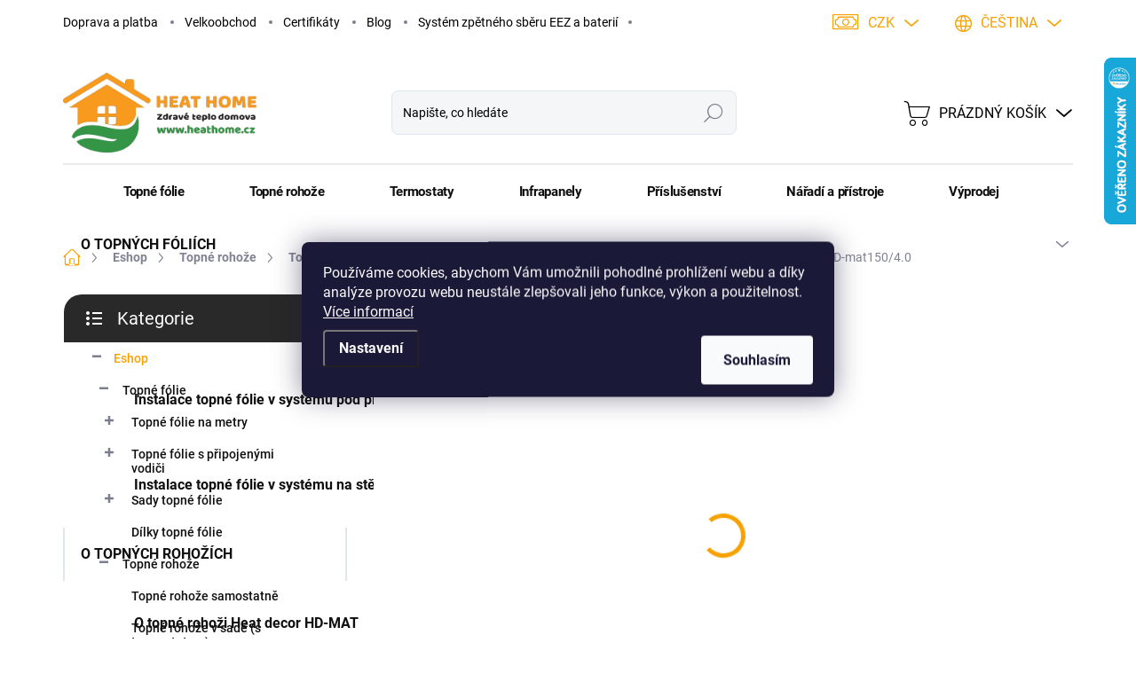

--- FILE ---
content_type: text/html; charset=utf-8
request_url: https://www.heathome.cz/sada-pro-instalaci-topne-rohoze-4-0m2-heat-decor-hd-mat150-4-0/
body_size: 41880
content:
<!doctype html><html lang="cs" dir="ltr" class="header-background-light external-fonts-loaded"><head><meta charset="utf-8" /><meta name="viewport" content="width=device-width,initial-scale=1" /><title>Sada pro instalaci topné rohože 4.0m2 HEAT DECOR HD-mat150/4.0 - Heat Home ¦ efektivní vytápění</title><link rel="preconnect" href="https://cdn.myshoptet.com" /><link rel="dns-prefetch" href="https://cdn.myshoptet.com" /><link rel="preload" href="https://cdn.myshoptet.com/prj/dist/master/cms/libs/jquery/jquery-1.11.3.min.js" as="script" /><link href="https://cdn.myshoptet.com/prj/dist/master/cms/templates/frontend_templates/shared/css/font-face/source-sans-3.css" rel="stylesheet"><link href="https://cdn.myshoptet.com/prj/dist/master/cms/templates/frontend_templates/shared/css/font-face/exo-2.css" rel="stylesheet"><script>
dataLayer = [];
dataLayer.push({'shoptet' : {
    "pageId": 1014,
    "pageType": "productDetail",
    "currency": "CZK",
    "currencyInfo": {
        "decimalSeparator": ",",
        "exchangeRate": 1,
        "priceDecimalPlaces": 2,
        "symbol": "K\u010d",
        "symbolLeft": 0,
        "thousandSeparator": " "
    },
    "language": "cs",
    "projectId": 509503,
    "product": {
        "id": 1083,
        "guid": "53bd4b0e-76ac-11ee-bb34-06e450cf3816",
        "hasVariants": false,
        "codes": [
            {
                "code": "HD-MAT150-4.0-SADA",
                "quantity": "> 5",
                "stocks": [
                    {
                        "id": 1,
                        "quantity": "> 5"
                    }
                ]
            }
        ],
        "code": "HD-MAT150-4.0-SADA",
        "name": "Sada pro instalaci topn\u00e9 roho\u017ee 4.0m2 HEAT DECOR HD-mat150\/4.0",
        "appendix": "",
        "weight": 0,
        "manufacturer": "Heat Decor",
        "manufacturerGuid": "1EF5334839486724B047DA0BA3DED3EE",
        "currentCategory": "Katalog produkt\u016f | Topn\u00e9 roho\u017ee | Topn\u00e9 roho\u017ee v sad\u011b (bez termostatu)",
        "currentCategoryGuid": "72b02914-76a7-11ee-8498-ae9bead08f02",
        "defaultCategory": "Katalog produkt\u016f | Topn\u00e9 roho\u017ee | Topn\u00e9 roho\u017ee v sad\u011b (bez termostatu)",
        "defaultCategoryGuid": "72b02914-76a7-11ee-8498-ae9bead08f02",
        "currency": "CZK",
        "priceWithVat": 3610
    },
    "stocks": [
        {
            "id": 1,
            "title": "Nebory 379",
            "isDeliveryPoint": 1,
            "visibleOnEshop": 1
        },
        {
            "id": "ext",
            "title": "Sklad",
            "isDeliveryPoint": 0,
            "visibleOnEshop": 1
        }
    ],
    "cartInfo": {
        "id": null,
        "freeShipping": false,
        "freeShippingFrom": 15000,
        "leftToFreeGift": {
            "formattedPrice": "8 000 K\u010d",
            "priceLeft": 8000
        },
        "freeGift": false,
        "leftToFreeShipping": {
            "priceLeft": 15000,
            "dependOnRegion": 0,
            "formattedPrice": "15 000 K\u010d"
        },
        "discountCoupon": [],
        "getNoBillingShippingPrice": {
            "withoutVat": 0,
            "vat": 0,
            "withVat": 0
        },
        "cartItems": [],
        "taxMode": "ORDINARY"
    },
    "cart": [],
    "customer": {
        "priceRatio": 1,
        "priceListId": 1,
        "groupId": null,
        "registered": false,
        "mainAccount": false
    }
}});
dataLayer.push({'cookie_consent' : {
    "marketing": "denied",
    "analytics": "denied"
}});
document.addEventListener('DOMContentLoaded', function() {
    shoptet.consent.onAccept(function(agreements) {
        if (agreements.length == 0) {
            return;
        }
        dataLayer.push({
            'cookie_consent' : {
                'marketing' : (agreements.includes(shoptet.config.cookiesConsentOptPersonalisation)
                    ? 'granted' : 'denied'),
                'analytics': (agreements.includes(shoptet.config.cookiesConsentOptAnalytics)
                    ? 'granted' : 'denied')
            },
            'event': 'cookie_consent'
        });
    });
});
</script>

<!-- Google Tag Manager -->
<script>(function(w,d,s,l,i){w[l]=w[l]||[];w[l].push({'gtm.start':
new Date().getTime(),event:'gtm.js'});var f=d.getElementsByTagName(s)[0],
j=d.createElement(s),dl=l!='dataLayer'?'&l='+l:'';j.async=true;j.src=
'https://www.googletagmanager.com/gtm.js?id='+i+dl;f.parentNode.insertBefore(j,f);
})(window,document,'script','dataLayer','GTM-P9M3PDG');</script>
<!-- End Google Tag Manager -->

<meta property="og:type" content="website"><meta property="og:site_name" content="heathome.cz"><meta property="og:url" content="https://www.heathome.cz/sada-pro-instalaci-topne-rohoze-4-0m2-heat-decor-hd-mat150-4-0/"><meta property="og:title" content="Sada pro instalaci topné rohože 4.0m2 HEAT DECOR HD-mat150/4.0 - Heat Home ¦ efektivní vytápění"><meta name="author" content="Heat Home ¦ efektivní vytápění"><meta name="web_author" content="Shoptet.cz"><meta name="dcterms.rightsHolder" content="www.heathome.cz"><meta name="robots" content="index,follow"><meta property="og:image" content="https://cdn.myshoptet.com/usr/www.heathome.cz/user/shop/big/1083_sada-topna-rohoz-web.jpg?6540edc0"><meta property="og:description" content="Sada pro instalaci topné rohože 4.0m2 HEAT DECOR HD-mat150/4.0. Sada pro instalaci topné rohože s instalačním materiálem (rozpis viz níže). K této sadě je nutno dokoupit termostat s podlahovým čidlem.
Pozn. barva chráničky a instalační krabičky se může oproti fotce lišit."><meta name="description" content="Sada pro instalaci topné rohože 4.0m2 HEAT DECOR HD-mat150/4.0. Sada pro instalaci topné rohože s instalačním materiálem (rozpis viz níže). K této sadě je nutno dokoupit termostat s podlahovým čidlem.
Pozn. barva chráničky a instalační krabičky se může oproti fotce lišit."><meta name="google-site-verification" content="google91dbf85b0dfc9639"><meta property="product:price:amount" content="3610"><meta property="product:price:currency" content="CZK"><style>:root {--color-primary: #f8a102;--color-primary-h: 39;--color-primary-s: 98%;--color-primary-l: 49%;--color-primary-hover: #343434;--color-primary-hover-h: 0;--color-primary-hover-s: 0%;--color-primary-hover-l: 20%;--color-secondary: #f8a102;--color-secondary-h: 39;--color-secondary-s: 98%;--color-secondary-l: 49%;--color-secondary-hover: #339546;--color-secondary-hover-h: 132;--color-secondary-hover-s: 49%;--color-secondary-hover-l: 39%;--color-tertiary: #ffffff;--color-tertiary-h: 0;--color-tertiary-s: 0%;--color-tertiary-l: 100%;--color-tertiary-hover: #ff7566;--color-tertiary-hover-h: 6;--color-tertiary-hover-s: 100%;--color-tertiary-hover-l: 70%;--color-header-background: #ffffff;--template-font: "Source Sans 3";--template-headings-font: "Exo 2";--header-background-url: url("[data-uri]");--cookies-notice-background: #1A1937;--cookies-notice-color: #F8FAFB;--cookies-notice-button-hover: #f5f5f5;--cookies-notice-link-hover: #27263f;--templates-update-management-preview-mode-content: "Náhled aktualizací šablony je aktivní pro váš prohlížeč."}</style>
    <script>var shoptet = shoptet || {};</script>
    <script src="https://cdn.myshoptet.com/prj/dist/master/shop/dist/main-3g-header.js.05f199e7fd2450312de2.js"></script>
<!-- User include --><!-- service 1000(633) html code header -->
<link rel="stylesheet" href="https://cdn.myshoptet.com/usr/apollo.jakubtursky.sk/user/documents/assets/main.css?v=1769">

<noscript>
<style>
.before-carousel:before,
.before-carousel:after,
.products-block:after,
.products-block:before,
.p-detail-inner:before,
.p-detail-inner:after{
	display: none;
}

.products-block .product, .products-block .slider-group-products,
.next-to-carousel-banners .banner-wrapper,
.before-carousel .content-wrapper-in,
.p-detail-inner .p-detail-inner-header, .p-detail-inner #product-detail-form {
  opacity: 1;
}

body.type-category .content-wrapper-in,
body.type-manufacturer-detail .content-wrapper-in,
body.type-product .content-wrapper-in {
	visibility: visible!important;
}
</style>
</noscript>

<style>
@font-face {
  font-family: 'apollo';
  font-display: swap;
  src:  url('https://cdn.myshoptet.com/usr/apollo.jakubtursky.sk/user/documents/assets/iconfonts/icomoon.eot?v=107');
  src:  url('https://cdn.myshoptet.com/usr/apollo.jakubtursky.sk/user/documents/assets/iconfonts/icomoon.eot?v=107') format('embedded-opentype'),
    url('https://cdn.myshoptet.com/usr/apollo.jakubtursky.sk/user/documents/assets/iconfonts/icomoon.ttf?v=107') format('truetype'),
    url('https://cdn.myshoptet.com/usr/apollo.jakubtursky.sk/user/documents/assets/iconfonts/icomoon.woff?v=107') format('woff'),
    url('https://cdn.myshoptet.com/usr/apollo.jakubtursky.sk/user/documents/assets/iconfonts/icomoon.svg?v=107') format('svg');
  font-weight: normal;
  font-style: normal;
  font-display: block;
}
.top-navigation-bar .top-nav-button.top-nav-button-login.primary{
	display: none;
}
.basic-description>h3:first-child{
	display: none;
}
/*.header-info-banner-addon{
	background-color: black;
}*/
</style>

<style>
.not-working {
  background-color: rgba(0,0,0, 0.9);
  color: white;
  width: 100%;
  height: 100%;
  position: fixed;
  top: 0;
  left: 0;
  z-index: 9999999;
  text-align: center;
  padding: 50px;
  line-height: 1.6;
  font-size: 16px;
}
</style>

<!-- api 1556(1155) html code header -->
<script>
    var shoptetakCopyDisableSettings={"rightClick":true,"textCopy":true,"imgCopy":true,"adminDisable":false,"productsTitlesDisable":false,"categoryDisable":false,"pagesDisable":true,"urlAddressOne":"https:\/\/www.heathome.cz\/formular-pro-reklamaci\/","urlAddressTwo":"https:\/\/www.heathome.cz\/formular-odstoupeni-od-smlouvy\/","urlAddressThree":"","urlAddressFour":"","urlAddressFive":""};

    const rootCopy = document.documentElement;
</script>

<!-- service 1451(1065) html code header -->
<link href="https://cdn.myshoptet.com/usr/webotvurci.myshoptet.com/user/documents/pop-up/w_style.css?v=24" rel="stylesheet" />
<!-- service 1556(1155) html code header -->
<link rel="stylesheet" href="https://cdn.myshoptet.com/usr/shoptet.tomashlad.eu/user/documents/extras/copy-disable/screen.css?v=7">
<!-- service 1688(1272) html code header -->
<link rel="stylesheet" href="https://cdn.myshoptet.com/addons/Webotvurci-s-r-o/form-editor/styles.header.min.css?77dab2145bb04d42fa0f08eba30b7d07b553464d">
<!-- service 1714(1298) html code header -->
<link 
rel="stylesheet" 
href="https://cdn.myshoptet.com/usr/dmartini.myshoptet.com/user/documents/upload/dmartini/blog_products/blog_products.min.css?160"
data-author="Dominik Martini" 
data-author-web="dmartini.cz">
<!-- project html code header -->
<!-- Google Tag Manager -->
<script>(function(w,d,s,l,i){w[l]=w[l]||[];w[l].push({'gtm.start':
new Date().getTime(),event:'gtm.js'});var f=d.getElementsByTagName(s)[0],
j=d.createElement(s),dl=l!='dataLayer'?'&l='+l:'';j.async=true;j.src=
'https://www.googletagmanager.com/gtm.js?id='+i+dl;f.parentNode.insertBefore(j,f);
})(window,document,'script','dataLayer','GTM-P9M3PDG');</script>
<!-- End Google Tag Manager -->


<link href="/user/documents/assets/css/style.css?v=20" rel="stylesheet" />

<link href="/user/documents/apollo/style.css?v=66" rel="stylesheet">

<link href="/user/documents/assets/css/style.css?v=20" id='style' data-author-name='Jan Kučera' data-author-email='info(a)jankucera.work' data-author-website='jankucera.work'  rel="stylesheet" />

<meta name="facebook-domain-verification" content="1hy2especit4qs0qyjifku6xse0zke" />


<!-- /User include --><link rel="shortcut icon" href="/favicon.ico" type="image/x-icon" /><link rel="canonical" href="https://www.heathome.cz/sada-pro-instalaci-topne-rohoze-4-0m2-heat-decor-hd-mat150-4-0/" /><link rel="alternate" hreflang="cs" href="https://www.heathome.cz/sada-pro-instalaci-topne-rohoze-4-0m2-heat-decor-hd-mat150-4-0/" /><link rel="alternate" hreflang="sk" href="https://www.heathome.cz/sk/sada-pro-instalaci-topne-rohoze-4-0m2-heat-decor-hd-mat150-4-0/" /><link rel="alternate" hreflang="x-default" href="https://www.heathome.cz/sada-pro-instalaci-topne-rohoze-4-0m2-heat-decor-hd-mat150-4-0/" />    <script>
        var _hwq = _hwq || [];
        _hwq.push(['setKey', '75AE8C0E65EBB10DB919D120E4CE2ECD']);
        _hwq.push(['setTopPos', '0']);
        _hwq.push(['showWidget', '22']);
        (function() {
            var ho = document.createElement('script');
            ho.src = 'https://cz.im9.cz/direct/i/gjs.php?n=wdgt&sak=75AE8C0E65EBB10DB919D120E4CE2ECD';
            var s = document.getElementsByTagName('script')[0]; s.parentNode.insertBefore(ho, s);
        })();
    </script>
<script>!function(){var t={9196:function(){!function(){var t=/\[object (Boolean|Number|String|Function|Array|Date|RegExp)\]/;function r(r){return null==r?String(r):(r=t.exec(Object.prototype.toString.call(Object(r))))?r[1].toLowerCase():"object"}function n(t,r){return Object.prototype.hasOwnProperty.call(Object(t),r)}function e(t){if(!t||"object"!=r(t)||t.nodeType||t==t.window)return!1;try{if(t.constructor&&!n(t,"constructor")&&!n(t.constructor.prototype,"isPrototypeOf"))return!1}catch(t){return!1}for(var e in t);return void 0===e||n(t,e)}function o(t,r,n){this.b=t,this.f=r||function(){},this.d=!1,this.a={},this.c=[],this.e=function(t){return{set:function(r,n){u(c(r,n),t.a)},get:function(r){return t.get(r)}}}(this),i(this,t,!n);var e=t.push,o=this;t.push=function(){var r=[].slice.call(arguments,0),n=e.apply(t,r);return i(o,r),n}}function i(t,n,o){for(t.c.push.apply(t.c,n);!1===t.d&&0<t.c.length;){if("array"==r(n=t.c.shift()))t:{var i=n,a=t.a;if("string"==r(i[0])){for(var f=i[0].split("."),s=f.pop(),p=(i=i.slice(1),0);p<f.length;p++){if(void 0===a[f[p]])break t;a=a[f[p]]}try{a[s].apply(a,i)}catch(t){}}}else if("function"==typeof n)try{n.call(t.e)}catch(t){}else{if(!e(n))continue;for(var l in n)u(c(l,n[l]),t.a)}o||(t.d=!0,t.f(t.a,n),t.d=!1)}}function c(t,r){for(var n={},e=n,o=t.split("."),i=0;i<o.length-1;i++)e=e[o[i]]={};return e[o[o.length-1]]=r,n}function u(t,o){for(var i in t)if(n(t,i)){var c=t[i];"array"==r(c)?("array"==r(o[i])||(o[i]=[]),u(c,o[i])):e(c)?(e(o[i])||(o[i]={}),u(c,o[i])):o[i]=c}}window.DataLayerHelper=o,o.prototype.get=function(t){var r=this.a;t=t.split(".");for(var n=0;n<t.length;n++){if(void 0===r[t[n]])return;r=r[t[n]]}return r},o.prototype.flatten=function(){this.b.splice(0,this.b.length),this.b[0]={},u(this.a,this.b[0])}}()}},r={};function n(e){var o=r[e];if(void 0!==o)return o.exports;var i=r[e]={exports:{}};return t[e](i,i.exports,n),i.exports}n.n=function(t){var r=t&&t.__esModule?function(){return t.default}:function(){return t};return n.d(r,{a:r}),r},n.d=function(t,r){for(var e in r)n.o(r,e)&&!n.o(t,e)&&Object.defineProperty(t,e,{enumerable:!0,get:r[e]})},n.o=function(t,r){return Object.prototype.hasOwnProperty.call(t,r)},function(){"use strict";n(9196)}()}();</script>    <!-- Global site tag (gtag.js) - Google Analytics -->
    <script async src="https://www.googletagmanager.com/gtag/js?id=G-2S6EVT9HT9"></script>
    <script>
        
        window.dataLayer = window.dataLayer || [];
        function gtag(){dataLayer.push(arguments);}
        

                    console.debug('default consent data');

            gtag('consent', 'default', {"ad_storage":"denied","analytics_storage":"denied","ad_user_data":"denied","ad_personalization":"denied","wait_for_update":500});
            dataLayer.push({
                'event': 'default_consent'
            });
        
        gtag('js', new Date());

                gtag('config', 'UA-233114794-1', { 'groups': "UA" });
        
                gtag('config', 'G-2S6EVT9HT9', {"groups":"GA4","send_page_view":false,"content_group":"productDetail","currency":"CZK","page_language":"cs"});
        
                gtag('config', 'AW-784982686', {"allow_enhanced_conversions":true});
        
        
        
        
        
                    gtag('event', 'page_view', {"send_to":"GA4","page_language":"cs","content_group":"productDetail","currency":"CZK"});
        
                gtag('set', 'currency', 'CZK');

        gtag('event', 'view_item', {
            "send_to": "UA",
            "items": [
                {
                    "id": "HD-MAT150-4.0-SADA",
                    "name": "Sada pro instalaci topn\u00e9 roho\u017ee 4.0m2 HEAT DECOR HD-mat150\/4.0",
                    "category": "Katalog produkt\u016f \/ Topn\u00e9 roho\u017ee \/ Topn\u00e9 roho\u017ee v sad\u011b (bez termostatu)",
                                        "brand": "Heat Decor",
                                                            "price": 2983.47
                }
            ]
        });
        
        
        
        
        
                    gtag('event', 'view_item', {"send_to":"GA4","page_language":"cs","content_group":"productDetail","value":2983.4699999999998,"currency":"CZK","items":[{"item_id":"HD-MAT150-4.0-SADA","item_name":"Sada pro instalaci topn\u00e9 roho\u017ee 4.0m2 HEAT DECOR HD-mat150\/4.0","item_brand":"Heat Decor","item_category":"Katalog produkt\u016f","item_category2":"Topn\u00e9 roho\u017ee","item_category3":"Topn\u00e9 roho\u017ee v sad\u011b (bez termostatu)","price":2983.4699999999998,"quantity":1,"index":0}]});
        
        
        
        
        
        
        
        document.addEventListener('DOMContentLoaded', function() {
            if (typeof shoptet.tracking !== 'undefined') {
                for (var id in shoptet.tracking.bannersList) {
                    gtag('event', 'view_promotion', {
                        "send_to": "UA",
                        "promotions": [
                            {
                                "id": shoptet.tracking.bannersList[id].id,
                                "name": shoptet.tracking.bannersList[id].name,
                                "position": shoptet.tracking.bannersList[id].position
                            }
                        ]
                    });
                }
            }

            shoptet.consent.onAccept(function(agreements) {
                if (agreements.length !== 0) {
                    console.debug('gtag consent accept');
                    var gtagConsentPayload =  {
                        'ad_storage': agreements.includes(shoptet.config.cookiesConsentOptPersonalisation)
                            ? 'granted' : 'denied',
                        'analytics_storage': agreements.includes(shoptet.config.cookiesConsentOptAnalytics)
                            ? 'granted' : 'denied',
                                                                                                'ad_user_data': agreements.includes(shoptet.config.cookiesConsentOptPersonalisation)
                            ? 'granted' : 'denied',
                        'ad_personalization': agreements.includes(shoptet.config.cookiesConsentOptPersonalisation)
                            ? 'granted' : 'denied',
                        };
                    console.debug('update consent data', gtagConsentPayload);
                    gtag('consent', 'update', gtagConsentPayload);
                    dataLayer.push(
                        { 'event': 'update_consent' }
                    );
                }
            });
        });
    </script>
<script>
    (function(t, r, a, c, k, i, n, g) { t['ROIDataObject'] = k;
    t[k]=t[k]||function(){ (t[k].q=t[k].q||[]).push(arguments) },t[k].c=i;n=r.createElement(a),
    g=r.getElementsByTagName(a)[0];n.async=1;n.src=c;g.parentNode.insertBefore(n,g)
    })(window, document, 'script', '//www.heureka.cz/ocm/sdk.js?source=shoptet&version=2&page=product_detail', 'heureka', 'cz');

    heureka('set_user_consent', 0);
</script>
</head><body class="desktop id-1014 in-topne-rohoze-v-sade template-11 type-product type-detail multiple-columns-body columns-mobile-2 columns-3 blank-mode blank-mode-css ums_forms_redesign--off ums_a11y_category_page--on ums_discussion_rating_forms--off ums_flags_display_unification--on ums_a11y_login--on mobile-header-version-1">
        <div id="fb-root"></div>
        <script>
            window.fbAsyncInit = function() {
                FB.init({
//                    appId            : 'your-app-id',
                    autoLogAppEvents : true,
                    xfbml            : true,
                    version          : 'v19.0'
                });
            };
        </script>
        <script async defer crossorigin="anonymous" src="https://connect.facebook.net/cs_CZ/sdk.js"></script>
<!-- Google Tag Manager (noscript) -->
<noscript><iframe src="https://www.googletagmanager.com/ns.html?id=GTM-P9M3PDG"
height="0" width="0" style="display:none;visibility:hidden"></iframe></noscript>
<!-- End Google Tag Manager (noscript) -->

    <div class="siteCookies siteCookies--center siteCookies--dark js-siteCookies" role="dialog" data-testid="cookiesPopup" data-nosnippet>
        <div class="siteCookies__form">
            <div class="siteCookies__content">
                <div class="siteCookies__text">
                    Používáme cookies, abychom Vám umožnili pohodlné prohlížení webu a díky analýze provozu webu neustále zlepšovali jeho funkce, výkon a použitelnost. <a href="/podminky-ochrany-osobnich-udaju/" target="_blank" rel="noopener noreferrer">Více informací</a>
                </div>
                <p class="siteCookies__links">
                    <button class="siteCookies__link js-cookies-settings" aria-label="Nastavení cookies" data-testid="cookiesSettings">Nastavení</button>
                </p>
            </div>
            <div class="siteCookies__buttonWrap">
                                <button class="siteCookies__button js-cookiesConsentSubmit" value="all" aria-label="Přijmout cookies" data-testid="buttonCookiesAccept">Souhlasím</button>
            </div>
        </div>
        <script>
            document.addEventListener("DOMContentLoaded", () => {
                const siteCookies = document.querySelector('.js-siteCookies');
                document.addEventListener("scroll", shoptet.common.throttle(() => {
                    const st = document.documentElement.scrollTop;
                    if (st > 1) {
                        siteCookies.classList.add('siteCookies--scrolled');
                    } else {
                        siteCookies.classList.remove('siteCookies--scrolled');
                    }
                }, 100));
            });
        </script>
    </div>
<a href="#content" class="skip-link sr-only">Přejít na obsah</a><div class="overall-wrapper"><div class="user-action"><div class="container">
    <div class="user-action-in">
                    <div id="login" class="user-action-login popup-widget login-widget" role="dialog" aria-labelledby="loginHeading">
        <div class="popup-widget-inner">
                            <h2 id="loginHeading">Přihlášení k vašemu účtu</h2><div id="customerLogin"><form action="/action/Customer/Login/" method="post" id="formLoginIncluded" class="csrf-enabled formLogin" data-testid="formLogin"><input type="hidden" name="referer" value="" /><div class="form-group"><div class="input-wrapper email js-validated-element-wrapper no-label"><input type="email" name="email" class="form-control" autofocus placeholder="E-mailová adresa (např. jan@novak.cz)" data-testid="inputEmail" autocomplete="email" required /></div></div><div class="form-group"><div class="input-wrapper password js-validated-element-wrapper no-label"><input type="password" name="password" class="form-control" placeholder="Heslo" data-testid="inputPassword" autocomplete="current-password" required /><span class="no-display">Nemůžete vyplnit toto pole</span><input type="text" name="surname" value="" class="no-display" /></div></div><div class="form-group"><div class="login-wrapper"><button type="submit" class="btn btn-secondary btn-text btn-login" data-testid="buttonSubmit">Přihlásit se</button><div class="password-helper"><a href="/registrace/" data-testid="signup" rel="nofollow">Nová registrace</a><a href="/klient/zapomenute-heslo/" rel="nofollow">Zapomenuté heslo</a></div></div></div><div class="social-login-buttons"><div class="social-login-buttons-divider"><span>nebo</span></div><div class="form-group"><a href="/action/Social/login/?provider=Google" class="login-btn google" rel="nofollow"><span class="login-google-icon"></span><strong>Přihlásit se přes Google</strong></a></div><div class="form-group"><a href="/action/Social/login/?provider=Seznam" class="login-btn seznam" rel="nofollow"><span class="login-seznam-icon"></span><strong>Přihlásit se přes Seznam</strong></a></div></div></form>
</div>                    </div>
    </div>

                            <div id="cart-widget" class="user-action-cart popup-widget cart-widget loader-wrapper" data-testid="popupCartWidget" role="dialog" aria-hidden="true">
    <div class="popup-widget-inner cart-widget-inner place-cart-here">
        <div class="loader-overlay">
            <div class="loader"></div>
        </div>
    </div>

    <div class="cart-widget-button">
        <a href="/kosik/" class="btn btn-conversion" id="continue-order-button" rel="nofollow" data-testid="buttonNextStep">Pokračovat do košíku</a>
    </div>
</div>
            </div>
</div>
</div><div class="top-navigation-bar" data-testid="topNavigationBar">

    <div class="container">

        <div class="top-navigation-contacts">
            <strong>Zákaznická podpora:</strong><a href="tel:+420555500555" class="project-phone" aria-label="Zavolat na +420555500555" data-testid="contactboxPhone"><span>+420555500555</span></a><a href="mailto:obchod@heathome.cz" class="project-email" data-testid="contactboxEmail"><span>obchod@heathome.cz</span></a>        </div>

                            <div class="top-navigation-menu">
                <div class="top-navigation-menu-trigger"></div>
                <ul class="top-navigation-bar-menu">
                                            <li class="top-navigation-menu-item-961">
                            <a href="/doprava-platba/">Doprava a platba</a>
                        </li>
                                            <li class="top-navigation-menu-item-886">
                            <a href="/spoluprace-2/">Velkoobchod</a>
                        </li>
                                            <li class="top-navigation-menu-item-external-90">
                            <a href="https://www.heathome.cz/blog/certifikaty/">Certifikáty</a>
                        </li>
                                            <li class="top-navigation-menu-item-880">
                            <a href="/blog/">Blog</a>
                        </li>
                                            <li class="top-navigation-menu-item-904">
                            <a href="/system-zpetneho-sberu-eez-a-baterii/">Systém zpětného sběru EEZ a baterií</a>
                        </li>
                                    </ul>
                <ul class="top-navigation-bar-menu-helper"></ul>
            </div>
        
        <div class="top-navigation-tools top-navigation-tools--language">
            <div class="responsive-tools">
                <a href="#" class="toggle-window" data-target="search" aria-label="Hledat" data-testid="linkSearchIcon"></a>
                                                            <a href="#" class="toggle-window" data-target="login"></a>
                                                    <a href="#" class="toggle-window" data-target="navigation" aria-label="Menu" data-testid="hamburgerMenu"></a>
            </div>
                <div class="languagesMenu">
        <button id="topNavigationDropdown" class="languagesMenu__flags" type="button" data-toggle="dropdown" aria-haspopup="true" aria-expanded="false">
            <svg aria-hidden="true" style="position: absolute; width: 0; height: 0; overflow: hidden;" version="1.1" xmlns="http://www.w3.org/2000/svg" xmlns:xlink="http://www.w3.org/1999/xlink"><defs><symbol id="shp-flag-CZ" viewBox="0 0 32 32"><title>CZ</title><path fill="#0052b4" style="fill: var(--color20, #0052b4)" d="M0 5.334h32v21.333h-32v-21.333z"></path><path fill="#d80027" style="fill: var(--color19, #d80027)" d="M32 16v10.666h-32l13.449-10.666z"></path><path fill="#f0f0f0" style="fill: var(--color21, #f0f0f0)" d="M32 5.334v10.666h-18.551l-13.449-10.666z"></path></symbol><symbol id="shp-flag-SK" viewBox="0 0 32 32"><title>SK</title><path fill="#f0f0f0" style="fill: var(--color21, #f0f0f0)" d="M0 5.334h32v21.333h-32v-21.333z"></path><path fill="#0052b4" style="fill: var(--color20, #0052b4)" d="M0 12.29h32v7.42h-32v-7.42z"></path><path fill="#d80027" style="fill: var(--color19, #d80027)" d="M0 19.71h32v6.957h-32v-6.956z"></path><path fill="#f0f0f0" style="fill: var(--color21, #f0f0f0)" d="M8.092 11.362v5.321c0 3.027 3.954 3.954 3.954 3.954s3.954-0.927 3.954-3.954v-5.321h-7.908z"></path><path fill="#d80027" style="fill: var(--color19, #d80027)" d="M9.133 11.518v5.121c0 0.342 0.076 0.665 0.226 0.968 1.493 0 3.725 0 5.373 0 0.15-0.303 0.226-0.626 0.226-0.968v-5.121h-5.826z"></path><path fill="#f0f0f0" style="fill: var(--color21, #f0f0f0)" d="M13.831 15.089h-1.339v-0.893h0.893v-0.893h-0.893v-0.893h-0.893v0.893h-0.893v0.893h0.893v0.893h-1.339v0.893h1.339v0.893h0.893v-0.893h1.339z"></path><path fill="#0052b4" style="fill: var(--color20, #0052b4)" d="M10.577 18.854c0.575 0.361 1.166 0.571 1.469 0.665 0.303-0.093 0.894-0.303 1.469-0.665 0.58-0.365 0.987-0.782 1.218-1.246-0.255-0.18-0.565-0.286-0.901-0.286-0.122 0-0.241 0.015-0.355 0.041-0.242-0.55-0.791-0.934-1.43-0.934s-1.188 0.384-1.43 0.934c-0.114-0.027-0.233-0.041-0.355-0.041-0.336 0-0.646 0.106-0.901 0.286 0.231 0.465 0.637 0.882 1.217 1.246z"></path></symbol></defs></svg>
            <svg class="shp-flag shp-flag-CZ">
                <use xlink:href="#shp-flag-CZ"></use>
            </svg>
            <span class="caret"></span>
        </button>
        <div class="languagesMenu__content" aria-labelledby="topNavigationDropdown">
                            <div class="languagesMenu__box toggle-window js-languagesMenu__box" data-hover="true" data-target="currency">
                    <div class="languagesMenu__header languagesMenu__header--name">Měna</div>
                    <div class="languagesMenu__header languagesMenu__header--actual" data-toggle="dropdown">CZK<span class="caret"></span></div>
                    <ul class="languagesMenu__list languagesMenu__list--currency">
                                                    <li class="languagesMenu__list__item">
                                <a href="/action/Currency/changeCurrency/?currencyCode=CZK" rel="nofollow" class="languagesMenu__list__link languagesMenu__list__link--currency">CZK</a>
                            </li>
                                                    <li class="languagesMenu__list__item">
                                <a href="/action/Currency/changeCurrency/?currencyCode=EUR" rel="nofollow" class="languagesMenu__list__link languagesMenu__list__link--currency">EUR</a>
                            </li>
                                            </ul>
                </div>
                                        <div class="languagesMenu__box toggle-window js-languagesMenu__box" data-hover="true" data-target="language">
                    <div class="languagesMenu__header languagesMenu__header--name">Jazyk</div>
                    <div class="languagesMenu__header languagesMenu__header--actual" data-toggle="dropdown">
                                                                                    
                                    Čeština
                                
                                                                                                                                <span class="caret"></span>
                    </div>
                    <ul class="languagesMenu__list languagesMenu__list--language">
                                                    <li>
                                <a href="/action/Language/changeLanguage/?language=cs" rel="nofollow" class="languagesMenu__list__link">
                                    <svg class="shp-flag shp-flag-CZ">
                                        <use xlink:href="#shp-flag-CZ"></use>
                                    </svg>
                                    <span class="languagesMenu__list__name languagesMenu__list__name--actual">Čeština</span>
                                </a>
                            </li>
                                                    <li>
                                <a href="/action/Language/changeLanguage/?language=sk" rel="nofollow" class="languagesMenu__list__link">
                                    <svg class="shp-flag shp-flag-SK">
                                        <use xlink:href="#shp-flag-SK"></use>
                                    </svg>
                                    <span class="languagesMenu__list__name">Slovenčina</span>
                                </a>
                            </li>
                                            </ul>
                </div>
                    </div>
    </div>
            <button class="top-nav-button top-nav-button-login toggle-window" type="button" data-target="login" aria-haspopup="dialog" aria-controls="login" aria-expanded="false" data-testid="signin"><span>Přihlášení</span></button>        </div>

    </div>

</div>
<header id="header"><div class="container navigation-wrapper">
    <div class="header-top">
        <div class="site-name-wrapper">
            <div class="site-name"><a href="/" data-testid="linkWebsiteLogo"><img src="https://cdn.myshoptet.com/usr/www.heathome.cz/user/logos/eco-home-domek.png" alt="Heat Home ¦ efektivní vytápění" fetchpriority="low" /></a></div>        </div>
        <div class="search" itemscope itemtype="https://schema.org/WebSite">
            <meta itemprop="headline" content="Topné rohože v sadě (bez termostatu)"/><meta itemprop="url" content="https://www.heathome.cz"/><meta itemprop="text" content="Sada pro instalaci topné rohože 4.0m2 HEAT DECOR HD-mat150/4.0. Sada pro instalaci topné rohože s instalačním materiálem (rozpis viz níže). K této sadě je nutno dokoupit termostat s podlahovým čidlem. Pozn. barva chráničky a instalační krabičky se může oproti fotce lišit."/>            <form action="/action/ProductSearch/prepareString/" method="post"
    id="formSearchForm" class="search-form compact-form js-search-main"
    itemprop="potentialAction" itemscope itemtype="https://schema.org/SearchAction" data-testid="searchForm">
    <fieldset>
        <meta itemprop="target"
            content="https://www.heathome.cz/vyhledavani/?string={string}"/>
        <input type="hidden" name="language" value="cs"/>
        
            
<input
    type="search"
    name="string"
        class="query-input form-control search-input js-search-input"
    placeholder="Napište, co hledáte"
    autocomplete="off"
    required
    itemprop="query-input"
    aria-label="Vyhledávání"
    data-testid="searchInput"
>
            <button type="submit" class="btn btn-default" data-testid="searchBtn">Hledat</button>
        
    </fieldset>
</form>
        </div>
        <div class="navigation-buttons">
                
    <a href="/kosik/" class="btn btn-icon toggle-window cart-count" data-target="cart" data-hover="true" data-redirect="true" data-testid="headerCart" rel="nofollow" aria-haspopup="dialog" aria-expanded="false" aria-controls="cart-widget">
        
                <span class="sr-only">Nákupní košík</span>
        
            <span class="cart-price visible-lg-inline-block" data-testid="headerCartPrice">
                                    Prázdný košík                            </span>
        
    
            </a>
        </div>
    </div>
    <nav id="navigation" aria-label="Hlavní menu" data-collapsible="true"><div class="navigation-in menu"><ul class="menu-level-1" role="menubar" data-testid="headerMenuItems"><li class="menu-item-745 ext" role="none"><a href="/katalog-produktu/" data-testid="headerMenuItem" role="menuitem" aria-haspopup="true" aria-expanded="false"><b>Eshop</b><span class="submenu-arrow"></span></a><ul class="menu-level-2" aria-label="Eshop" tabindex="-1" role="menu"><li class="menu-item-709 has-third-level" role="none"><a href="/topne-folie/" class="menu-image" data-testid="headerMenuItem" tabindex="-1" aria-hidden="true"><img src="data:image/svg+xml,%3Csvg%20width%3D%22140%22%20height%3D%22100%22%20xmlns%3D%22http%3A%2F%2Fwww.w3.org%2F2000%2Fsvg%22%3E%3C%2Fsvg%3E" alt="" aria-hidden="true" width="140" height="100"  data-src="https://cdn.myshoptet.com/usr/www.heathome.cz/user/categories/thumb/topne_folie_2.jpg" fetchpriority="low" /></a><div><a href="/topne-folie/" data-testid="headerMenuItem" role="menuitem"><span>Topné fólie</span></a>
                                                    <ul class="menu-level-3" role="menu">
                                                                    <li class="menu-item-712" role="none">
                                        <a href="/topne-folie-metry/" data-testid="headerMenuItem" role="menuitem">
                                            Topné fólie na metry</a>,                                    </li>
                                                                    <li class="menu-item-715" role="none">
                                        <a href="/topne-folie-s-vodicem/" data-testid="headerMenuItem" role="menuitem">
                                            Topné fólie s připojenými vodiči</a>,                                    </li>
                                                                    <li class="menu-item-721" role="none">
                                        <a href="/topne-folie-sady/" data-testid="headerMenuItem" role="menuitem">
                                            Sady topné fólie</a>,                                    </li>
                                                                    <li class="menu-item-1035" role="none">
                                        <a href="/dilky-topne-folie/" data-testid="headerMenuItem" role="menuitem">
                                            Dílky topné fólie</a>                                    </li>
                                                            </ul>
                        </div></li><li class="menu-item-838 has-third-level" role="none"><a href="/topne-rohoze/" class="menu-image" data-testid="headerMenuItem" tabindex="-1" aria-hidden="true"><img src="data:image/svg+xml,%3Csvg%20width%3D%22140%22%20height%3D%22100%22%20xmlns%3D%22http%3A%2F%2Fwww.w3.org%2F2000%2Fsvg%22%3E%3C%2Fsvg%3E" alt="" aria-hidden="true" width="140" height="100"  data-src="https://cdn.myshoptet.com/usr/www.heathome.cz/user/categories/thumb/topna_rohoz-1.jpg" fetchpriority="low" /></a><div><a href="/topne-rohoze/" data-testid="headerMenuItem" role="menuitem"><span>Topné rohože</span></a>
                                                    <ul class="menu-level-3" role="menu">
                                                                    <li class="menu-item-841" role="none">
                                        <a href="/topne-rohoze-samostatne/" data-testid="headerMenuItem" role="menuitem">
                                            Topné rohože samostatně</a>,                                    </li>
                                                                    <li class="menu-item-844" role="none">
                                        <a href="/topne-rohoze-v-sade-s-termostatem/" data-testid="headerMenuItem" role="menuitem">
                                            Topné rohože v sadě (s termostatem)</a>,                                    </li>
                                                                    <li class="menu-item-1014" role="none">
                                        <a href="/topne-rohoze-v-sade/" class="active" data-testid="headerMenuItem" role="menuitem">
                                            Topné rohože v sadě (bez termostatu)</a>                                    </li>
                                                            </ul>
                        </div></li><li class="menu-item-775 has-third-level" role="none"><a href="/termostaty/" class="menu-image" data-testid="headerMenuItem" tabindex="-1" aria-hidden="true"><img src="data:image/svg+xml,%3Csvg%20width%3D%22140%22%20height%3D%22100%22%20xmlns%3D%22http%3A%2F%2Fwww.w3.org%2F2000%2Fsvg%22%3E%3C%2Fsvg%3E" alt="" aria-hidden="true" width="140" height="100"  data-src="https://cdn.myshoptet.com/usr/www.heathome.cz/user/categories/thumb/termostaty-3.jpg" fetchpriority="low" /></a><div><a href="/termostaty/" data-testid="headerMenuItem" role="menuitem"><span>Termostaty</span></a>
                                                    <ul class="menu-level-3" role="menu">
                                                                    <li class="menu-item-1008" role="none">
                                        <a href="/termostaty-pro-podlahove-topeni/" data-testid="headerMenuItem" role="menuitem">
                                            Termostaty pro podlahové topení</a>,                                    </li>
                                                                    <li class="menu-item-1011" role="none">
                                        <a href="/termostaty-k-infrapanelum/" data-testid="headerMenuItem" role="menuitem">
                                            Termostaty k infrapanelům</a>                                    </li>
                                                            </ul>
                        </div></li><li class="menu-item-730 has-third-level" role="none"><a href="/infrapanely/" class="menu-image" data-testid="headerMenuItem" tabindex="-1" aria-hidden="true"><img src="data:image/svg+xml,%3Csvg%20width%3D%22140%22%20height%3D%22100%22%20xmlns%3D%22http%3A%2F%2Fwww.w3.org%2F2000%2Fsvg%22%3E%3C%2Fsvg%3E" alt="" aria-hidden="true" width="140" height="100"  data-src="https://cdn.myshoptet.com/usr/www.heathome.cz/user/categories/thumb/infrapanely_2.jpg" fetchpriority="low" /></a><div><a href="/infrapanely/" data-testid="headerMenuItem" role="menuitem"><span>Infrapanely</span></a>
                                                    <ul class="menu-level-3" role="menu">
                                                                    <li class="menu-item-1105" role="none">
                                        <a href="/podomitkove-infra-panely/" data-testid="headerMenuItem" role="menuitem">
                                            Podomítkové infra panely</a>,                                    </li>
                                                                    <li class="menu-item-1058" role="none">
                                        <a href="/infrapanely-hd-sw/" data-testid="headerMenuItem" role="menuitem">
                                            Infrapanely HD-SW</a>,                                    </li>
                                                                    <li class="menu-item-1061" role="none">
                                        <a href="/infra-panely-hd-swt/" data-testid="headerMenuItem" role="menuitem">
                                            Infra panely HD-SWT</a>                                    </li>
                                                            </ul>
                        </div></li><li class="menu-item-748 has-third-level" role="none"><a href="/instalacni-material/" class="menu-image" data-testid="headerMenuItem" tabindex="-1" aria-hidden="true"><img src="data:image/svg+xml,%3Csvg%20width%3D%22140%22%20height%3D%22100%22%20xmlns%3D%22http%3A%2F%2Fwww.w3.org%2F2000%2Fsvg%22%3E%3C%2Fsvg%3E" alt="" aria-hidden="true" width="140" height="100"  data-src="https://cdn.myshoptet.com/usr/www.heathome.cz/user/categories/thumb/instalacni_material-1.jpg" fetchpriority="low" /></a><div><a href="/instalacni-material/" data-testid="headerMenuItem" role="menuitem"><span>Příslušenství</span></a>
                                                    <ul class="menu-level-3" role="menu">
                                                                    <li class="menu-item-766" role="none">
                                        <a href="/kabely/" data-testid="headerMenuItem" role="menuitem">
                                            Kabely</a>,                                    </li>
                                                                    <li class="menu-item-760" role="none">
                                        <a href="/konektory-a-sady/" data-testid="headerMenuItem" role="menuitem">
                                            Konektory a sady</a>,                                    </li>
                                                                    <li class="menu-item-754" role="none">
                                        <a href="/izolacni-a-lepici-pasky/" data-testid="headerMenuItem" role="menuitem">
                                            Izolační a lepicí pásky, lepidla</a>,                                    </li>
                                                                    <li class="menu-item-757" role="none">
                                        <a href="/ldpe-folie/" data-testid="headerMenuItem" role="menuitem">
                                            Ldpe fólie</a>,                                    </li>
                                                                    <li class="menu-item-763" role="none">
                                        <a href="/podkladovy-material/" data-testid="headerMenuItem" role="menuitem">
                                            Podkladový materiál</a>,                                    </li>
                                                                    <li class="menu-item-784" role="none">
                                        <a href="/uzemneni-topnych-folii/" data-testid="headerMenuItem" role="menuitem">
                                            Uzemnění topných fólií</a>,                                    </li>
                                                                    <li class="menu-item-925" role="none">
                                        <a href="/svorky/" data-testid="headerMenuItem" role="menuitem">
                                            Svorky a vidlice</a>,                                    </li>
                                                                    <li class="menu-item-928" role="none">
                                        <a href="/instalacni-krabice/" data-testid="headerMenuItem" role="menuitem">
                                            Instalační krabice a trubky</a>                                    </li>
                                                            </ul>
                        </div></li><li class="menu-item-919 has-third-level" role="none"><a href="/naradi-2/" class="menu-image" data-testid="headerMenuItem" tabindex="-1" aria-hidden="true"><img src="data:image/svg+xml,%3Csvg%20width%3D%22140%22%20height%3D%22100%22%20xmlns%3D%22http%3A%2F%2Fwww.w3.org%2F2000%2Fsvg%22%3E%3C%2Fsvg%3E" alt="" aria-hidden="true" width="140" height="100"  data-src="https://cdn.myshoptet.com/usr/www.heathome.cz/user/categories/thumb/tool.png" fetchpriority="low" /></a><div><a href="/naradi-2/" data-testid="headerMenuItem" role="menuitem"><span>Nářadí a přístroje</span></a>
                                                    <ul class="menu-level-3" role="menu">
                                                                    <li class="menu-item-937" role="none">
                                        <a href="/naradi-3/" data-testid="headerMenuItem" role="menuitem">
                                            Nářadí</a>,                                    </li>
                                                                    <li class="menu-item-931" role="none">
                                        <a href="/merici-pristroje/" data-testid="headerMenuItem" role="menuitem">
                                            Měřicí přístroje</a>                                    </li>
                                                            </ul>
                        </div></li><li class="menu-item-1029" role="none"><a href="/vyprodej/" class="menu-image" data-testid="headerMenuItem" tabindex="-1" aria-hidden="true"><img src="data:image/svg+xml,%3Csvg%20width%3D%22140%22%20height%3D%22100%22%20xmlns%3D%22http%3A%2F%2Fwww.w3.org%2F2000%2Fsvg%22%3E%3C%2Fsvg%3E" alt="" aria-hidden="true" width="140" height="100"  data-src="https://cdn.myshoptet.com/usr/www.heathome.cz/user/categories/thumb/topne_folie_(1).jpg" fetchpriority="low" /></a><div><a href="/vyprodej/" data-testid="headerMenuItem" role="menuitem"><span>Výprodej</span></a>
                        </div></li></ul></li>
<li class="menu-item-978 ext" role="none"><a href="/o-topnych-foliich/" data-testid="headerMenuItem" role="menuitem" aria-haspopup="true" aria-expanded="false"><b>O topných fóliích</b><span class="submenu-arrow"></span></a><ul class="menu-level-2" aria-label="O topných fóliích" tabindex="-1" role="menu"><li class="" role="none"><a href="/o-produktech/topna-folie-heat-decor/" class="menu-image" data-testid="headerMenuItem" tabindex="-1" aria-hidden="true"><img src="data:image/svg+xml,%3Csvg%20width%3D%22140%22%20height%3D%22100%22%20xmlns%3D%22http%3A%2F%2Fwww.w3.org%2F2000%2Fsvg%22%3E%3C%2Fsvg%3E" alt="" aria-hidden="true" width="140" height="100"  data-src="https://cdn.myshoptet.com/usr/www.heathome.cz/user/articles/images/baner_450_380_svepomocna_instalace_3-1.jpg" fetchpriority="low" /></a><div><a href="/o-produktech/topna-folie-heat-decor/" data-testid="headerMenuItem" role="menuitem"><span>Topná fólie Heat Decor - princip, typy, parametry, použití</span></a>
                        </div></li><li class="" role="none"><a href="/o-topnych-foliich/volba-vykonu-topne-folie-s-ohledem-na-typ-podlahy/" class="menu-image" data-testid="headerMenuItem" tabindex="-1" aria-hidden="true"><img src="data:image/svg+xml,%3Csvg%20width%3D%22140%22%20height%3D%22100%22%20xmlns%3D%22http%3A%2F%2Fwww.w3.org%2F2000%2Fsvg%22%3E%3C%2Fsvg%3E" alt="" aria-hidden="true" width="140" height="100"  data-src="https://cdn.myshoptet.com/usr/www.heathome.cz/user/articles/images/typ_podlahy_a_vykon_topne_folie.jpg" fetchpriority="low" /></a><div><a href="/o-topnych-foliich/volba-vykonu-topne-folie-s-ohledem-na-typ-podlahy/" data-testid="headerMenuItem" role="menuitem"><span>Volba výkonu topné fólie s ohledem na typ podlahy</span></a>
                        </div></li><li class="" role="none"><a href="/jak-instalovat/instalace-topne-folie-v-systemu-pod-plovouci-podlahu/" class="menu-image" data-testid="headerMenuItem" tabindex="-1" aria-hidden="true"><img src="data:image/svg+xml,%3Csvg%20width%3D%22140%22%20height%3D%22100%22%20xmlns%3D%22http%3A%2F%2Fwww.w3.org%2F2000%2Fsvg%22%3E%3C%2Fsvg%3E" alt="" aria-hidden="true" width="140" height="100"  data-src="https://cdn.myshoptet.com/usr/www.heathome.cz/user/articles/images/topna_folie_heat_home_5_paprsky_web2_-_kopie.jpg" fetchpriority="low" /></a><div><a href="/jak-instalovat/instalace-topne-folie-v-systemu-pod-plovouci-podlahu/" data-testid="headerMenuItem" role="menuitem"><span>Instalace topné fólie v systému pod plovoucí podlahu</span></a>
                        </div></li><li class="" role="none"><a href="/jak-instalovat/instalace-topne-folie-v-systemu-pod-poter/" class="menu-image" data-testid="headerMenuItem" tabindex="-1" aria-hidden="true"><img src="data:image/svg+xml,%3Csvg%20width%3D%22140%22%20height%3D%22100%22%20xmlns%3D%22http%3A%2F%2Fwww.w3.org%2F2000%2Fsvg%22%3E%3C%2Fsvg%3E" alt="" aria-hidden="true" width="140" height="100"  data-src="https://cdn.myshoptet.com/usr/www.heathome.cz/user/articles/images/podlahove_topeni_pod_poter_(1).jpg" fetchpriority="low" /></a><div><a href="/jak-instalovat/instalace-topne-folie-v-systemu-pod-poter/" data-testid="headerMenuItem" role="menuitem"><span>Instalace topné fólie v systému pod beton (anhydrit, fermacell)</span></a>
                        </div></li><li class="" role="none"><a href="/jak-instalovat/instalace-topne-folie-v-systemu-na-stenu/" class="menu-image" data-testid="headerMenuItem" tabindex="-1" aria-hidden="true"><img src="data:image/svg+xml,%3Csvg%20width%3D%22140%22%20height%3D%22100%22%20xmlns%3D%22http%3A%2F%2Fwww.w3.org%2F2000%2Fsvg%22%3E%3C%2Fsvg%3E" alt="" aria-hidden="true" width="140" height="100"  data-src="https://cdn.myshoptet.com/usr/www.heathome.cz/user/articles/images/stenove_vytapeni_vizual_-_web_(1).jpg" fetchpriority="low" /></a><div><a href="/jak-instalovat/instalace-topne-folie-v-systemu-na-stenu/" data-testid="headerMenuItem" role="menuitem"><span>Instalace topné fólie v systému na stěnu</span></a>
                        </div></li><li class="" role="none"><a href="/jak-instalovat/instalace-topne-folie-v-systemu-na-strop/" class="menu-image" data-testid="headerMenuItem" tabindex="-1" aria-hidden="true"><img src="data:image/svg+xml,%3Csvg%20width%3D%22140%22%20height%3D%22100%22%20xmlns%3D%22http%3A%2F%2Fwww.w3.org%2F2000%2Fsvg%22%3E%3C%2Fsvg%3E" alt="" aria-hidden="true" width="140" height="100"  data-src="https://cdn.myshoptet.com/usr/www.heathome.cz/user/articles/images/stropni_vytapeni_vizual_-_kopie_(1).jpg" fetchpriority="low" /></a><div><a href="/jak-instalovat/instalace-topne-folie-v-systemu-na-strop/" data-testid="headerMenuItem" role="menuitem"><span>Instalace topné fólie v systému na strop</span></a>
                        </div></li><li class="" role="none"><a href="/blog/certifikaty/" class="menu-image" data-testid="headerMenuItem" tabindex="-1" aria-hidden="true"><img src="data:image/svg+xml,%3Csvg%20width%3D%22140%22%20height%3D%22100%22%20xmlns%3D%22http%3A%2F%2Fwww.w3.org%2F2000%2Fsvg%22%3E%3C%2Fsvg%3E" alt="" aria-hidden="true" width="140" height="100"  data-src="https://cdn.myshoptet.com/usr/www.heathome.cz/user/articles/images/certifikat_(1).jpg" fetchpriority="low" /></a><div><a href="/blog/certifikaty/" data-testid="headerMenuItem" role="menuitem"><span>Certifikáty</span></a>
                        </div></li></ul></li>
<li class="menu-item-981 ext" role="none"><a href="/o-topnych-rohozich/" data-testid="headerMenuItem" role="menuitem" aria-haspopup="true" aria-expanded="false"><b>O topných rohožích</b><span class="submenu-arrow"></span></a><ul class="menu-level-2" aria-label="O topných rohožích" tabindex="-1" role="menu"><li class="" role="none"><a href="/o-produktech/topna-rohoz/" class="menu-image" data-testid="headerMenuItem" tabindex="-1" aria-hidden="true"><img src="data:image/svg+xml,%3Csvg%20width%3D%22140%22%20height%3D%22100%22%20xmlns%3D%22http%3A%2F%2Fwww.w3.org%2F2000%2Fsvg%22%3E%3C%2Fsvg%3E" alt="" aria-hidden="true" width="140" height="100"  data-src="https://cdn.myshoptet.com/usr/www.heathome.cz/user/articles/images/topna_rohoz_-800.jpg" fetchpriority="low" /></a><div><a href="/o-produktech/topna-rohoz/" data-testid="headerMenuItem" role="menuitem"><span>O topné rohoži Heat decor HD-MAT</span></a>
                        </div></li><li class="" role="none"><a href="/jak-instalovat/instalace-topne-rohoze-pod-dlazbu/" class="menu-image" data-testid="headerMenuItem" tabindex="-1" aria-hidden="true"><img src="data:image/svg+xml,%3Csvg%20width%3D%22140%22%20height%3D%22100%22%20xmlns%3D%22http%3A%2F%2Fwww.w3.org%2F2000%2Fsvg%22%3E%3C%2Fsvg%3E" alt="" aria-hidden="true" width="140" height="100"  data-src="https://cdn.myshoptet.com/usr/www.heathome.cz/user/articles/images/topna_rohoz_podlahove_topeni_pod_dlazbu.jpg" fetchpriority="low" /></a><div><a href="/jak-instalovat/instalace-topne-rohoze-pod-dlazbu/" data-testid="headerMenuItem" role="menuitem"><span>Instalace topné rohože pod dlažbu</span></a>
                        </div></li><li class="" role="none"><a href="/blog/certifikaty/" class="menu-image" data-testid="headerMenuItem" tabindex="-1" aria-hidden="true"><img src="data:image/svg+xml,%3Csvg%20width%3D%22140%22%20height%3D%22100%22%20xmlns%3D%22http%3A%2F%2Fwww.w3.org%2F2000%2Fsvg%22%3E%3C%2Fsvg%3E" alt="" aria-hidden="true" width="140" height="100"  data-src="https://cdn.myshoptet.com/usr/www.heathome.cz/user/articles/images/certifikat_(1).jpg" fetchpriority="low" /></a><div><a href="/blog/certifikaty/" data-testid="headerMenuItem" role="menuitem"><span>Certifikáty</span></a>
                        </div></li></ul></li>
<li class="menu-item-996 ext" role="none"><a href="/o-topnych-panelech/" data-testid="headerMenuItem" role="menuitem" aria-haspopup="true" aria-expanded="false"><b>O infrapanelech</b><span class="submenu-arrow"></span></a><ul class="menu-level-2" aria-label="O infrapanelech" tabindex="-1" role="menu"><li class="" role="none"><a href="/o-topnych-panelech/topny-panel-se-zabudovanym-termostatem-nebo-bez-nej/" class="menu-image" data-testid="headerMenuItem" tabindex="-1" aria-hidden="true"><img src="data:image/svg+xml,%3Csvg%20width%3D%22140%22%20height%3D%22100%22%20xmlns%3D%22http%3A%2F%2Fwww.w3.org%2F2000%2Fsvg%22%3E%3C%2Fsvg%3E" alt="" aria-hidden="true" width="140" height="100"  data-src="https://cdn.myshoptet.com/usr/www.heathome.cz/user/articles/images/31_grz_b_2_(1)-1.jpg" fetchpriority="low" /></a><div><a href="/o-topnych-panelech/topny-panel-se-zabudovanym-termostatem-nebo-bez-nej/" data-testid="headerMenuItem" role="menuitem"><span>Vybrat topný panel se zabudovaným termostatem nebo bez něj?</span></a>
                        </div></li><li class="" role="none"><a href="/o-produktech/infra-panel/" class="menu-image" data-testid="headerMenuItem" tabindex="-1" aria-hidden="true"><img src="data:image/svg+xml,%3Csvg%20width%3D%22140%22%20height%3D%22100%22%20xmlns%3D%22http%3A%2F%2Fwww.w3.org%2F2000%2Fsvg%22%3E%3C%2Fsvg%3E" alt="" aria-hidden="true" width="140" height="100"  data-src="https://cdn.myshoptet.com/usr/www.heathome.cz/user/articles/images/grzejniki-elektryczne-na-podczerwien-heat-decor___szklane.png" fetchpriority="low" /></a><div><a href="/o-produktech/infra-panel/" data-testid="headerMenuItem" role="menuitem"><span>Infra panely Heat Decor</span></a>
                        </div></li><li class="" role="none"><a href="/o-topnych-panelech/jaky-vybrat-vykon-infracerveneho-topneho-panelu/" class="menu-image" data-testid="headerMenuItem" tabindex="-1" aria-hidden="true"><img src="data:image/svg+xml,%3Csvg%20width%3D%22140%22%20height%3D%22100%22%20xmlns%3D%22http%3A%2F%2Fwww.w3.org%2F2000%2Fsvg%22%3E%3C%2Fsvg%3E" alt="" aria-hidden="true" width="140" height="100"  data-src="https://cdn.myshoptet.com/usr/www.heathome.cz/user/articles/images/infrapanel.jpg" fetchpriority="low" /></a><div><a href="/o-topnych-panelech/jaky-vybrat-vykon-infracerveneho-topneho-panelu/" data-testid="headerMenuItem" role="menuitem"><span>Jak vybrat výkon infračerveného topného panelu?</span></a>
                        </div></li><li class="" role="none"><a href="/o-topnych-panelech/infracerveny-topny-panel-nebo-konvekcni-ohrev/" class="menu-image" data-testid="headerMenuItem" tabindex="-1" aria-hidden="true"><img src="data:image/svg+xml,%3Csvg%20width%3D%22140%22%20height%3D%22100%22%20xmlns%3D%22http%3A%2F%2Fwww.w3.org%2F2000%2Fsvg%22%3E%3C%2Fsvg%3E" alt="" aria-hidden="true" width="140" height="100"  data-src="https://cdn.myshoptet.com/usr/www.heathome.cz/user/articles/images/infrapanely_uspora_vytapeni.jpg" fetchpriority="low" /></a><div><a href="/o-topnych-panelech/infracerveny-topny-panel-nebo-konvekcni-ohrev/" data-testid="headerMenuItem" role="menuitem"><span>Vybrat infračervený topný panel nebo konvekční ohřev?</span></a>
                        </div></li><li class="" role="none"><a href="/o-topnych-panelech/kam-instalovat-topne-panely--priklady/" class="menu-image" data-testid="headerMenuItem" tabindex="-1" aria-hidden="true"><img src="data:image/svg+xml,%3Csvg%20width%3D%22140%22%20height%3D%22100%22%20xmlns%3D%22http%3A%2F%2Fwww.w3.org%2F2000%2Fsvg%22%3E%3C%2Fsvg%3E" alt="" aria-hidden="true" width="140" height="100"  data-src="https://cdn.myshoptet.com/usr/www.heathome.cz/user/articles/images/kam_instalovat_infrapanely.jpg" fetchpriority="low" /></a><div><a href="/o-topnych-panelech/kam-instalovat-topne-panely--priklady/" data-testid="headerMenuItem" role="menuitem"><span>Kam instalovat topné panely? Příklady</span></a>
                        </div></li></ul></li>
<li class="menu-item-877 ext" role="none"><a href="/jak-instalovat/" data-testid="headerMenuItem" role="menuitem" aria-haspopup="true" aria-expanded="false"><b>Jak instalovat?</b><span class="submenu-arrow"></span></a><ul class="menu-level-2" aria-label="Jak instalovat?" tabindex="-1" role="menu"><li class="" role="none"><a href="/jak-instalovat/instalace-topne-folie-v-systemu-pod-plovouci-podlahu/" class="menu-image" data-testid="headerMenuItem" tabindex="-1" aria-hidden="true"><img src="data:image/svg+xml,%3Csvg%20width%3D%22140%22%20height%3D%22100%22%20xmlns%3D%22http%3A%2F%2Fwww.w3.org%2F2000%2Fsvg%22%3E%3C%2Fsvg%3E" alt="" aria-hidden="true" width="140" height="100"  data-src="https://cdn.myshoptet.com/usr/www.heathome.cz/user/articles/images/topna_folie_heat_home_5_paprsky_web2_-_kopie.jpg" fetchpriority="low" /></a><div><a href="/jak-instalovat/instalace-topne-folie-v-systemu-pod-plovouci-podlahu/" data-testid="headerMenuItem" role="menuitem"><span>Instalace topné fólie v systému pod plovoucí podlahu</span></a>
                        </div></li><li class="" role="none"><a href="/jak-instalovat/instalace-topne-folie-v-systemu-pod-poter/" class="menu-image" data-testid="headerMenuItem" tabindex="-1" aria-hidden="true"><img src="data:image/svg+xml,%3Csvg%20width%3D%22140%22%20height%3D%22100%22%20xmlns%3D%22http%3A%2F%2Fwww.w3.org%2F2000%2Fsvg%22%3E%3C%2Fsvg%3E" alt="" aria-hidden="true" width="140" height="100"  data-src="https://cdn.myshoptet.com/usr/www.heathome.cz/user/articles/images/podlahove_topeni_pod_poter_(1).jpg" fetchpriority="low" /></a><div><a href="/jak-instalovat/instalace-topne-folie-v-systemu-pod-poter/" data-testid="headerMenuItem" role="menuitem"><span>Instalace topné fólie v systému pod beton (anhydrit, fermacell)</span></a>
                        </div></li><li class="" role="none"><a href="/jak-instalovat/instalace-topne-folie-v-systemu-na-stenu/" class="menu-image" data-testid="headerMenuItem" tabindex="-1" aria-hidden="true"><img src="data:image/svg+xml,%3Csvg%20width%3D%22140%22%20height%3D%22100%22%20xmlns%3D%22http%3A%2F%2Fwww.w3.org%2F2000%2Fsvg%22%3E%3C%2Fsvg%3E" alt="" aria-hidden="true" width="140" height="100"  data-src="https://cdn.myshoptet.com/usr/www.heathome.cz/user/articles/images/stenove_vytapeni_vizual_-_web_(1).jpg" fetchpriority="low" /></a><div><a href="/jak-instalovat/instalace-topne-folie-v-systemu-na-stenu/" data-testid="headerMenuItem" role="menuitem"><span>Instalace topné fólie v systému na stěnu</span></a>
                        </div></li><li class="" role="none"><a href="/jak-instalovat/instalace-topne-folie-v-systemu-na-strop/" class="menu-image" data-testid="headerMenuItem" tabindex="-1" aria-hidden="true"><img src="data:image/svg+xml,%3Csvg%20width%3D%22140%22%20height%3D%22100%22%20xmlns%3D%22http%3A%2F%2Fwww.w3.org%2F2000%2Fsvg%22%3E%3C%2Fsvg%3E" alt="" aria-hidden="true" width="140" height="100"  data-src="https://cdn.myshoptet.com/usr/www.heathome.cz/user/articles/images/stropni_vytapeni_vizual_-_kopie_(1).jpg" fetchpriority="low" /></a><div><a href="/jak-instalovat/instalace-topne-folie-v-systemu-na-strop/" data-testid="headerMenuItem" role="menuitem"><span>Instalace topné fólie v systému na strop</span></a>
                        </div></li><li class="" role="none"><a href="/jak-instalovat/instalace-topne-rohoze-pod-dlazbu/" class="menu-image" data-testid="headerMenuItem" tabindex="-1" aria-hidden="true"><img src="data:image/svg+xml,%3Csvg%20width%3D%22140%22%20height%3D%22100%22%20xmlns%3D%22http%3A%2F%2Fwww.w3.org%2F2000%2Fsvg%22%3E%3C%2Fsvg%3E" alt="" aria-hidden="true" width="140" height="100"  data-src="https://cdn.myshoptet.com/usr/www.heathome.cz/user/articles/images/topna_rohoz_podlahove_topeni_pod_dlazbu.jpg" fetchpriority="low" /></a><div><a href="/jak-instalovat/instalace-topne-rohoze-pod-dlazbu/" data-testid="headerMenuItem" role="menuitem"><span>Instalace topné rohože pod dlažbu</span></a>
                        </div></li><li class="" role="none"><a href="/jak-instalovat/podlahove-topeni-svepomoci/" class="menu-image" data-testid="headerMenuItem" tabindex="-1" aria-hidden="true"><img src="data:image/svg+xml,%3Csvg%20width%3D%22140%22%20height%3D%22100%22%20xmlns%3D%22http%3A%2F%2Fwww.w3.org%2F2000%2Fsvg%22%3E%3C%2Fsvg%3E" alt="" aria-hidden="true" width="140" height="100"  data-src="https://cdn.myshoptet.com/usr/www.heathome.cz/user/articles/images/material_pro_svepomocnou_instalaci.jpg" fetchpriority="low" /></a><div><a href="/jak-instalovat/podlahove-topeni-svepomoci/" data-testid="headerMenuItem" role="menuitem"><span>Podlahové topení svépomoci</span></a>
                        </div></li></ul></li>
<li class="menu-item-975" role="none"><a href="/poptavka/" data-testid="headerMenuItem" role="menuitem" aria-expanded="false"><b>Poptávkový formulář</b></a></li>
<li class="menu-item-29" role="none"><a href="/kontakty/" data-testid="headerMenuItem" role="menuitem" aria-expanded="false"><b>Kontakty</b></a></li>
<li class="menu-item-913" role="none"><a href="/nase_firma/" data-testid="headerMenuItem" role="menuitem" aria-expanded="false"><b>O nás</b></a></li>
</ul>
    <ul class="navigationActions" role="menu">
                    <li class="ext" role="none">
                <a href="#">
                                            <span class="navigationActions__flagWrapper">
                            <span>CZK /</span>
                            <svg class="shp-flag shp-flag-CZ navigationActions__flag navigationActions__flag-right">
                                <use xlink:href="#shp-flag-CZ"></use>
                            </svg>
                        </span>
                                        <span class="submenu-arrow"></span>
                </a>
                <ul class="navigationActions__submenu menu-level-2" role="menu">
                    <li role="none">
                                                    <ul role="menu">
                                                                    <li class="navigationActions__submenu__item navigationActions__submenu__item--active" role="none">
                                        <a href="/action/Currency/changeCurrency/?currencyCode=CZK" rel="nofollow" role="menuitem">CZK</a>
                                    </li>
                                                                    <li class="navigationActions__submenu__item" role="none">
                                        <a href="/action/Currency/changeCurrency/?currencyCode=EUR" rel="nofollow" role="menuitem">EUR</a>
                                    </li>
                                                            </ul>
                                                                            <ul role="menu">
                                                                    <li class="navigationActions__submenu__item  navigationActions__submenu__item--active" role="none">
                                        <a href="/action/Language/changeLanguage/?language=cs" class="navigationActions__link--flag" rel="nofollow" role="menuitem">
                                            <span class="navigationActions__flagWrapper">
                                                <svg class="shp-flag shp-flag-CZ navigationActions__flag navigationActions__flag-left">
                                                    <use xlink:href="#shp-flag-CZ"></use>
                                                </svg>
                                                <span>Čeština</span>
                                            </span>
                                        </a>
                                    </li>
                                                                    <li class="navigationActions__submenu__item" role="none">
                                        <a href="/action/Language/changeLanguage/?language=sk" class="navigationActions__link--flag" rel="nofollow" role="menuitem">
                                            <span class="navigationActions__flagWrapper">
                                                <svg class="shp-flag shp-flag-SK navigationActions__flag navigationActions__flag-left">
                                                    <use xlink:href="#shp-flag-SK"></use>
                                                </svg>
                                                <span>Slovenčina</span>
                                            </span>
                                        </a>
                                    </li>
                                                            </ul>
                                            </li>
                </ul>
            </li>
                            <li role="none">
                                    <a href="/login/?backTo=%2Fsada-pro-instalaci-topne-rohoze-4-0m2-heat-decor-hd-mat150-4-0%2F" rel="nofollow" data-testid="signin" role="menuitem"><span>Přihlášení</span></a>
                            </li>
                        </ul>
</div><span class="navigation-close"></span></nav><div class="menu-helper" data-testid="hamburgerMenu"><span>Více</span></div>
</div></header><!-- / header -->


                    <div class="container breadcrumbs-wrapper">
            <div class="breadcrumbs navigation-home-icon-wrapper" itemscope itemtype="https://schema.org/BreadcrumbList">
                                                                            <span id="navigation-first" data-basetitle="Heat Home ¦ efektivní vytápění" itemprop="itemListElement" itemscope itemtype="https://schema.org/ListItem">
                <a href="/" itemprop="item" class="navigation-home-icon"><span class="sr-only" itemprop="name">Domů</span></a>
                <span class="navigation-bullet">/</span>
                <meta itemprop="position" content="1" />
            </span>
                                <span id="navigation-1" itemprop="itemListElement" itemscope itemtype="https://schema.org/ListItem">
                <a href="/katalog-produktu/" itemprop="item" data-testid="breadcrumbsSecondLevel"><span itemprop="name">Eshop</span></a>
                <span class="navigation-bullet">/</span>
                <meta itemprop="position" content="2" />
            </span>
                                <span id="navigation-2" itemprop="itemListElement" itemscope itemtype="https://schema.org/ListItem">
                <a href="/topne-rohoze/" itemprop="item" data-testid="breadcrumbsSecondLevel"><span itemprop="name">Topné rohože</span></a>
                <span class="navigation-bullet">/</span>
                <meta itemprop="position" content="3" />
            </span>
                                <span id="navigation-3" itemprop="itemListElement" itemscope itemtype="https://schema.org/ListItem">
                <a href="/topne-rohoze-v-sade/" itemprop="item" data-testid="breadcrumbsSecondLevel"><span itemprop="name">Topné rohože v sadě (bez termostatu)</span></a>
                <span class="navigation-bullet">/</span>
                <meta itemprop="position" content="4" />
            </span>
                                            <span id="navigation-4" itemprop="itemListElement" itemscope itemtype="https://schema.org/ListItem" data-testid="breadcrumbsLastLevel">
                <meta itemprop="item" content="https://www.heathome.cz/sada-pro-instalaci-topne-rohoze-4-0m2-heat-decor-hd-mat150-4-0/" />
                <meta itemprop="position" content="5" />
                <span itemprop="name" data-title="Sada pro instalaci topné rohože 4.0m2 HEAT DECOR HD-mat150/4.0">Sada pro instalaci topné rohože 4.0m2 HEAT DECOR HD-mat150/4.0 <span class="appendix"></span></span>
            </span>
            </div>
        </div>
    
<div id="content-wrapper" class="container content-wrapper">
    
    <div class="content-wrapper-in">
                                                <aside class="sidebar sidebar-left"  data-testid="sidebarMenu">
                                                                                                <div class="sidebar-inner">
                                                                                                        <div class="box box-bg-variant box-categories">    <div class="skip-link__wrapper">
        <span id="categories-start" class="skip-link__target js-skip-link__target sr-only" tabindex="-1">&nbsp;</span>
        <a href="#categories-end" class="skip-link skip-link--start sr-only js-skip-link--start">Přeskočit kategorie</a>
    </div>

<h4>Kategorie</h4>


<div id="categories"><div class="categories cat-01 expandable active expanded" id="cat-745"><div class="topic child-active"><a href="/katalog-produktu/">Eshop<span class="cat-trigger">&nbsp;</span></a></div>

                    <ul class=" active expanded">
                                        <li class="
                                 expandable                 expanded                ">
                <a href="/topne-folie/">
                    Topné fólie
                    <span class="cat-trigger">&nbsp;</span>                </a>
                                                            

                    <ul class=" expanded">
                                        <li class="
                                 expandable                                 external">
                <a href="/topne-folie-metry/">
                    Topné fólie na metry
                    <span class="cat-trigger">&nbsp;</span>                </a>
                                                            

    
                                                </li>
                                <li class="
                                 expandable                                 external">
                <a href="/topne-folie-s-vodicem/">
                    Topné fólie s připojenými vodiči
                    <span class="cat-trigger">&nbsp;</span>                </a>
                                                            

    
                                                </li>
                                <li class="
                                 expandable                                 external">
                <a href="/topne-folie-sady/">
                    Sady topné fólie
                    <span class="cat-trigger">&nbsp;</span>                </a>
                                                            

    
                                                </li>
                                <li >
                <a href="/dilky-topne-folie/">
                    Dílky topné fólie
                                    </a>
                                                                </li>
                </ul>
    
                                                </li>
                                <li class="
                                 expandable                 expanded                ">
                <a href="/topne-rohoze/">
                    Topné rohože
                    <span class="cat-trigger">&nbsp;</span>                </a>
                                                            

                    <ul class=" active expanded">
                                        <li >
                <a href="/topne-rohoze-samostatne/">
                    Topné rohože samostatně
                                    </a>
                                                                </li>
                                <li >
                <a href="/topne-rohoze-v-sade-s-termostatem/">
                    Topné rohože v sadě (s termostatem)
                                    </a>
                                                                </li>
                                <li class="
                active                                                 ">
                <a href="/topne-rohoze-v-sade/">
                    Topné rohože v sadě (bez termostatu)
                                    </a>
                                                                </li>
                </ul>
    
                                                </li>
                                <li class="
                                 expandable                                 external">
                <a href="/termostaty/">
                    Termostaty
                    <span class="cat-trigger">&nbsp;</span>                </a>
                                                            

    
                                                </li>
                                <li class="
                                 expandable                                 external">
                <a href="/infrapanely/">
                    Infrapanely
                    <span class="cat-trigger">&nbsp;</span>                </a>
                                                            

    
                                                </li>
                                <li class="
                                 expandable                                 external">
                <a href="/instalacni-material/">
                    Příslušenství
                    <span class="cat-trigger">&nbsp;</span>                </a>
                                                            

    
                                                </li>
                                <li class="
                                 expandable                                 external">
                <a href="/naradi-2/">
                    Nářadí a přístroje
                    <span class="cat-trigger">&nbsp;</span>                </a>
                                                            

    
                                                </li>
                                <li >
                <a href="/vyprodej/">
                    Výprodej
                                    </a>
                                                                </li>
                </ul>
    </div>        </div>

    <div class="skip-link__wrapper">
        <a href="#categories-start" class="skip-link skip-link--end sr-only js-skip-link--end" tabindex="-1" hidden>Přeskočit kategorie</a>
        <span id="categories-end" class="skip-link__target js-skip-link__target sr-only" tabindex="-1">&nbsp;</span>
    </div>
</div>
                                                                                                                                                                            <div class="box box-bg-default box-sm box-topProducts">        <div class="top-products-wrapper js-top10" >
        <h4><span>Top 10 produktů</span></h4>
        <ol class="top-products">
                            <li class="display-image">
                                            <a href="/topna-folie-hd310g-80-w-bm--80-w-m2-heat-decor/" class="top-products-image">
                            <img src="data:image/svg+xml,%3Csvg%20width%3D%22100%22%20height%3D%22100%22%20xmlns%3D%22http%3A%2F%2Fwww.w3.org%2F2000%2Fsvg%22%3E%3C%2Fsvg%3E" alt="topna folie hd g 100cm" width="100" height="100"  data-src="https://cdn.myshoptet.com/usr/www.heathome.cz/user/shop/related/391-3_topna-folie-hd-g-100cm.jpg?62b76b8c" fetchpriority="low" />
                        </a>
                                        <a href="/topna-folie-hd310g-80-w-bm--80-w-m2-heat-decor/" class="top-products-content">
                        <span class="top-products-name">  Topná fólie HD310G 80 W/bm (80 W/m2) - Heat Decor</span>
                        
                                                        <strong>
                                484,72 Kč
                                
    
                            </strong>
                                                    
                    </a>
                </li>
                            <li class="display-image">
                                            <a href="/topna-folie-hd305g-40-w-bm--80-w-m2-heat-decor/" class="top-products-image">
                            <img src="data:image/svg+xml,%3Csvg%20width%3D%22100%22%20height%3D%22100%22%20xmlns%3D%22http%3A%2F%2Fwww.w3.org%2F2000%2Fsvg%22%3E%3C%2Fsvg%3E" alt="topna folie hd g 50cm" width="100" height="100"  data-src="https://cdn.myshoptet.com/usr/www.heathome.cz/user/shop/related/373_topna-folie-hd-g-50cm.jpg?62b76b8c" fetchpriority="low" />
                        </a>
                                        <a href="/topna-folie-hd305g-40-w-bm--80-w-m2-heat-decor/" class="top-products-content">
                        <span class="top-products-name">  Topná fólie HD305G 40 W/bm (80 W/m2) - Heat Decor</span>
                        
                                                        <strong>
                                296,54 Kč
                                
    
                            </strong>
                                                    
                    </a>
                </li>
                            <li class="display-image">
                                            <a href="/topna-folie-hd-epl-40-w-bm--80-w-m2--sire-50-cm-heat-decor/" class="top-products-image">
                            <img src="data:image/svg+xml,%3Csvg%20width%3D%22100%22%20height%3D%22100%22%20xmlns%3D%22http%3A%2F%2Fwww.w3.org%2F2000%2Fsvg%22%3E%3C%2Fsvg%3E" alt="topna folie HD EPL 50 heat decor web" width="100" height="100"  data-src="https://cdn.myshoptet.com/usr/www.heathome.cz/user/shop/related/448_topna-folie-hd-epl-50-heat-decor-web.jpg?62b76b8c" fetchpriority="low" />
                        </a>
                                        <a href="/topna-folie-hd-epl-40-w-bm--80-w-m2--sire-50-cm-heat-decor/" class="top-products-content">
                        <span class="top-products-name">  Topná fólie HD-EPL 40 W/bm (80 W/m2, šíře 50 cm) - Heat Decor</span>
                        
                                                        <strong>
                                541,74 Kč
                                
    
                            </strong>
                                                    
                    </a>
                </li>
                            <li class="display-image">
                                            <a href="/topna-folie-hd-epl-80-w-bm--80-w-m2--sire-100-cm-heat-decor/" class="top-products-image">
                            <img src="data:image/svg+xml,%3Csvg%20width%3D%22100%22%20height%3D%22100%22%20xmlns%3D%22http%3A%2F%2Fwww.w3.org%2F2000%2Fsvg%22%3E%3C%2Fsvg%3E" alt="topna folie HD EPL 100 heat decor web" width="100" height="100"  data-src="https://cdn.myshoptet.com/usr/www.heathome.cz/user/shop/related/451-3_topna-folie-hd-epl-100-heat-decor-web.jpg?62b76b8c" fetchpriority="low" />
                        </a>
                                        <a href="/topna-folie-hd-epl-80-w-bm--80-w-m2--sire-100-cm-heat-decor/" class="top-products-content">
                        <span class="top-products-name">  Topná fólie HD-EPL 80 W/bm (80 W/m2, šíře 100 cm) - Heat Decor</span>
                        
                                                        <strong>
                                883,88 Kč
                                
    
                            </strong>
                                                    
                    </a>
                </li>
                            <li class="display-image">
                                            <a href="/digitalni-termostat-hd-t500-wifi-bily/" class="top-products-image">
                            <img src="data:image/svg+xml,%3Csvg%20width%3D%22100%22%20height%3D%22100%22%20xmlns%3D%22http%3A%2F%2Fwww.w3.org%2F2000%2Fsvg%22%3E%3C%2Fsvg%3E" alt="T500 termostat podlahove cidlo 2" width="100" height="100"  data-src="https://cdn.myshoptet.com/usr/www.heathome.cz/user/shop/related/169-2_t500-termostat-podlahove-cidlo-2.jpg?64ff0160" fetchpriority="low" />
                        </a>
                                        <a href="/digitalni-termostat-hd-t500-wifi-bily/" class="top-products-content">
                        <span class="top-products-name">  Termostat HD-T500 s WiFi modulem a podlahovým čidlem, bílý</span>
                        
                                                        <strong>
                                1 653,64 Kč
                                
    
                            </strong>
                                                    
                    </a>
                </li>
                            <li class="display-image">
                                            <a href="/digitalni-termostat-hd-t02/" class="top-products-image">
                            <img src="data:image/svg+xml,%3Csvg%20width%3D%22100%22%20height%3D%22100%22%20xmlns%3D%22http%3A%2F%2Fwww.w3.org%2F2000%2Fsvg%22%3E%3C%2Fsvg%3E" alt="T02 termostat podlahove cidlo" width="100" height="100"  data-src="https://cdn.myshoptet.com/usr/www.heathome.cz/user/shop/related/175-3_t02-termostat-podlahove-cidlo.jpg?64ff0146" fetchpriority="low" />
                        </a>
                                        <a href="/digitalni-termostat-hd-t02/" class="top-products-content">
                        <span class="top-products-name">  Termostat HD-T02 s podlahovým čidlem</span>
                        
                                                        <strong>
                                1 290 Kč
                                
    
                            </strong>
                                                    
                    </a>
                </li>
                            <li class="display-image">
                                            <a href="/hd-xps700-5-mm-deska-izolacni-material-pro-podlahove-topeni/" class="top-products-image">
                            <img src="data:image/svg+xml,%3Csvg%20width%3D%22100%22%20height%3D%22100%22%20xmlns%3D%22http%3A%2F%2Fwww.w3.org%2F2000%2Fsvg%22%3E%3C%2Fsvg%3E" alt="XPS300 2 1" width="100" height="100"  data-src="https://cdn.myshoptet.com/usr/www.heathome.cz/user/shop/related/1202_xps300-2-1.jpg?6694cb5d" fetchpriority="low" />
                        </a>
                                        <a href="/hd-xps700-5-mm-deska-izolacni-material-pro-podlahove-topeni/" class="top-products-content">
                        <span class="top-products-name">  HD-XPS700 5 mm  (0,75 m2 = 1 deska) - izolační materiál pro podlahové topení</span>
                        
                                                        <strong>
                                175 Kč
                                
    
                            </strong>
                                                    
                    </a>
                </li>
                            <li class="display-image">
                                            <a href="/topna-rohoz-heat-decor-hd-mat150-2-0/" class="top-products-image">
                            <img src="data:image/svg+xml,%3Csvg%20width%3D%22100%22%20height%3D%22100%22%20xmlns%3D%22http%3A%2F%2Fwww.w3.org%2F2000%2Fsvg%22%3E%3C%2Fsvg%3E" alt="Topna rohoz heat decor" width="100" height="100"  data-src="https://cdn.myshoptet.com/usr/www.heathome.cz/user/shop/related/184_topna-rohoz-heat-decor.jpg?62b76b8c" fetchpriority="low" />
                        </a>
                                        <a href="/topna-rohoz-heat-decor-hd-mat150-2-0/" class="top-products-content">
                        <span class="top-products-name">  Topná rohož 2m2 HEAT DECOR HD-mat150/2.0</span>
                        
                                                        <strong>
                                2 109,81 Kč
                                
    
                            </strong>
                                                    
                    </a>
                </li>
                            <li class="display-image">
                                            <a href="/topna-rohoz-heat-decor-hd-mat150-1-0/" class="top-products-image">
                            <img src="data:image/svg+xml,%3Csvg%20width%3D%22100%22%20height%3D%22100%22%20xmlns%3D%22http%3A%2F%2Fwww.w3.org%2F2000%2Fsvg%22%3E%3C%2Fsvg%3E" alt="Topna rohoz heat decor" width="100" height="100"  data-src="https://cdn.myshoptet.com/usr/www.heathome.cz/user/shop/related/178_topna-rohoz-heat-decor.jpg?62b76b8c" fetchpriority="low" />
                        </a>
                                        <a href="/topna-rohoz-heat-decor-hd-mat150-1-0/" class="top-products-content">
                        <span class="top-products-name">  Topná rohož 1m2 HEAT DECOR HD-mat150/1.0</span>
                        
                                                        <strong>
                                1 489 Kč
                                
    
                            </strong>
                                                    
                    </a>
                </li>
                            <li class="display-image">
                                            <a href="/sada-pro-instalaci-topne-rohoze-4-5m2-heat-decor-hd-mat150-4-5/" class="top-products-image">
                            <img src="data:image/svg+xml,%3Csvg%20width%3D%22100%22%20height%3D%22100%22%20xmlns%3D%22http%3A%2F%2Fwww.w3.org%2F2000%2Fsvg%22%3E%3C%2Fsvg%3E" alt="SADA topna rohoz web" width="100" height="100"  data-src="https://cdn.myshoptet.com/usr/www.heathome.cz/user/shop/related/1053_sada-topna-rohoz-web.jpg?6540ede1" fetchpriority="low" />
                        </a>
                                        <a href="/sada-pro-instalaci-topne-rohoze-4-5m2-heat-decor-hd-mat150-4-5/" class="top-products-content">
                        <span class="top-products-name">  Sada pro instalaci topné rohože 4.5m2 HEAT DECOR HD-mat150/4.5</span>
                        
                                                        <strong>
                                4 123 Kč
                                
    
                            </strong>
                                                    
                    </a>
                </li>
                    </ol>
    </div>
</div>
                                                                                                            <div class="box box-bg-variant box-sm box-onlinePayments"><h4><span>Přijímáme online platby</span></h4>
<p class="text-center">
    <img src="data:image/svg+xml,%3Csvg%20width%3D%22148%22%20height%3D%2234%22%20xmlns%3D%22http%3A%2F%2Fwww.w3.org%2F2000%2Fsvg%22%3E%3C%2Fsvg%3E" alt="Loga kreditních karet" width="148" height="34"  data-src="https://cdn.myshoptet.com/prj/dist/master/cms/img/common/payment_logos/payments.png" fetchpriority="low" />
</p>
</div>
                                                                                                            <div class="box box-bg-default box-sm box-productRating">    <h4>
        <span>
                            Poslední hodnocení produktů                    </span>
    </h4>

    <div class="rate-wrapper">
            
    <div class="votes-wrap simple-vote">

            <div class="vote-wrap" data-testid="gridRating">
                            <a href="/sada-pro-instalaci-topne-rohoze-heat-decor-hd-mat150-3-5-s-termostatem-t500-wifi--bily/">
                                    <div class="vote-header">
                <span class="vote-pic">
                                                                        <img src="data:image/svg+xml,%3Csvg%20width%3D%2260%22%20height%3D%2260%22%20xmlns%3D%22http%3A%2F%2Fwww.w3.org%2F2000%2Fsvg%22%3E%3C%2Fsvg%3E" alt="Sada pro instalaci topné rohože 3.5m2 HEAT DECOR HD-mat150/3.5 s termostatem T500 WiFi, bílý" width="60" height="60"  data-src="https://cdn.myshoptet.com/usr/www.heathome.cz/user/shop/related/334_sada-rohoz-termostat-t500-w-wifi.jpg?6525b519" fetchpriority="low" />
                                                            </span>
                <span class="vote-summary">
                                                                <span class="vote-product-name vote-product-name--nowrap">
                              Sada pro instalaci topné rohože 3.5m2 HEAT DECOR HD-mat150/3.5 s termostatem T500 WiFi, bílý                        </span>
                                        <span class="vote-rating">
                        <span class="stars" data-testid="gridStars">
                                                                                                <span class="star star-on"></span>
                                                                                                                                <span class="star star-on"></span>
                                                                                                                                <span class="star star-on"></span>
                                                                                                                                <span class="star star-on"></span>
                                                                                                                                <span class="star star-on"></span>
                                                                                    </span>
                        <span class="vote-delimeter">|</span>
                                                                                <span class="vote-name vote-name--nowrap" data-testid="textRatingAuthor">
                            <span></span>
                        </span>
                    
                                                </span>
                </span>
            </div>

            <div class="vote-content" data-testid="textRating">
                                                                                                    
                            </div>
            </a>
                    </div>
            <div class="vote-wrap" data-testid="gridRating">
                            <a href="/digitalni-termostat-hd-t02/">
                                    <div class="vote-header">
                <span class="vote-pic">
                                                                        <img src="data:image/svg+xml,%3Csvg%20width%3D%2260%22%20height%3D%2260%22%20xmlns%3D%22http%3A%2F%2Fwww.w3.org%2F2000%2Fsvg%22%3E%3C%2Fsvg%3E" alt="Termostat HD-T02 s podlahovým čidlem" width="60" height="60"  data-src="https://cdn.myshoptet.com/usr/www.heathome.cz/user/shop/related/175-3_t02-termostat-podlahove-cidlo.jpg?64ff0146" fetchpriority="low" />
                                                            </span>
                <span class="vote-summary">
                                                                <span class="vote-product-name vote-product-name--nowrap">
                              Termostat HD-T02 s podlahovým čidlem                        </span>
                                        <span class="vote-rating">
                        <span class="stars" data-testid="gridStars">
                                                                                                <span class="star star-on"></span>
                                                                                                                                <span class="star star-on"></span>
                                                                                                                                <span class="star star-on"></span>
                                                                                                                                <span class="star star-on"></span>
                                                                                                                                <span class="star star-on"></span>
                                                                                    </span>
                        <span class="vote-delimeter">|</span>
                                                                                <span class="vote-name vote-name--nowrap" data-testid="textRatingAuthor">
                            <span></span>
                        </span>
                    
                                                </span>
                </span>
            </div>

            <div class="vote-content" data-testid="textRating">
                                                                                                    
                            </div>
            </a>
                    </div>
    </div>

    </div>
</div>
                                                                                                                                        <div class="box box-bg-variant box-sm box-section1">
                            
        <h4><span>Novinky</span></h4>
                    <div class="news-item-widget">
                                <h5 >
                <a href="/o-topnych-foliich/volba-vykonu-topne-folie-s-ohledem-na-typ-podlahy/">Volba výkonu topné fólie s ohledem na typ podlahy</a></h5>
                                    <time datetime="2024-07-19">
                        19.7.2024
                    </time>
                                            </div>
                    <div class="news-item-widget">
                                <h5 >
                <a href="/o-topnych-panelech/infracerveny-topny-panel-nebo-konvekcni-ohrev/">Vybrat infračervený topný panel nebo konvekční ohřev?</a></h5>
                                    <time datetime="2024-07-08">
                        8.7.2024
                    </time>
                                            </div>
                    <div class="news-item-widget">
                                <h5 >
                <a href="/o-topnych-panelech/kam-instalovat-topne-panely--priklady/">Kam instalovat topné panely? Příklady</a></h5>
                                    <time datetime="2024-07-08">
                        8.7.2024
                    </time>
                                            </div>
                    

                    </div>
                                                                                        </div>
                                                            </aside>
                            <main id="content" class="content narrow">
                            
<div class="p-detail" itemscope itemtype="https://schema.org/Product">

    
    <meta itemprop="name" content="Sada pro instalaci topné rohože 4.0m2 HEAT DECOR HD-mat150/4.0" />
    <meta itemprop="category" content="Úvodní stránka &gt; Eshop &gt; Topné rohože &gt; Topné rohože v sadě (bez termostatu) &gt; Sada pro instalaci topné rohože 4.0m2 HEAT DECOR HD-mat150/4.0" />
    <meta itemprop="url" content="https://www.heathome.cz/sada-pro-instalaci-topne-rohoze-4-0m2-heat-decor-hd-mat150-4-0/" />
    <meta itemprop="image" content="https://cdn.myshoptet.com/usr/www.heathome.cz/user/shop/big/1083_sada-topna-rohoz-web.jpg?6540edc0" />
            <meta itemprop="description" content="Sada pro instalaci topné rohože s instalačním materiálem (rozpis viz níže). K této sadě je nutno dokoupit termostat s podlahovým čidlem.
Pozn. barva chráničky a instalační krabičky se může oproti fotce lišit." />
                <span class="js-hidden" itemprop="manufacturer" itemscope itemtype="https://schema.org/Organization">
            <meta itemprop="name" content="Heat Decor" />
        </span>
        <span class="js-hidden" itemprop="brand" itemscope itemtype="https://schema.org/Brand">
            <meta itemprop="name" content="Heat Decor" />
        </span>
                                        
        <div class="p-detail-inner">

        <div class="p-detail-inner-header">
            <h1>
                  Sada pro instalaci topné rohože 4.0m2 HEAT DECOR HD-mat150/4.0            </h1>

                <span class="p-code">
        <span class="p-code-label">Kód:</span>
                    <span>HD-MAT150-4.0-SADA</span>
            </span>
        </div>

        <form action="/action/Cart/addCartItem/" method="post" id="product-detail-form" class="pr-action csrf-enabled" data-testid="formProduct">

            <meta itemprop="productID" content="1083" /><meta itemprop="identifier" content="53bd4b0e-76ac-11ee-bb34-06e450cf3816" /><meta itemprop="sku" content="HD-MAT150-4.0-SADA" /><span itemprop="offers" itemscope itemtype="https://schema.org/Offer"><link itemprop="availability" href="https://schema.org/InStock" /><meta itemprop="url" content="https://www.heathome.cz/sada-pro-instalaci-topne-rohoze-4-0m2-heat-decor-hd-mat150-4-0/" /><meta itemprop="price" content="3610.00" /><meta itemprop="priceCurrency" content="CZK" /><link itemprop="itemCondition" href="https://schema.org/NewCondition" /></span><input type="hidden" name="productId" value="1083" /><input type="hidden" name="priceId" value="8523" /><input type="hidden" name="language" value="cs" />

            <div class="row product-top">

                <div class="col-xs-12">

                    <div class="p-detail-info">
                        
                        
                                                    <div><a href="/znacka/heatdecor/" data-testid="productCardBrandName">Značka: <span>Heat Decor</span></a></div>
                        
                    </div>

                </div>

                <div class="col-xs-12 col-lg-6 p-image-wrapper">

                    
                    <div class="p-image" style="" data-testid="mainImage">

                        

    


                        

<a href="https://cdn.myshoptet.com/usr/www.heathome.cz/user/shop/big/1083_sada-topna-rohoz-web.jpg?6540edc0" class="p-main-image cloud-zoom" data-href="https://cdn.myshoptet.com/usr/www.heathome.cz/user/shop/orig/1083_sada-topna-rohoz-web.jpg?6540edc0"><img src="https://cdn.myshoptet.com/usr/www.heathome.cz/user/shop/big/1083_sada-topna-rohoz-web.jpg?6540edc0" alt="SADA topna rohoz web" width="1024" height="768"  fetchpriority="high" />
</a>                    </div>

                    
    <div class="p-thumbnails-wrapper">

        <div class="p-thumbnails">

            <div class="p-thumbnails-inner">

                <div>
                                                                                        <a href="https://cdn.myshoptet.com/usr/www.heathome.cz/user/shop/big/1083_sada-topna-rohoz-web.jpg?6540edc0" class="p-thumbnail highlighted">
                            <img src="data:image/svg+xml,%3Csvg%20width%3D%22100%22%20height%3D%22100%22%20xmlns%3D%22http%3A%2F%2Fwww.w3.org%2F2000%2Fsvg%22%3E%3C%2Fsvg%3E" alt="SADA topna rohoz web" width="100" height="100"  data-src="https://cdn.myshoptet.com/usr/www.heathome.cz/user/shop/related/1083_sada-topna-rohoz-web.jpg?6540edc0" fetchpriority="low" />
                        </a>
                        <a href="https://cdn.myshoptet.com/usr/www.heathome.cz/user/shop/big/1083_sada-topna-rohoz-web.jpg?6540edc0" class="cbox-gal" data-gallery="lightbox[gallery]" data-alt="SADA topna rohoz web"></a>
                                                                    <a href="https://cdn.myshoptet.com/usr/www.heathome.cz/user/shop/big/1083-1_topna-rohoz-heat-decor.jpg?653edfa4" class="p-thumbnail">
                            <img src="data:image/svg+xml,%3Csvg%20width%3D%22100%22%20height%3D%22100%22%20xmlns%3D%22http%3A%2F%2Fwww.w3.org%2F2000%2Fsvg%22%3E%3C%2Fsvg%3E" alt="Topna rohoz heat decor" width="100" height="100"  data-src="https://cdn.myshoptet.com/usr/www.heathome.cz/user/shop/related/1083-1_topna-rohoz-heat-decor.jpg?653edfa4" fetchpriority="low" />
                        </a>
                        <a href="https://cdn.myshoptet.com/usr/www.heathome.cz/user/shop/big/1083-1_topna-rohoz-heat-decor.jpg?653edfa4" class="cbox-gal" data-gallery="lightbox[gallery]" data-alt="Topna rohoz heat decor"></a>
                                                                    <a href="https://cdn.myshoptet.com/usr/www.heathome.cz/user/shop/big/1083-2_topna-rohoz-heat-decor-01.jpg?653edfa4" class="p-thumbnail">
                            <img src="data:image/svg+xml,%3Csvg%20width%3D%22100%22%20height%3D%22100%22%20xmlns%3D%22http%3A%2F%2Fwww.w3.org%2F2000%2Fsvg%22%3E%3C%2Fsvg%3E" alt="topna rohoz heat decor 01" width="100" height="100"  data-src="https://cdn.myshoptet.com/usr/www.heathome.cz/user/shop/related/1083-2_topna-rohoz-heat-decor-01.jpg?653edfa4" fetchpriority="low" />
                        </a>
                        <a href="https://cdn.myshoptet.com/usr/www.heathome.cz/user/shop/big/1083-2_topna-rohoz-heat-decor-01.jpg?653edfa4" class="cbox-gal" data-gallery="lightbox[gallery]" data-alt="topna rohoz heat decor 01"></a>
                                                                    <a href="https://cdn.myshoptet.com/usr/www.heathome.cz/user/shop/big/1083-3_topna-rohoz-heat-decor-03.jpg?653edfa4" class="p-thumbnail">
                            <img src="data:image/svg+xml,%3Csvg%20width%3D%22100%22%20height%3D%22100%22%20xmlns%3D%22http%3A%2F%2Fwww.w3.org%2F2000%2Fsvg%22%3E%3C%2Fsvg%3E" alt="topna rohoz heat decor 03" width="100" height="100"  data-src="https://cdn.myshoptet.com/usr/www.heathome.cz/user/shop/related/1083-3_topna-rohoz-heat-decor-03.jpg?653edfa4" fetchpriority="low" />
                        </a>
                        <a href="https://cdn.myshoptet.com/usr/www.heathome.cz/user/shop/big/1083-3_topna-rohoz-heat-decor-03.jpg?653edfa4" class="cbox-gal" data-gallery="lightbox[gallery]" data-alt="topna rohoz heat decor 03"></a>
                                    </div>

            </div>

            <a href="#" class="thumbnail-prev"></a>
            <a href="#" class="thumbnail-next"></a>

        </div>

    </div>


                </div>

                <div class="col-xs-12 col-lg-6 p-info-wrapper">

                    
                    
                        <div class="p-final-price-wrapper">

                                                                                    <strong class="price-final" data-testid="productCardPrice">
            <span class="price-final-holder">
                3 610 Kč
    
    
        <span class="pr-list-unit">
            /&nbsp;ks
    </span>
        </span>
    </strong>
                                <span class="price-additional">
                                        2 983,47 Kč
            bez DPH                            </span>
                                <span class="price-measure">
                    
                                            
                                    <span>
                        3 610 Kč&nbsp;/&nbsp;1&nbsp;ks                    </span>
                                        </span>
                            

                        </div>

                    
                    
                                                                                    <div class="availability-value" title="Dostupnost">
                                    

    
    <span class="availability-label" style="color: #000000" data-testid="labelAvailability">
                    Skladem            </span>
        <span class="availability-amount" data-testid="numberAvailabilityAmount">(&gt;5&nbsp;ks)</span>

                                </div>
                                                    
                        <table class="detail-parameters">
                            <tbody>
                            
                            
                            
                                                            <tr>
                                    <th colspan="2">
                                        <span class="delivery-time-label">Můžeme doručit do:</span>
                                                                    <div class="delivery-time" data-testid="deliveryTime">
                <span>
            26.1.2026
        </span>
    </div>
                                                                                                        <a href="/sada-pro-instalaci-topne-rohoze-4-0m2-heat-decor-hd-mat150-4-0:moznosti-dopravy/" class="shipping-options">Možnosti doručení</a>
                                                                                </th>
                                </tr>
                                                                                    </tbody>
                        </table>

                                                                            
                            <div class="add-to-cart" data-testid="divAddToCart">
                
<span class="quantity">
    <span
        class="increase-tooltip js-increase-tooltip"
        data-trigger="manual"
        data-container="body"
        data-original-title="Není možné zakoupit více než 9999 ks."
        aria-hidden="true"
        role="tooltip"
        data-testid="tooltip">
    </span>

    <span
        class="decrease-tooltip js-decrease-tooltip"
        data-trigger="manual"
        data-container="body"
        data-original-title="Minimální množství, které lze zakoupit, je 1 ks."
        aria-hidden="true"
        role="tooltip"
        data-testid="tooltip">
    </span>
    <label>
        <input
            type="number"
            name="amount"
            value="1"
            class="amount"
            autocomplete="off"
            data-decimals="0"
                        step="1"
            min="1"
            max="9999"
            aria-label="Množství"
            data-testid="cartAmount"/>
    </label>

    <button
        class="increase"
        type="button"
        aria-label="Zvýšit množství o 1"
        data-testid="increase">
            <span class="increase__sign">&plus;</span>
    </button>

    <button
        class="decrease"
        type="button"
        aria-label="Snížit množství o 1"
        data-testid="decrease">
            <span class="decrease__sign">&minus;</span>
    </button>
</span>
                    
    <button type="submit" class="btn btn-lg btn-conversion add-to-cart-button" data-testid="buttonAddToCart" aria-label="Přidat do košíku Sada pro instalaci topné rohože 4.0m2 HEAT DECOR HD-mat150/4.0">Přidat do košíku</button>

            </div>
                    
                    
                    

                                            <div class="p-short-description" data-testid="productCardShortDescr">
                            <p>Sada pro instalaci topné rohože s instalačním materiálem (rozpis viz níže). K této sadě je nutno dokoupit termostat s podlahovým čidlem.</p>
<p>Pozn. barva chráničky a instalační krabičky se může oproti fotce lišit.</p>
                        </div>
                    
                                            <p data-testid="productCardDescr">
                            <a href="#description" class="chevron-after chevron-down-after" data-toggle="tab" data-external="1" data-force-scroll="true">Detailní informace</a>
                        </p>
                    
                    <div class="social-buttons-wrapper">
                        <div class="link-icons" data-testid="productDetailActionIcons">
    <a href="#" class="link-icon print" title="Tisknout produkt"><span>Tisk</span></a>
    <a href="/sada-pro-instalaci-topne-rohoze-4-0m2-heat-decor-hd-mat150-4-0:dotaz/" class="link-icon chat" title="Mluvit s prodejcem" rel="nofollow"><span>Zeptat se</span></a>
                <a href="#" class="link-icon share js-share-buttons-trigger" title="Sdílet produkt"><span>Sdílet</span></a>
    </div>
                            <div class="social-buttons no-display">
                    <div class="facebook">
                <div
            data-layout="button_count"
        class="fb-like"
        data-action="like"
        data-show-faces="false"
        data-share="false"
                        data-width="285"
        data-height="26"
    >
</div>

            </div>
                                <div class="close-wrapper">
        <a href="#" class="close-after js-share-buttons-trigger" title="Sdílet produkt">Zavřít</a>
    </div>

            </div>
                    </div>

                    
                </div>

            </div>

        </form>
    </div>

                            <div class="benefitBanner position--benefitProduct">
                                    <div class="benefitBanner__item"><div class="benefitBanner__picture"><img src="data:image/svg+xml,%3Csvg%20width%3D%22251%22%20height%3D%22270%22%20xmlns%3D%22http%3A%2F%2Fwww.w3.org%2F2000%2Fsvg%22%3E%3C%2Fsvg%3E" data-src="https://cdn.myshoptet.com/usr/www.heathome.cz/user/banners/sy_doprava_c.jpg?63fdcb2d" class="benefitBanner__img" alt="Doprava zdarma" fetchpriority="low" width="251" height="270"></div><div class="benefitBanner__content"><strong class="benefitBanner__title">DOPRAVA ZDARMA</strong><div class="benefitBanner__data">Nakupte za více než 15 tis a máte dopravu v ČR zdarma. Topné fólie a topné rohože odesíláme obratem.</div></div></div>
                                                <div class="benefitBanner__item"><div class="benefitBanner__picture"><img src="data:image/svg+xml,%3Csvg%20width%3D%22251%22%20height%3D%22270%22%20xmlns%3D%22http%3A%2F%2Fwww.w3.org%2F2000%2Fsvg%22%3E%3C%2Fsvg%3E" data-src="https://cdn.myshoptet.com/usr/www.heathome.cz/user/banners/sy_certifikace_c.jpg?63210903" class="benefitBanner__img" alt="Evropská certifikace" fetchpriority="low" width="251" height="270"></div><div class="benefitBanner__content"><strong class="benefitBanner__title"><a href="https://www.heathome.cz/blog/certifikaty/">Evropská certifikace produktů</a></strong><div class="benefitBanner__data">Topné fólie a topné rohože Heat Decor mají <a href="https://www.heathome.cz/blog/certifikaty/">
platnou evropskou certifikaci</a>.</div></div></div>
                                                <div class="benefitBanner__item"><div class="benefitBanner__picture"><img src="data:image/svg+xml,%3Csvg%20width%3D%22251%22%20height%3D%22270%22%20xmlns%3D%22http%3A%2F%2Fwww.w3.org%2F2000%2Fsvg%22%3E%3C%2Fsvg%3E" data-src="https://cdn.myshoptet.com/usr/www.heathome.cz/user/banners/sy_profesionalni_montaz_c-1.jpg?63fdcc57" class="benefitBanner__img" alt="Odborné poradenství a montáž" fetchpriority="low" width="251" height="270"></div><div class="benefitBanner__content"><strong class="benefitBanner__title"><a href="https://www.heathome.cz/kontakty/">Odborné poradenství a montáž</a></strong><div class="benefitBanner__data">ZkušenostI 15 let v oboru. Montáž celá ČR. Volejte
<a href="tel:+420733266422">+420 733 266 422</a></div></div></div>
                        </div>

        
                            <h2 class="products-related-header">Související produkty</h2>
        <div class="products products-block products-related products-additional p-switchable">
            
        
                    <div class="product col-sm-6 col-md-12 col-lg-6 active related-sm-screen-show">
    <div class="p" data-micro="product" data-micro-product-id="951" data-micro-identifier="be684f6a-5070-11ee-8b31-ea39cf279c4a" data-testid="productItem">
                    <a href="/termostat-hd-t1000-wifi-bily-2/" class="image">
                <img src="data:image/svg+xml,%3Csvg%20width%3D%22423%22%20height%3D%22318%22%20xmlns%3D%22http%3A%2F%2Fwww.w3.org%2F2000%2Fsvg%22%3E%3C%2Fsvg%3E" alt="T1000 W WIFI kopia" data-micro-image="https://cdn.myshoptet.com/usr/www.heathome.cz/user/shop/big/951-4_t1000-w-wifi-kopia.jpg?64febba5" width="423" height="318"  data-src="https://cdn.myshoptet.com/usr/www.heathome.cz/user/shop/detail/951-4_t1000-w-wifi-kopia.jpg?64febba5
" fetchpriority="low" />
                                                                                                                                                                                    <div class="flags flags-default">                            <span class="flag flag-tip">
            Tip
    </span>
                                                
                                                
                <span class="flag flag-quantity-discount js-quantity-discounts__flag" style="background-color:#128725;">
            Více za méně        </span>
                        </div>
                                                    
    

    


            </a>
        
        <div class="p-in">

            <div class="p-in-in">
                <a href="/termostat-hd-t1000-wifi-bily-2/" class="name" data-micro="url">
                    <span data-micro="name" data-testid="productCardName">
                          Termostat HD-T1000 s WiFi modulem a podlahovým čidlem, Bílý                    </span>
                </a>
                
            <div class="ratings-wrapper">
            
                        <div class="availability">
            <span style="color:#000000">
                Skladem            </span>
                                                        <span class="availability-amount" data-testid="numberAvailabilityAmount">(&gt;5&nbsp;ks)</span>
        </div>
            </div>
    
                            </div>

            <div class="p-bottom no-buttons">
                
                <div data-micro="offer"
    data-micro-price="1796.23"
    data-micro-price-currency="CZK"
    data-micro-warranty="2 roky"
            data-micro-availability="https://schema.org/InStock"
    >
                    <div class="prices">
                                                                                
                        
                        
                        
        <div class="price-additional">1 484,49 Kč&nbsp;bez DPH</div>
        <div class="price price-final" data-testid="productCardPrice">
        <strong>
                                        1 796,23 Kč
                    </strong>
        
    
        
    </div>


                        

                    </div>

                    

                                            <div class="p-tools">
                                                            <form action="/action/Cart/addCartItem/" method="post" class="pr-action csrf-enabled">
                                    <input type="hidden" name="language" value="cs" />
                                                                            <input type="hidden" name="priceId" value="8388" />
                                                                        <input type="hidden" name="productId" value="951" />
                                                                            
<input type="hidden" name="amount" value="1" autocomplete="off" />
                                                                        <button type="submit" class="btn btn-cart add-to-cart-button" data-testid="buttonAddToCart" aria-label="Do košíku Termostat HD-T1000 s WiFi modulem a podlahovým čidlem, Bílý"><span>Do košíku</span></button>
                                </form>
                                                                                    
    
                                                    </div>
                    
                                                                                            <p class="p-desc" data-micro="description" data-testid="productCardShortDescr">
                                HD-T1000/W-WiFi – digitální pokojový termostat s funkcí dálkového ovládání elektrického vytápění pomocí telefonu, tabletu nebo termostatu.
                            </p>
                                                            

                </div>

            </div>

        </div>

        
    

                    <span class="p-code">
            Kód: <span data-micro="sku">T1000.WIFI.W</span>
        </span>
    
    </div>
</div>
                        <div class="product col-sm-6 col-md-12 col-lg-6 active related-sm-screen-show">
    <div class="p" data-micro="product" data-micro-product-id="948" data-micro-identifier="8e52f606-4e1b-11ee-80fb-06e450cf3816" data-testid="productItem">
                    <a href="/termostat-hd-t1000-wifi--cerny/" class="image">
                <img src="data:image/svg+xml,%3Csvg%20width%3D%22423%22%20height%3D%22318%22%20xmlns%3D%22http%3A%2F%2Fwww.w3.org%2F2000%2Fsvg%22%3E%3C%2Fsvg%3E" alt="T1000 B WIFI kopia 2048x2048" data-micro-image="https://cdn.myshoptet.com/usr/www.heathome.cz/user/shop/big/948-3_t1000-b-wifi-kopia-2048x2048.jpg?64feb8e1" width="423" height="318"  data-src="https://cdn.myshoptet.com/usr/www.heathome.cz/user/shop/detail/948-3_t1000-b-wifi-kopia-2048x2048.jpg?64feb8e1
" fetchpriority="low" />
                                                                                                                                                                                    <div class="flags flags-default">                            <span class="flag flag-tip">
            Tip
    </span>
                                                
                                                
                <span class="flag flag-quantity-discount js-quantity-discounts__flag" style="background-color:#128725;">
            Více za méně        </span>
                        </div>
                                                    
    

    


            </a>
        
        <div class="p-in">

            <div class="p-in-in">
                <a href="/termostat-hd-t1000-wifi--cerny/" class="name" data-micro="url">
                    <span data-micro="name" data-testid="productCardName">
                          Termostat HD-T1000 s WiFi modulem a podlahovým čidlem, černý                    </span>
                </a>
                
            <div class="ratings-wrapper">
            
                        <div class="availability">
            <span style="color:#000000">
                Skladem            </span>
                                                        <span class="availability-amount" data-testid="numberAvailabilityAmount">(&gt;5&nbsp;ks)</span>
        </div>
            </div>
    
                            </div>

            <div class="p-bottom no-buttons">
                
                <div data-micro="offer"
    data-micro-price="1796.23"
    data-micro-price-currency="CZK"
    data-micro-warranty="2 roky"
            data-micro-availability="https://schema.org/InStock"
    >
                    <div class="prices">
                                                                                
                        
                        
                        
        <div class="price-additional">1 484,49 Kč&nbsp;bez DPH</div>
        <div class="price price-final" data-testid="productCardPrice">
        <strong>
                                        1 796,23 Kč
                    </strong>
        
    
        
    </div>


                        

                    </div>

                    

                                            <div class="p-tools">
                                                            <form action="/action/Cart/addCartItem/" method="post" class="pr-action csrf-enabled">
                                    <input type="hidden" name="language" value="cs" />
                                                                            <input type="hidden" name="priceId" value="8385" />
                                                                        <input type="hidden" name="productId" value="948" />
                                                                            
<input type="hidden" name="amount" value="1" autocomplete="off" />
                                                                        <button type="submit" class="btn btn-cart add-to-cart-button" data-testid="buttonAddToCart" aria-label="Do košíku Termostat HD-T1000 s WiFi modulem a podlahovým čidlem, černý"><span>Do košíku</span></button>
                                </form>
                                                                                    
    
                                                    </div>
                    
                                                                                            <p class="p-desc" data-micro="description" data-testid="productCardShortDescr">
                                HD-T1000/W-WiFi – digitální pokojový termostat s funkcí dálkového ovládání elektrického vytápění pomocí telefonu, tabletu nebo termostatu.
                            </p>
                                                            

                </div>

            </div>

        </div>

        
    

                    <span class="p-code">
            Kód: <span data-micro="sku">T1000.WIFI.B</span>
        </span>
    
    </div>
</div>
                        <div class="product col-sm-6 col-md-12 col-lg-6 active related-sm-screen-hide">
    <div class="p" data-micro="product" data-micro-product-id="169" data-micro-identifier="7bdc0ddc-c6e5-11ec-a64a-ecf4bbd5fcf0" data-testid="productItem">
                    <a href="/digitalni-termostat-hd-t500-wifi-bily/" class="image">
                <img src="data:image/svg+xml,%3Csvg%20width%3D%22423%22%20height%3D%22318%22%20xmlns%3D%22http%3A%2F%2Fwww.w3.org%2F2000%2Fsvg%22%3E%3C%2Fsvg%3E" alt="T500 termostat podlahove cidlo 2" data-shp-lazy="true" data-micro-image="https://cdn.myshoptet.com/usr/www.heathome.cz/user/shop/big/169-2_t500-termostat-podlahove-cidlo-2.jpg?64ff0160" width="423" height="318"  data-src="https://cdn.myshoptet.com/usr/www.heathome.cz/user/shop/detail/169-2_t500-termostat-podlahove-cidlo-2.jpg?64ff0160
" fetchpriority="low" />
                                                                                                                                                                                    <div class="flags flags-default">                                                                        
                                                
                <span class="flag flag-quantity-discount js-quantity-discounts__flag" style="background-color:#128725;">
            Více za méně        </span>
                        </div>
                                                    
    

    


            </a>
        
        <div class="p-in">

            <div class="p-in-in">
                <a href="/digitalni-termostat-hd-t500-wifi-bily/" class="name" data-micro="url">
                    <span data-micro="name" data-testid="productCardName">
                          Termostat HD-T500 s WiFi modulem a podlahovým čidlem, bílý                    </span>
                </a>
                
            <div class="ratings-wrapper">
            
                        <div class="availability">
            <span style="color:#000000">
                Skladem            </span>
                                                        <span class="availability-amount" data-testid="numberAvailabilityAmount">(&gt;5&nbsp;ks)</span>
        </div>
            </div>
    
                            </div>

            <div class="p-bottom no-buttons">
                
                <div data-micro="offer"
    data-micro-price="1653.64"
    data-micro-price-currency="CZK"
    data-micro-warranty="2 roky"
            data-micro-availability="https://schema.org/InStock"
    >
                    <div class="prices">
                                                                                
                        
                        
                        
        <div class="price-additional">1 366,64 Kč&nbsp;bez DPH</div>
        <div class="price price-final" data-testid="productCardPrice">
        <strong>
                                        1 653,64 Kč
                    </strong>
        
    
        
    </div>


                        

                    </div>

                    

                                            <div class="p-tools">
                                                            <form action="/action/Cart/addCartItem/" method="post" class="pr-action csrf-enabled">
                                    <input type="hidden" name="language" value="cs" />
                                                                            <input type="hidden" name="priceId" value="190" />
                                                                        <input type="hidden" name="productId" value="169" />
                                                                            
<input type="hidden" name="amount" value="1" autocomplete="off" />
                                                                        <button type="submit" class="btn btn-cart add-to-cart-button" data-testid="buttonAddToCart" aria-label="Do košíku Termostat HD-T500 s WiFi modulem a podlahovým čidlem, bílý"><span>Do košíku</span></button>
                                </form>
                                                                                    
    
                                                    </div>
                    
                                                                                            <p class="p-desc" data-micro="description" data-testid="productCardShortDescr">
                                HD-T500/W-WiFi – digitální pokojový termostat s funkcí dálkového ovládání elektrického vytápění pomocí telefonu nebo tabletu.
Součástí termostatu není mobilní telefon.
                            </p>
                                                            

                </div>

            </div>

        </div>

        
    

                    <span class="p-code">
            Kód: <span data-micro="sku">T500.WIFI.W</span>
        </span>
    
    </div>
</div>
                        <div class="product col-sm-6 col-md-12 col-lg-6 active related-sm-screen-hide">
    <div class="p" data-micro="product" data-micro-product-id="175" data-micro-identifier="fda22d48-c6ee-11ec-b738-ecf4bbd5fcf0" data-testid="productItem">
                    <a href="/digitalni-termostat-hd-t02/" class="image">
                <img src="data:image/svg+xml,%3Csvg%20width%3D%22423%22%20height%3D%22318%22%20xmlns%3D%22http%3A%2F%2Fwww.w3.org%2F2000%2Fsvg%22%3E%3C%2Fsvg%3E" alt="T02 termostat podlahove cidlo" data-micro-image="https://cdn.myshoptet.com/usr/www.heathome.cz/user/shop/big/175-3_t02-termostat-podlahove-cidlo.jpg?64ff0146" width="423" height="318"  data-src="https://cdn.myshoptet.com/usr/www.heathome.cz/user/shop/detail/175-3_t02-termostat-podlahove-cidlo.jpg?64ff0146
" fetchpriority="low" />
                                                                                                                                                                                    <div class="flags flags-default">                                                                        
                                                
                <span class="flag flag-quantity-discount js-quantity-discounts__flag" style="background-color:#128725;">
            Více za méně        </span>
                        </div>
                                                    
    

    


            </a>
        
        <div class="p-in">

            <div class="p-in-in">
                <a href="/digitalni-termostat-hd-t02/" class="name" data-micro="url">
                    <span data-micro="name" data-testid="productCardName">
                          Termostat HD-T02 s podlahovým čidlem                    </span>
                </a>
                
            <div class="ratings-wrapper">
            
                        <div class="availability">
            <span style="color:#000000">
                Skladem            </span>
                                                        <span class="availability-amount" data-testid="numberAvailabilityAmount">(&gt;5&nbsp;ks)</span>
        </div>
            </div>
    
                            </div>

            <div class="p-bottom no-buttons">
                
                <div data-micro="offer"
    data-micro-price="1290.00"
    data-micro-price-currency="CZK"
    data-micro-warranty="2 roky"
            data-micro-availability="https://schema.org/InStock"
    >
                    <div class="prices">
                                                                                
                        
                        
                        
        <div class="price-additional">1 066,12 Kč&nbsp;bez DPH</div>
        <div class="price price-final" data-testid="productCardPrice">
        <strong>
                                        1 290 Kč
                    </strong>
        
    
        
    </div>


                        

                    </div>

                    

                                            <div class="p-tools">
                                                            <form action="/action/Cart/addCartItem/" method="post" class="pr-action csrf-enabled">
                                    <input type="hidden" name="language" value="cs" />
                                                                            <input type="hidden" name="priceId" value="196" />
                                                                        <input type="hidden" name="productId" value="175" />
                                                                            
<input type="hidden" name="amount" value="1" autocomplete="off" />
                                                                        <button type="submit" class="btn btn-cart add-to-cart-button" data-testid="buttonAddToCart" aria-label="Do košíku Termostat HD-T02 s podlahovým čidlem"><span>Do košíku</span></button>
                                </form>
                                                                                    
    
                                                    </div>
                    
                                                                                            <p class="p-desc" data-micro="description" data-testid="productCardShortDescr">
                                Digitální pokojový termostat s LCD displejem, pokojovým a podlahovým čidlem. 
Je určený k ovládání elektrického podlahového vytápění nebo elektrických ohřívačů.&nbsp;
                            </p>
                                                            

                </div>

            </div>

        </div>

        
    

                    <span class="p-code">
            Kód: <span data-micro="sku">T02</span>
        </span>
    
    </div>
</div>
                        <div class="product col-sm-6 col-md-12 col-lg-6 inactive related-sm-screen-hide">
    <div class="p" data-micro="product" data-micro-product-id="166" data-micro-identifier="afdb84b4-c6db-11ec-91f1-ecf4bbd5fcf0" data-testid="productItem">
                    <a href="/manualni-termostat-hd-t01/" class="image">
                <img src="data:image/svg+xml,%3Csvg%20width%3D%22423%22%20height%3D%22318%22%20xmlns%3D%22http%3A%2F%2Fwww.w3.org%2F2000%2Fsvg%22%3E%3C%2Fsvg%3E" alt="manualni termostat T01 web" data-micro-image="https://cdn.myshoptet.com/usr/www.heathome.cz/user/shop/big/166-4_manualni-termostat-t01-web.jpg?68bab09a" width="423" height="318"  data-src="https://cdn.myshoptet.com/usr/www.heathome.cz/user/shop/detail/166-4_manualni-termostat-t01-web.jpg?68bab09a
" fetchpriority="low" />
                                                                                                                                                                                    <div class="flags flags-default">                                                                        
                                                
                <span class="flag flag-quantity-discount js-quantity-discounts__flag" style="background-color:#128725;">
            Více za méně        </span>
                        </div>
                                                    
    

    


            </a>
        
        <div class="p-in">

            <div class="p-in-in">
                <a href="/manualni-termostat-hd-t01/" class="name" data-micro="url">
                    <span data-micro="name" data-testid="productCardName">
                          Manuální termostat HD-T01 s podlahovým čidlem                    </span>
                </a>
                
            <div class="ratings-wrapper">
            
                        <div class="availability">
            <span style="color:#000000">
                Skladem            </span>
                                                        <span class="availability-amount" data-testid="numberAvailabilityAmount">(&gt;5&nbsp;ks)</span>
        </div>
            </div>
    
                            </div>

            <div class="p-bottom no-buttons">
                
                <div data-micro="offer"
    data-micro-price="548.00"
    data-micro-price-currency="CZK"
    data-micro-warranty="2 roky"
            data-micro-availability="https://schema.org/InStock"
    >
                    <div class="prices">
                                                                                
                        
                        
                        
        <div class="price-additional">452,89 Kč&nbsp;bez DPH</div>
        <div class="price price-final" data-testid="productCardPrice">
        <strong>
                                        548 Kč
                    </strong>
        
    
        
    </div>


                        

                    </div>

                    

                                            <div class="p-tools">
                                                            <form action="/action/Cart/addCartItem/" method="post" class="pr-action csrf-enabled">
                                    <input type="hidden" name="language" value="cs" />
                                                                            <input type="hidden" name="priceId" value="187" />
                                                                        <input type="hidden" name="productId" value="166" />
                                                                            
<input type="hidden" name="amount" value="1" autocomplete="off" />
                                                                        <button type="submit" class="btn btn-cart add-to-cart-button" data-testid="buttonAddToCart" aria-label="Do košíku Manuální termostat HD-T01 s podlahovým čidlem"><span>Do košíku</span></button>
                                </form>
                                                                                    
    
                                                    </div>
                    
                                                                                            <p class="p-desc" data-micro="description" data-testid="productCardShortDescr">
                                Jednoduchý manuální termostat HD-T01 pro podlahové vytápění – topné fólie, topné rohože.  
Termostat je vybaven pouze snímačem teploty podlahy NTC.  Termostatem lze ovládat pouze teplotu podlahy v...
                            </p>
                                                            

                </div>

            </div>

        </div>

        
    

                    <span class="p-code">
            Kód: <span data-micro="sku">T01</span>
        </span>
    
    </div>
</div>
                        <div class="product col-sm-6 col-md-12 col-lg-6 inactive related-sm-screen-hide">
    <div class="p" data-micro="product" data-micro-product-id="838" data-micro-identifier="befc1fce-7489-11ed-9d51-246e96436f44" data-testid="productItem">
                    <a href="/digitalni-termostat-hd-t500-zigbee-bily/" class="image">
                <img src="data:image/svg+xml,%3Csvg%20width%3D%22423%22%20height%3D%22318%22%20xmlns%3D%22http%3A%2F%2Fwww.w3.org%2F2000%2Fsvg%22%3E%3C%2Fsvg%3E" alt="T500 W ZBtermostat podlahove cidlo" data-micro-image="https://cdn.myshoptet.com/usr/www.heathome.cz/user/shop/big/838-2_t500-w-zbtermostat-podlahove-cidlo.jpg?64ff026c" width="423" height="318"  data-src="https://cdn.myshoptet.com/usr/www.heathome.cz/user/shop/detail/838-2_t500-w-zbtermostat-podlahove-cidlo.jpg?64ff026c
" fetchpriority="low" />
                                                                                                                                                                                    <div class="flags flags-default">                                                                        
                                                
                <span class="flag flag-quantity-discount js-quantity-discounts__flag" style="background-color:#128725;">
            Více za méně        </span>
                        </div>
                                                    
    

    


            </a>
        
        <div class="p-in">

            <div class="p-in-in">
                <a href="/digitalni-termostat-hd-t500-zigbee-bily/" class="name" data-micro="url">
                    <span data-micro="name" data-testid="productCardName">
                          Termostat HD-T500 ZigBee s podlahovým čidlem, bílý                    </span>
                </a>
                
            <div class="ratings-wrapper">
            
                        <div class="availability">
            <span style="color:#000000">
                Skladem            </span>
                                                        <span class="availability-amount" data-testid="numberAvailabilityAmount">(&gt;5&nbsp;ks)</span>
        </div>
            </div>
    
                            </div>

            <div class="p-bottom no-buttons">
                
                <div data-micro="offer"
    data-micro-price="2024.32"
    data-micro-price-currency="CZK"
    data-micro-warranty="2 roky"
            data-micro-availability="https://schema.org/InStock"
    >
                    <div class="prices">
                                                                                
                        
                        
                        
        <div class="price-additional">1 672,99 Kč&nbsp;bez DPH</div>
        <div class="price price-final" data-testid="productCardPrice">
        <strong>
                                        2 024,32 Kč
                    </strong>
        
    
        
    </div>


                        

                    </div>

                    

                                            <div class="p-tools">
                                                            <form action="/action/Cart/addCartItem/" method="post" class="pr-action csrf-enabled">
                                    <input type="hidden" name="language" value="cs" />
                                                                            <input type="hidden" name="priceId" value="8272" />
                                                                        <input type="hidden" name="productId" value="838" />
                                                                            
<input type="hidden" name="amount" value="1" autocomplete="off" />
                                                                        <button type="submit" class="btn btn-cart add-to-cart-button" data-testid="buttonAddToCart" aria-label="Do košíku Termostat HD-T500 ZigBee s podlahovým čidlem, bílý"><span>Do košíku</span></button>
                                </form>
                                                                                    
    
                                                    </div>
                    
                                                                                            <p class="p-desc" data-micro="description" data-testid="productCardShortDescr">
                                HD-T500/W - ZigBee – digitální pokojový termostat s funkcí dálkového ovládání elektrického vytápění pomocí telefonu, tabletu nebo termostatu.
Součástí termostatu není mobilní telefon.
                            </p>
                                                            

                </div>

            </div>

        </div>

        
    

                    <span class="p-code">
            Kód: <span data-micro="sku">T500.Z.W</span>
        </span>
    
    </div>
</div>
                        <div class="product col-sm-6 col-md-12 col-lg-6 inactive related-sm-screen-hide">
    <div class="p" data-micro="product" data-micro-product-id="1303" data-micro-identifier="3d302676-8a33-11f0-a0a1-929ece8629dc" data-testid="productItem">
                    <a href="/termostat-hd-t05-s-wifi-modulem-a-podlahovym-cidlem-bily/" class="image">
                <img src="data:image/svg+xml,%3Csvg%20width%3D%22423%22%20height%3D%22318%22%20xmlns%3D%22http%3A%2F%2Fwww.w3.org%2F2000%2Fsvg%22%3E%3C%2Fsvg%3E" alt="termostat HEAT DECOR HD T05 Wifi 005" data-micro-image="https://cdn.myshoptet.com/usr/www.heathome.cz/user/shop/big/1303-2_termostat-heat-decor-hd-t05-wifi-005.jpg?68f20eb4" width="423" height="318"  data-src="https://cdn.myshoptet.com/usr/www.heathome.cz/user/shop/detail/1303-2_termostat-heat-decor-hd-t05-wifi-005.jpg?68f20eb4
" fetchpriority="low" />
                                                                                                                                                                                    <div class="flags flags-default">                                                                        
                                                
                <span class="flag flag-quantity-discount js-quantity-discounts__flag" style="background-color:#128725;">
            Více za méně        </span>
                        </div>
                                                    
    

    


            </a>
        
        <div class="p-in">

            <div class="p-in-in">
                <a href="/termostat-hd-t05-s-wifi-modulem-a-podlahovym-cidlem-bily/" class="name" data-micro="url">
                    <span data-micro="name" data-testid="productCardName">
                          Termostat HD-T05 s WiFi modulem a podlahovým čidlem, bílý                    </span>
                </a>
                
            <div class="ratings-wrapper">
            
                        <div class="availability">
            <span style="color:#000000">
                Skladem            </span>
                                                        <span class="availability-amount" data-testid="numberAvailabilityAmount">(&gt;5&nbsp;ks)</span>
        </div>
            </div>
    
                            </div>

            <div class="p-bottom no-buttons">
                
                <div data-micro="offer"
    data-micro-price="1185.00"
    data-micro-price-currency="CZK"
    data-micro-warranty="2 roky"
            data-micro-availability="https://schema.org/InStock"
    >
                    <div class="prices">
                                                                                
                        
                        
                        
        <div class="price-additional">979,34 Kč&nbsp;bez DPH</div>
        <div class="price price-final" data-testid="productCardPrice">
        <strong>
                                        1 185 Kč
                    </strong>
        
    
        
    </div>


                        

                    </div>

                    

                                            <div class="p-tools">
                                                            <form action="/action/Cart/addCartItem/" method="post" class="pr-action csrf-enabled">
                                    <input type="hidden" name="language" value="cs" />
                                                                            <input type="hidden" name="priceId" value="10840" />
                                                                        <input type="hidden" name="productId" value="1303" />
                                                                            
<input type="hidden" name="amount" value="1" autocomplete="off" />
                                                                        <button type="submit" class="btn btn-cart add-to-cart-button" data-testid="buttonAddToCart" aria-label="Do košíku Termostat HD-T05 s WiFi modulem a podlahovým čidlem, bílý"><span>Do košíku</span></button>
                                </form>
                                                                                    
    
                                                    </div>
                    
                                                                                            <p class="p-desc" data-micro="description" data-testid="productCardShortDescr">
                                HD-T05/W-WiFi – programovatelný pokojový termostat s LCD displejem a&nbsp; funkcí dálkového ovládání elektrického vytápění pomocí telefonu nebo tabletu.
                            </p>
                                                            

                </div>

            </div>

        </div>

        
    

                    <span class="p-code">
            Kód: <span data-micro="sku">T05.WIFI.W</span>
        </span>
    
    </div>
</div>
                        <div class="product col-sm-6 col-md-12 col-lg-6 inactive related-sm-screen-hide">
    <div class="p" data-micro="product" data-micro-product-id="1306" data-micro-identifier="ecb2eeae-8a3c-11f0-89df-d21613a2077b" data-testid="productItem">
                    <a href="/termostat-hd-t300-s-wifi-modulem-a-podlahovym-cidlem-bily/" class="image">
                <img src="data:image/svg+xml,%3Csvg%20width%3D%22423%22%20height%3D%22318%22%20xmlns%3D%22http%3A%2F%2Fwww.w3.org%2F2000%2Fsvg%22%3E%3C%2Fsvg%3E" alt="wifitermostat HEAT DECOR HD T300 W 004" data-micro-image="https://cdn.myshoptet.com/usr/www.heathome.cz/user/shop/big/1306-2_wifitermostat-heat-decor-hd-t300-w-004.jpg?68f20d44" width="423" height="318"  data-src="https://cdn.myshoptet.com/usr/www.heathome.cz/user/shop/detail/1306-2_wifitermostat-heat-decor-hd-t300-w-004.jpg?68f20d44
" fetchpriority="low" />
                                                                                                                                                                                    <div class="flags flags-default">                            <span class="flag flag-new">
            Novinka
    </span>
                                                
                                                
                <span class="flag flag-quantity-discount js-quantity-discounts__flag" style="background-color:#128725;">
            Více za méně        </span>
                        </div>
                                                    
    

    


            </a>
        
        <div class="p-in">

            <div class="p-in-in">
                <a href="/termostat-hd-t300-s-wifi-modulem-a-podlahovym-cidlem-bily/" class="name" data-micro="url">
                    <span data-micro="name" data-testid="productCardName">
                          Termostat HD-T300 s WiFi modulem a podlahovým čidlem, bílý                    </span>
                </a>
                
            <div class="ratings-wrapper">
            
                        <div class="availability">
            <span style="color:#000000">
                Skladem            </span>
                                                        <span class="availability-amount" data-testid="numberAvailabilityAmount">(&gt;5&nbsp;ks)</span>
        </div>
            </div>
    
                            </div>

            <div class="p-bottom no-buttons">
                
                <div data-micro="offer"
    data-micro-price="1290.00"
    data-micro-price-currency="CZK"
    data-micro-warranty="2 roky"
            data-micro-availability="https://schema.org/InStock"
    >
                    <div class="prices">
                                                                                
                        
                        
                        
        <div class="price-additional">1 066,12 Kč&nbsp;bez DPH</div>
        <div class="price price-final" data-testid="productCardPrice">
        <strong>
                                        1 290 Kč
                    </strong>
        
    
        
    </div>


                        

                    </div>

                    

                                            <div class="p-tools">
                                                            <form action="/action/Cart/addCartItem/" method="post" class="pr-action csrf-enabled">
                                    <input type="hidden" name="language" value="cs" />
                                                                            <input type="hidden" name="priceId" value="10843" />
                                                                        <input type="hidden" name="productId" value="1306" />
                                                                            
<input type="hidden" name="amount" value="1" autocomplete="off" />
                                                                        <button type="submit" class="btn btn-cart add-to-cart-button" data-testid="buttonAddToCart" aria-label="Do košíku Termostat HD-T300 s WiFi modulem a podlahovým čidlem, bílý"><span>Do košíku</span></button>
                                </form>
                                                                                    
    
                                                    </div>
                    
                                                                                            <p class="p-desc" data-micro="description" data-testid="productCardShortDescr">
                                HD-T300 WiFi – programovatelný pokojový termostat s kulatým LCD displejem a&nbsp; funkcí dálkového ovládání elektrického vytápění pomocí telefonu nebo tabletu.
                            </p>
                                                            

                </div>

            </div>

        </div>

        
    

                    <span class="p-code">
            Kód: <span data-micro="sku">T300.WIFI.W</span>
        </span>
    
    </div>
</div>
            </div>

                    <div class="browse-p">
                <a href="#" class="btn btn-default p-all">Zobrazit všechny související produkty</a>
                                    <a href="#" class="p-prev inactive"><span class="sr-only">Předchozí produkt</span></a>
                    <a href="#" class="p-next"><span class="sr-only">Další produkt</span></a>
                            </div>
            
        
    <div class="shp-tabs-wrapper p-detail-tabs-wrapper">
        <div class="row">
            <div class="col-sm-12 shp-tabs-row responsive-nav">
                <div class="shp-tabs-holder">
    <ul id="p-detail-tabs" class="shp-tabs p-detail-tabs visible-links" role="tablist">
                            <li class="shp-tab active" data-testid="tabDescription">
                <a href="#description" class="shp-tab-link" role="tab" data-toggle="tab">Popis</a>
            </li>
                                                                                                                         <li class="shp-tab" data-testid="tabDiscussion">
                                <a href="#productDiscussion" class="shp-tab-link" role="tab" data-toggle="tab">Diskuze</a>
            </li>
                                        <li class="shp-tab" data-testid="tabBrand">
                <a href="#manufacturerDescription" class="shp-tab-link" role="tab" data-toggle="tab">Značka<span class="tab-manufacturer-name" data-testid="productCardBrandName"> Heat Decor</span></a>
            </li>
                                </ul>
</div>
            </div>
            <div class="col-sm-12 ">
                <div id="tab-content" class="tab-content">
                                                                                                            <div id="description" class="tab-pane fade in active" role="tabpanel">
        <div class="description-inner">
            <div class="basic-description">
                <h3>Detailní popis produktu</h3>
                                    <p>Topná rohož HEAT DECOR představuje jednostranně napájenou topnou rohož, která je vyrobena z velmi tenkého topného kabelu odolného vůči vysokým teplotám. Tato topná rohož je určena k přímému podlahovému vytápění místností s instalací pod dlažbu, keramiku nebo kameninu.</p>
<p>Topná rohož HD-mat může být použita jako hlavní zdroj vytápění místnosti (podlahové vytápění) nebo jako doplňkové podlahové vytápění poskytující komfortně teplou podlahu.</p>
<h2><span><strong>Sada pro instalaci topné rohože zahrnuje:</strong></span></h2>
<ul>
<li><strong>Topná rohož HDmat150/4.0</strong></li>
<li>Chránička podlahového teplotního čidla (2m) - barva oproti obrázku se může lišit</li>
<li>Chránička přívodních kabelů k rohoži (2m)&nbsp;- barva oproti obrázku se může lišit</li>
<li>Záslepka chráničky</li>
<li>Instalační krabička (⌀68mm, pod omítku)</li>
<li>Svorka WAGO s páčkou<br /><span></span></li>
</ul>
<h2>Parametry topné rohože HEAT DECOR HD-mat</h2>
<ul>
<li><strong>Topný výkon:</strong><span>&nbsp;</span>150 W/m<sup>2</sup></li>
<li><strong>Napájení:</strong><span>&nbsp;</span>230 V</li>
<li><strong>Odpor:</strong><span> 88,2&nbsp;</span>Ω (+10%,-5%)</li>
<li><strong>Třída ochrany:</strong><span>&nbsp;</span>IPX 7</li>
<li><strong>Typ napájení:</strong><span>&nbsp;</span>jednostranné</li>
</ul>
<ul>
<li><strong>Délka napájecího kabelu:</strong><span>&nbsp;</span>2,5 m</li>
<li><strong>Tloušťka napájecího kabelu:</strong><span>&nbsp;</span>~2x3mm</li>
</ul>
<ul>
<li><strong>Izolace topného kabelu:</strong><span>&nbsp;</span>FEP (teflon)</li>
<li><strong>Vnější izolace:</strong><span>&nbsp;</span>FEP (teflon)</li>
<li><strong>Konstrukce topného kabelu:</strong><span>&nbsp;</span>z více kabelů</li>
<li><strong>Podkladová síťka:</strong><span>&nbsp;</span>ze skelného vlákna, samolepicí</li>
</ul>
<ul>
<li><strong>Max teplota ohřevu:</strong><span>&nbsp;</span>80°C</li>
<li><strong>Max pracovní teplota:</strong><span>&nbsp;</span>200°C</li>
<li><strong>Min teplota instalace:</strong><span>&nbsp;</span>5°C</li>
</ul>
<p>&nbsp;</p>
<h2>Výhody topné rohože HEAT DECOR HD-mat</h2>
<ul>
<li><strong>Velmi tenká<span>&nbsp;</span></strong>– topný kabel je mírně zploštělý o tloušťce 2×3 mm. Toto umožňuje instalaci topné rohože i v místech s omezenými výškovými možnostmi. Tenká konstrukce topné rohože HD-mat Vám sníží spotřebu lepidla nebo samonivelační hmoty a tím i náklady na instalaci.</li>
<li><strong>Velmi odolná k vysokým teplotách a proti mechanickému poškození<span>&nbsp;</span></strong>díky své konstrukci a použitým materiálům.</li>
<li><strong>Vnější izolace topného kabelu je vyrobena z vysoce kvalitního materiálu – FEP – teflonu</strong>, který ve srovnání s běžnou izolací kabelů z PVC zvyšuje tepelnou odolnost topné rohože HD-mat vůči vysokým teplotám až na 200 st. C&nbsp; a odolnost proti mechanickému poškození a tím<span>&nbsp;</span><strong>prodlužuje životnost topného systému.&nbsp;&nbsp;</strong></li>
<li><strong>Topné jádro je více vodičové s teflonovou izolací</strong><span>&nbsp;</span>(FEP), které je navíc<span>&nbsp;</span><strong>chráněné opletením z pocínovaných měděných drátů</strong>.<strong><span>&nbsp;</span>Celý topný kabel je rovněž chráněn teflonovou izolací.</strong></li>
<li>Topná rohož HD-mat je<span>&nbsp;</span><strong>samolepicí<span>&nbsp;</span></strong>– toto usnadňuje instalaci topného systému. Topné kabely namontované na sklolaminátovou síťku jsou velmi flexibilní a elastické s omezenou pamětí pro deformace.</li>
</ul>
<p><img src='https://cdn.myshoptet.com/usr/www.heathome.cz/user/documents/upload/rohoze/topny_kabel_heat_decor-1-400x350.jpg' alt="topny_kabel_heat_decor-1-400x350" /></p>
<p><img src='https://cdn.myshoptet.com/usr/www.heathome.cz/user/documents/upload/rohoze/topny_drat_heat_decor_schema-400x287.jpg' alt="topny_drat_heat_decor_schema-400x287" /></p>
<p><span>Obr: SCHÉMA TOPNÉHO DRÁTU - 1.Několika pramenné topné dráty – 2. Teflonová izolace topného drátu – 3. Ochranné zemnicí opletení z pocínovaných měděných drátů – 4. Vnější teflonová izolace topného kabelu – 5. Samolepicí podklad s topným kabelem</span></p>
<p>&nbsp;</p>
<h2>Způsob montáže topné rohože HEAT DECOR HD-mat</h2>
<p>Topná rohož HD-Mat je určena pro podlahové vytápění místností pod keramickou dlažbu, kameninu a kamenné dlaždice. Instalace topné rohože se provádí ve flexibilním lepidle nebo samonivelační hmotě určené pro podlahové vytápění.</p>
<p><img src='https://cdn.myshoptet.com/usr/www.heathome.cz/user/documents/upload/rohoze/rohoze_schema_montaze.jpg' alt="rohoze_schema_montaze" /></p>
                            </div>
            
            <div class="extended-description">
            <h3>Doplňkové parametry</h3>
            <table class="detail-parameters">
                <tbody>
                    <tr>
    <th>
        <span class="row-header-label">
            Kategorie<span class="row-header-label-colon">:</span>
        </span>
    </th>
    <td>
        <a href="/topne-rohoze-v-sade/">Topné rohože v sadě (bez termostatu)</a>    </td>
</tr>
            <tr>
            <th>
                <span class="row-header-label">
                                            Plocha topné rohože (m2)<span class="row-header-label-colon">:</span>
                                    </span>
            </th>
            <td>
                                                            4.0                                                </td>
        </tr>
                <tr>
            <th>
                <span class="row-header-label">
                                                                        Velikost rohože<span class="row-header-label-colon">:</span>
                                                            </span>
            </th>
            <td>0,5 m x 8 m</td>
        </tr>
            <tr>
            <th>
                <span class="row-header-label">
                                                                        Celkový výkon rohože<span class="row-header-label-colon">:</span>
                                                            </span>
            </th>
            <td>600 W</td>
        </tr>
                    </tbody>
            </table>
        </div>
    
        </div>
    </div>
                                                                                                                                                    <div id="productDiscussion" class="tab-pane fade" role="tabpanel" data-testid="areaDiscussion">
        <div id="discussionWrapper" class="discussion-wrapper unveil-wrapper" data-parent-tab="productDiscussion" data-testid="wrapperDiscussion">
                                    
    <div class="discussionContainer js-discussion-container" data-editorid="discussion">
                    <p data-testid="textCommentNotice">Buďte první, kdo napíše příspěvek k této položce. </p>
                                                        <div class="add-comment discussion-form-trigger" data-unveil="discussion-form" aria-expanded="false" aria-controls="discussion-form" role="button">
                <span class="link-like comment-icon" data-testid="buttonAddComment">Přidat komentář</span>
                        </div>
                        <div id="discussion-form" class="discussion-form vote-form js-hidden">
                            <form action="/action/ProductDiscussion/addPost/" method="post" id="formDiscussion" data-testid="formDiscussion">
    <input type="hidden" name="formId" value="9" />
    <input type="hidden" name="discussionEntityId" value="1083" />
            <div class="row">
        <div class="form-group col-xs-12 col-sm-6">
            <input type="text" name="fullName" value="" id="fullName" class="form-control" placeholder="Jméno" data-testid="inputUserName"/>
                        <span class="no-display">Nevyplňujte toto pole:</span>
            <input type="text" name="surname" value="" class="no-display" />
        </div>
        <div class="form-group js-validated-element-wrapper no-label col-xs-12 col-sm-6">
            <input type="email" name="email" value="" id="email" class="form-control js-validate-required" placeholder="E-mail" data-testid="inputEmail"/>
        </div>
        <div class="col-xs-12">
            <div class="form-group">
                <input type="text" name="title" id="title" class="form-control" placeholder="Název" data-testid="inputTitle" />
            </div>
            <div class="form-group no-label js-validated-element-wrapper">
                <textarea name="message" id="message" class="form-control js-validate-required" rows="7" placeholder="Komentář" data-testid="inputMessage"></textarea>
            </div>
                                <div class="form-group js-validated-element-wrapper consents consents-first">
            <input
                type="hidden"
                name="consents[]"
                id="discussionConsents37"
                value="37"
                                                        data-special-message="validatorConsent"
                            />
                                        <label for="discussionConsents37" class="whole-width">
                                        Vložením komentáře souhlasíte s <a href="/podminky-ochrany-osobnich-udaju/" rel="noopener noreferrer">podmínkami ochrany osobních údajů</a>
                </label>
                    </div>
                            <fieldset class="box box-sm box-bg-default">
    <h4>Bezpečnostní kontrola</h4>
    <div class="form-group captcha-image">
        <img src="[data-uri]" alt="" data-testid="imageCaptcha" width="150" height="40"  fetchpriority="low" />
    </div>
    <div class="form-group js-validated-element-wrapper smart-label-wrapper">
        <label for="captcha"><span class="required-asterisk">Opište text z obrázku</span></label>
        <input type="text" id="captcha" name="captcha" class="form-control js-validate js-validate-required">
    </div>
</fieldset>
            <div class="form-group">
                <input type="submit" value="Odeslat komentář" class="btn btn-sm btn-primary" data-testid="buttonSendComment" />
            </div>
        </div>
    </div>
</form>

                    </div>
                    </div>

        </div>
    </div>
                        <div id="manufacturerDescription" class="tab-pane fade manufacturerDescription" role="tabpanel">
        <p>&nbsp;</p>
<p>VÝROBCE:&nbsp;<span><span x-apple-data-detectors="false" data-detectors="false">Heat Decor sp. z o.o.</span><br /><span x-apple-data-detectors="false" data-detectors="false"></span></span></p>
<ul>
<li><span><span x-apple-data-detectors="false" data-detectors="false">adresa: Ul. Gromadzka 54, 30-719 Kraków</span></span></li>
<li><span><span x-apple-data-detectors="false" data-detectors="false">email: <a href="mailto:info@heatdecor.com">&nbsp;info@heatdecor.com</a></span></span></li>
<li><span><span x-apple-data-detectors="false" data-detectors="false">web: https://heatdecor.com/</span></span></li>
</ul>
    </div>
                                        </div>
            </div>
        </div>
    </div>

</div>
                    </main>
    </div>
    
            
    
</div>
        
        
                            <footer id="footer">
                    <h2 class="sr-only">Zápatí</h2>
                    
                                                                <div class="container footer-rows">
                            
    

<div class="site-name"><a href="/" data-testid="linkWebsiteLogo"><img src="data:image/svg+xml,%3Csvg%20width%3D%221%22%20height%3D%221%22%20xmlns%3D%22http%3A%2F%2Fwww.w3.org%2F2000%2Fsvg%22%3E%3C%2Fsvg%3E" alt="Heat Home ¦ efektivní vytápění" data-src="https://cdn.myshoptet.com/usr/www.heathome.cz/user/logos/eco-home-domek.png" fetchpriority="low" /></a></div>
<div class="custom-footer elements-4">
                    
                
        <div class="custom-footer__banner1 ">
                            <div class="banner"><div class="banner-wrapper"><span data-ec-promo-id="11"><div id="showHeurekaBadgeHere-11"></div><script type="text/javascript">
//<![CDATA[
var _hwq = _hwq || [];
    _hwq.push(['setKey', '75AE8C0E65EBB10DB919D120E4CE2ECD']);_hwq.push(['showWidget', '11', '75690', 'Heat Home s.r.o.', 'heathome-cz']);(function() {
    var ho = document.createElement('script'); ho.type = 'text/javascript'; ho.async = true;
    ho.src = 'https://cz.im9.cz/direct/i/gjs.php?n=wdgt&sak=75AE8C0E65EBB10DB919D120E4CE2ECD';
    var s = document.getElementsByTagName('script')[0]; s.parentNode.insertBefore(ho, s);
})();
//]]>
</script></span></div></div>
                    </div>
                    
                
        <div class="custom-footer__banner29 ">
                            <div class="banner"><div class="banner-wrapper"><span data-ec-promo-id="223"><h4> Hodnocení </h4>

<p>


<iframe width="230" height="220" src="https://www.firmy.cz/detail/13227430-heathome-cz-trinec.html?widget&limit=3" style="border: none;" frameborder="0"></iframe></span></div></div>
                    </div>
                    
                
        <div class="custom-footer__contact ">
                                                                                                            <h4><span>Kontakt</span></h4>


    <div class="contact-box no-image" data-testid="contactbox">
                            <strong data-testid="contactboxName">Heat Home s.r.o.</strong>
        
        <ul>
                            <li>
                    <span class="mail" data-testid="contactboxEmail">
                                                    <a href="mailto:obchod&#64;heathome.cz">obchod<!---->&#64;<!---->heathome.cz</a>
                                            </span>
                </li>
            
                            <li>
                    <span class="tel">
                                                                                <a href="tel:+420555500555" aria-label="Zavolat na +420555500555" data-testid="contactboxPhone">
                                +420555500555
                            </a>
                                            </span>
                </li>
            
                            <li>
                    <span class="cellphone">
                                                                                <a href="tel:+420733266422" aria-label="Zavolat na +420733266422" data-testid="contactboxCellphone">
                                +420733266422
                            </a>
                                            </span>
                </li>
            
            

                                    <li>
                        <span class="facebook">
                            <a href="https://www.facebook.com/teplododomu" title="Facebook" target="_blank" data-testid="contactboxFacebook">
                                                                https://www.facebook.com/teplododomu
                                                            </a>
                        </span>
                    </li>
                
                
                
                
                                    <li>
                        <span class="whatsapp">
                            <a href="https://wa.me/+420733266422" title="WhatsApp" target="_blank" data-testid="contactboxWhatsapp">+420733266422</a>
                        </span>
                    </li>
                
                                    <li>
                        <span class="youtube">
                            <a href="https://www.youtube.com/channel/UCiBBPQFN9XVQ8jRcBmZolvw/videos" title="YouTube" target="blank" data-testid="contactboxYoutube">
                                                                    videa
                                                            </a>
                        </span>
                    </li>
                
                
            

        </ul>

    </div>


<script type="application/ld+json">
    {
        "@context" : "https://schema.org",
        "@type" : "Organization",
        "name" : "Heat Home ¦ efektivní vytápění",
        "url" : "https://www.heathome.cz",
                "employee" : "Heat Home s.r.o.",
                    "email" : "obchod@heathome.cz",
                            "telephone" : "+420555500555",
                                
                                                                        "sameAs" : ["https://www.facebook.com/teplododomu\", \"\", \""]
            }
</script>

                                                        </div>
                    
                
        <div class="custom-footer__banner9 ">
                            <div class="banner"><div class="banner-wrapper"><span data-ec-promo-id="19"><h4> Nakupování</h4>
<ul>
<li><a href="/doprava-platba/">Doprava a platba</a></li>
<li><a href="/obchodni-podminky/">Obchodní podmínky</a></li>
<li><a href="/podminky-ochrany-osobnich-udaju/">Podmínky ochrany osobních údajů</a></li>
<li><a href="/formular-odstoupeni-od-smlouvy/">Formulář pro odstoupení od smlouvy </a></li>
<li><a href="/formular-pro-reklamaci/">Formulář pro reklamaci</a></li>
<li><a href="/zarucni-podminky/">Záruční podmínky</a></li>
</ul></span></div></div>
                    </div>
    </div>
                        </div>
                                        
                    <div class="container footer-links-icons">
                            <div class="footer-icons" data-editorid="footerIcons">
            <div class="footer-icon">
            <img src="/user/icons/dovozce_heat_decor.png" alt="Dovozce Heat Decor" />
        </div>
            <div class="footer-icon">
            <img src="/user/icons/loxone.jpg" alt="Loxone partner" />
        </div>
            <div class="footer-icon">
            <img src="/user/icons/ikona-clen-apek--cerna.png" alt="člen sdružení APEK" />
        </div>
            <div class="footer-icon">
            <img src="/user/icons/one_logo_rgb_160px.png" alt="Doprava One by allegro" />
        </div>
            <div class="footer-icon">
            <img src="/user/icons/dpd_logo_redgrad_rgb_160.png" alt="Doprava DPD" />
        </div>
            <div class="footer-icon">
            <img src="/user/icons/shoptetpay-cards-logo.png" alt="Platební karty" />
        </div>
            <div class="footer-icon">
            <img src="/user/icons/shoptetpay-applepay-logo.png" alt="Apple pay" />
        </div>
            <div class="footer-icon">
            <img src="/user/icons/_google_pay.jpg" alt="Google Pay" />
        </div>
    </div>
                </div>
    
                    
                        <div class="container footer-bottom">
                            <span id="signature" style="display: inline-block !important; visibility: visible !important;"><a href="https://www.shoptet.cz/?utm_source=footer&utm_medium=link&utm_campaign=create_by_shoptet" class="image" target="_blank"><img src="data:image/svg+xml,%3Csvg%20width%3D%2217%22%20height%3D%2217%22%20xmlns%3D%22http%3A%2F%2Fwww.w3.org%2F2000%2Fsvg%22%3E%3C%2Fsvg%3E" data-src="https://cdn.myshoptet.com/prj/dist/master/cms/img/common/logo/shoptetLogo.svg" width="17" height="17" alt="Shoptet" class="vam" fetchpriority="low" /></a><a href="https://www.shoptet.cz/?utm_source=footer&utm_medium=link&utm_campaign=create_by_shoptet" class="title" target="_blank">Vytvořil Shoptet</a></span>
                            <span class="copyright" data-testid="textCopyright">
                                Copyright 2026 <strong>Heat Home ¦ efektivní vytápění</strong>. Všechna práva vyhrazena.                                                                    <a href="#" class="cookies-settings js-cookies-settings" data-testid="cookiesSettings">Upravit nastavení cookies</a>
                                                            </span>
                        </div>
                    
                    
                                            
                </footer>
                <!-- / footer -->
                    
        </div>
        <!-- / overall-wrapper -->

                    <script src="https://cdn.myshoptet.com/prj/dist/master/cms/libs/jquery/jquery-1.11.3.min.js"></script>
                <script>var shoptet = shoptet || {};shoptet.abilities = {"about":{"generation":3,"id":"11"},"config":{"category":{"product":{"image_size":"detail"}},"navigation_breakpoint":767,"number_of_active_related_products":4,"product_slider":{"autoplay":false,"autoplay_speed":3000,"loop":true,"navigation":true,"pagination":true,"shadow_size":0}},"elements":{"recapitulation_in_checkout":true},"feature":{"directional_thumbnails":false,"extended_ajax_cart":false,"extended_search_whisperer":false,"fixed_header":false,"images_in_menu":true,"product_slider":false,"simple_ajax_cart":true,"smart_labels":false,"tabs_accordion":false,"tabs_responsive":true,"top_navigation_menu":true,"user_action_fullscreen":false}};shoptet.design = {"template":{"name":"Classic","colorVariant":"11-seven"},"layout":{"homepage":"catalog3","subPage":"catalog4","productDetail":"catalog3"},"colorScheme":{"conversionColor":"#f8a102","conversionColorHover":"#339546","color1":"#f8a102","color2":"#343434","color3":"#ffffff","color4":"#ff7566"},"fonts":{"heading":"Exo 2","text":"Source Sans 3"},"header":{"backgroundImage":"https:\/\/www.heathome.czdata:image\/gif;base64,R0lGODlhAQABAIAAAAAAAP\/\/\/yH5BAEAAAAALAAAAAABAAEAAAIBRAA7","image":null,"logo":"https:\/\/www.heathome.czuser\/logos\/eco-home-domek.png","color":"#ffffff"},"background":{"enabled":false,"color":null,"image":null}};shoptet.config = {};shoptet.events = {};shoptet.runtime = {};shoptet.content = shoptet.content || {};shoptet.updates = {};shoptet.messages = [];shoptet.messages['lightboxImg'] = "Obrázek";shoptet.messages['lightboxOf'] = "z";shoptet.messages['more'] = "Více";shoptet.messages['cancel'] = "Zrušit";shoptet.messages['removedItem'] = "Položka byla odstraněna z košíku.";shoptet.messages['discountCouponWarning'] = "Zapomněli jste uplatnit slevový kupón. Pro pokračování jej uplatněte pomocí tlačítka vedle vstupního pole, nebo jej smažte.";shoptet.messages['charsNeeded'] = "Prosím, použijte minimálně 3 znaky!";shoptet.messages['invalidCompanyId'] = "Neplané IČ, povoleny jsou pouze číslice";shoptet.messages['needHelp'] = "Potřebujete pomoc?";shoptet.messages['showContacts'] = "Zobrazit kontakty";shoptet.messages['hideContacts'] = "Skrýt kontakty";shoptet.messages['ajaxError'] = "Došlo k chybě; obnovte prosím stránku a zkuste to znovu.";shoptet.messages['variantWarning'] = "Zvolte prosím variantu produktu.";shoptet.messages['chooseVariant'] = "Zvolte variantu";shoptet.messages['unavailableVariant'] = "Tato varianta není dostupná a není možné ji objednat.";shoptet.messages['withVat'] = "včetně DPH";shoptet.messages['withoutVat'] = "bez DPH";shoptet.messages['toCart'] = "Do košíku";shoptet.messages['emptyCart'] = "Prázdný košík";shoptet.messages['change'] = "Změnit";shoptet.messages['chosenBranch'] = "Zvolená pobočka";shoptet.messages['validatorRequired'] = "Povinné pole";shoptet.messages['validatorEmail'] = "Prosím vložte platnou e-mailovou adresu";shoptet.messages['validatorUrl'] = "Prosím vložte platnou URL adresu";shoptet.messages['validatorDate'] = "Prosím vložte platné datum";shoptet.messages['validatorNumber'] = "Vložte číslo";shoptet.messages['validatorDigits'] = "Prosím vložte pouze číslice";shoptet.messages['validatorCheckbox'] = "Zadejte prosím všechna povinná pole";shoptet.messages['validatorConsent'] = "Bez souhlasu nelze odeslat.";shoptet.messages['validatorPassword'] = "Hesla se neshodují";shoptet.messages['validatorInvalidPhoneNumber'] = "Vyplňte prosím platné telefonní číslo bez předvolby.";shoptet.messages['validatorInvalidPhoneNumberSuggestedRegion'] = "Neplatné číslo — navržený region: %1";shoptet.messages['validatorInvalidCompanyId'] = "Neplatné IČ, musí být ve tvaru jako %1";shoptet.messages['validatorFullName'] = "Nezapomněli jste příjmení?";shoptet.messages['validatorHouseNumber'] = "Prosím zadejte správné číslo domu";shoptet.messages['validatorZipCode'] = "Zadané PSČ neodpovídá zvolené zemi";shoptet.messages['validatorShortPhoneNumber'] = "Telefonní číslo musí mít min. 8 znaků";shoptet.messages['choose-personal-collection'] = "Prosím vyberte místo doručení u osobního odběru, není zvoleno.";shoptet.messages['choose-external-shipping'] = "Upřesněte prosím vybraný způsob dopravy";shoptet.messages['choose-ceska-posta'] = "Pobočka České Pošty není určena, zvolte prosím některou";shoptet.messages['choose-hupostPostaPont'] = "Pobočka Maďarské pošty není vybrána, zvolte prosím nějakou";shoptet.messages['choose-postSk'] = "Pobočka Slovenské pošty není zvolena, vyberte prosím některou";shoptet.messages['choose-ulozenka'] = "Pobočka Uloženky nebyla zvolena, prosím vyberte některou";shoptet.messages['choose-zasilkovna'] = "Pobočka Zásilkovny nebyla zvolena, prosím vyberte některou";shoptet.messages['choose-ppl-cz'] = "Pobočka PPL ParcelShop nebyla vybrána, vyberte prosím jednu";shoptet.messages['choose-glsCz'] = "Pobočka GLS ParcelShop nebyla zvolena, prosím vyberte některou";shoptet.messages['choose-dpd-cz'] = "Ani jedna z poboček služby DPD Parcel Shop nebyla zvolená, prosím vyberte si jednu z možností.";shoptet.messages['watchdogType'] = "Je zapotřebí vybrat jednu z možností u sledování produktu.";shoptet.messages['watchdog-consent-required'] = "Musíte zaškrtnout všechny povinné souhlasy";shoptet.messages['watchdogEmailEmpty'] = "Prosím vyplňte e-mail";shoptet.messages['privacyPolicy'] = 'Musíte souhlasit s ochranou osobních údajů';shoptet.messages['amountChanged'] = '(množství bylo změněno)';shoptet.messages['unavailableCombination'] = 'Není k dispozici v této kombinaci';shoptet.messages['specifyShippingMethod'] = 'Upřesněte dopravu';shoptet.messages['PIScountryOptionMoreBanks'] = 'Možnost platby z %1 bank';shoptet.messages['PIScountryOptionOneBank'] = 'Možnost platby z 1 banky';shoptet.messages['PIScurrencyInfoCZK'] = 'V měně CZK lze zaplatit pouze prostřednictvím českých bank.';shoptet.messages['PIScurrencyInfoHUF'] = 'V měně HUF lze zaplatit pouze prostřednictvím maďarských bank.';shoptet.messages['validatorVatIdWaiting'] = "Ověřujeme";shoptet.messages['validatorVatIdValid'] = "Ověřeno";shoptet.messages['validatorVatIdInvalid'] = "DIČ se nepodařilo ověřit, i přesto můžete objednávku dokončit";shoptet.messages['validatorVatIdInvalidOrderForbid'] = "Zadané DIČ nelze nyní ověřit, protože služba ověřování je dočasně nedostupná. Zkuste opakovat zadání později, nebo DIČ vymažte s vaši objednávku dokončete v režimu OSS. Případně kontaktujte prodejce.";shoptet.messages['validatorVatIdInvalidOssRegime'] = "Zadané DIČ nemůže být ověřeno, protože služba ověřování je dočasně nedostupná. Vaše objednávka bude dokončena v režimu OSS. Případně kontaktujte prodejce.";shoptet.messages['previous'] = "Předchozí";shoptet.messages['next'] = "Následující";shoptet.messages['close'] = "Zavřít";shoptet.messages['imageWithoutAlt'] = "Tento obrázek nemá popisek";shoptet.messages['newQuantity'] = "Nové množství:";shoptet.messages['currentQuantity'] = "Aktuální množství:";shoptet.messages['quantityRange'] = "Prosím vložte číslo v rozmezí %1 a %2";shoptet.messages['skipped'] = "Přeskočeno";shoptet.messages.validator = {};shoptet.messages.validator.nameRequired = "Zadejte jméno a příjmení.";shoptet.messages.validator.emailRequired = "Zadejte e-mailovou adresu (např. jan.novak@example.com).";shoptet.messages.validator.phoneRequired = "Zadejte telefonní číslo.";shoptet.messages.validator.messageRequired = "Napište komentář.";shoptet.messages.validator.descriptionRequired = shoptet.messages.validator.messageRequired;shoptet.messages.validator.captchaRequired = "Vyplňte bezpečnostní kontrolu.";shoptet.messages.validator.consentsRequired = "Potvrďte svůj souhlas.";shoptet.messages.validator.scoreRequired = "Zadejte počet hvězdiček.";shoptet.messages.validator.passwordRequired = "Zadejte heslo, které bude obsahovat min. 4 znaky.";shoptet.messages.validator.passwordAgainRequired = shoptet.messages.validator.passwordRequired;shoptet.messages.validator.currentPasswordRequired = shoptet.messages.validator.passwordRequired;shoptet.messages.validator.birthdateRequired = "Zadejte datum narození.";shoptet.messages.validator.billFullNameRequired = "Zadejte jméno a příjmení.";shoptet.messages.validator.deliveryFullNameRequired = shoptet.messages.validator.billFullNameRequired;shoptet.messages.validator.billStreetRequired = "Zadejte název ulice.";shoptet.messages.validator.deliveryStreetRequired = shoptet.messages.validator.billStreetRequired;shoptet.messages.validator.billHouseNumberRequired = "Zadejte číslo domu.";shoptet.messages.validator.deliveryHouseNumberRequired = shoptet.messages.validator.billHouseNumberRequired;shoptet.messages.validator.billZipRequired = "Zadejte PSČ.";shoptet.messages.validator.deliveryZipRequired = shoptet.messages.validator.billZipRequired;shoptet.messages.validator.billCityRequired = "Zadejte název města.";shoptet.messages.validator.deliveryCityRequired = shoptet.messages.validator.billCityRequired;shoptet.messages.validator.companyIdRequired = "Zadejte IČ.";shoptet.messages.validator.vatIdRequired = "Zadejte DIČ.";shoptet.messages.validator.billCompanyRequired = "Zadejte název společnosti.";shoptet.messages['loading'] = "Načítám…";shoptet.messages['stillLoading'] = "Stále načítám…";shoptet.messages['loadingFailed'] = "Načtení se nezdařilo. Zkuste to znovu.";shoptet.messages['productsSorted'] = "Produkty seřazeny.";shoptet.messages['formLoadingFailed'] = "Formulář se nepodařilo načíst. Zkuste to prosím znovu.";shoptet.messages.moreInfo = "Více informací";shoptet.config.showAdvancedOrder = true;shoptet.config.orderingProcess = {active: false,step: false};shoptet.config.documentsRounding = '3';shoptet.config.documentPriceDecimalPlaces = '0';shoptet.config.thousandSeparator = ' ';shoptet.config.decSeparator = ',';shoptet.config.decPlaces = '2';shoptet.config.decPlacesSystemDefault = '2';shoptet.config.currencySymbol = 'Kč';shoptet.config.currencySymbolLeft = '0';shoptet.config.defaultVatIncluded = 1;shoptet.config.defaultProductMaxAmount = 9999;shoptet.config.inStockAvailabilityId = -1;shoptet.config.defaultProductMaxAmount = 9999;shoptet.config.inStockAvailabilityId = -1;shoptet.config.cartActionUrl = '/action/Cart';shoptet.config.advancedOrderUrl = '/action/Cart/GetExtendedOrder/';shoptet.config.cartContentUrl = '/action/Cart/GetCartContent/';shoptet.config.stockAmountUrl = '/action/ProductStockAmount/';shoptet.config.addToCartUrl = '/action/Cart/addCartItem/';shoptet.config.removeFromCartUrl = '/action/Cart/deleteCartItem/';shoptet.config.updateCartUrl = '/action/Cart/setCartItemAmount/';shoptet.config.addDiscountCouponUrl = '/action/Cart/addDiscountCoupon/';shoptet.config.setSelectedGiftUrl = '/action/Cart/setSelectedGift/';shoptet.config.rateProduct = '/action/ProductDetail/RateProduct/';shoptet.config.customerDataUrl = '/action/OrderingProcess/step2CustomerAjax/';shoptet.config.registerUrl = '/registrace/';shoptet.config.agreementCookieName = 'site-agreement';shoptet.config.cookiesConsentUrl = '/action/CustomerCookieConsent/';shoptet.config.cookiesConsentIsActive = 1;shoptet.config.cookiesConsentOptAnalytics = 'analytics';shoptet.config.cookiesConsentOptPersonalisation = 'personalisation';shoptet.config.cookiesConsentOptNone = 'none';shoptet.config.cookiesConsentRefuseDuration = 7;shoptet.config.cookiesConsentName = 'CookiesConsent';shoptet.config.agreementCookieExpire = 30;shoptet.config.cookiesConsentSettingsUrl = '/cookies-settings/';shoptet.config.fonts = {"google":{"attributes":"300,400,700,900:latin-ext","families":["Source Sans 3","Exo 2"],"urls":["https:\/\/cdn.myshoptet.com\/prj\/dist\/master\/cms\/templates\/frontend_templates\/shared\/css\/font-face\/source-sans-3.css","https:\/\/cdn.myshoptet.com\/prj\/dist\/master\/cms\/templates\/frontend_templates\/shared\/css\/font-face\/exo-2.css"]},"custom":{"families":["shoptet"],"urls":["https:\/\/cdn.myshoptet.com\/prj\/dist\/master\/shop\/dist\/font-shoptet-11.css.62c94c7785ff2cea73b2.css"]}};shoptet.config.mobileHeaderVersion = '1';shoptet.config.fbCAPIEnabled = false;shoptet.config.fbPixelEnabled = true;shoptet.config.fbCAPIUrl = '/action/FacebookCAPI/';shoptet.content.regexp = /strana-[0-9]+[\/]/g;shoptet.content.colorboxHeader = '<div class="colorbox-html-content">';shoptet.content.colorboxFooter = '</div>';shoptet.customer = {};shoptet.csrf = shoptet.csrf || {};shoptet.csrf.token = 'csrf_hJ3l0emV1eb823e30cd328fa';shoptet.csrf.invalidTokenModal = '<div><h2>Přihlaste se prosím znovu</h2><p>Omlouváme se, ale Váš CSRF token pravděpodobně vypršel. Abychom mohli udržet Vaši bezpečnost na co největší úrovni potřebujeme, abyste se znovu přihlásili.</p><p>Děkujeme za pochopení.</p><div><a href="/login/?backTo=%2Fsada-pro-instalaci-topne-rohoze-4-0m2-heat-decor-hd-mat150-4-0%2F">Přihlášení</a></div></div> ';shoptet.csrf.formsSelector = 'csrf-enabled';shoptet.csrf.submitListener = true;shoptet.csrf.validateURL = '/action/ValidateCSRFToken/Index/';shoptet.csrf.refreshURL = '/action/RefreshCSRFTokenNew/Index/';shoptet.csrf.enabled = false;shoptet.config.googleAnalytics ||= {};shoptet.config.googleAnalytics.isGa4Enabled = true;shoptet.config.googleAnalytics.route ||= {};shoptet.config.googleAnalytics.route.ua = "UA";shoptet.config.googleAnalytics.route.ga4 = "GA4";shoptet.config.ums_a11y_category_page = true;shoptet.config.discussion_rating_forms = false;shoptet.config.ums_forms_redesign = false;shoptet.config.showPriceWithoutVat = '';shoptet.config.ums_a11y_login = true;</script>
        
        <!-- Facebook Pixel Code -->
<script type="text/plain" data-cookiecategory="analytics">
!function(f,b,e,v,n,t,s){if(f.fbq)return;n=f.fbq=function(){n.callMethod?
            n.callMethod.apply(n,arguments):n.queue.push(arguments)};if(!f._fbq)f._fbq=n;
            n.push=n;n.loaded=!0;n.version='2.0';n.queue=[];t=b.createElement(e);t.async=!0;
            t.src=v;s=b.getElementsByTagName(e)[0];s.parentNode.insertBefore(t,s)}(window,
            document,'script','//connect.facebook.net/en_US/fbevents.js');
$(document).ready(function(){
fbq('set', 'autoConfig', 'false', '323904054888422')
fbq("init", "323904054888422", {}, { agent:"plshoptet" });
fbq("track", "PageView",{}, {"eventID":"75ab851f38f7ba7bd69557a8abd251ef"});
window.dataLayer = window.dataLayer || [];
dataLayer.push({"fbpixel": "loaded","event": "fbloaded"});
fbq("track", "ViewContent", {"content_category":"Katalog produkt\u016f \/ Topn\u00e9 roho\u017ee \/ Topn\u00e9 roho\u017ee v sad\u011b (bez termostatu)","content_type":"product","content_name":"Sada pro instalaci topn\u00e9 roho\u017ee 4.0m2 HEAT DECOR HD-mat150\/4.0","content_ids":["HD-MAT150-4.0-SADA"],"value":"3610","currency":"CZK","base_id":1083,"category_path":["Katalog produkt\u016f","Topn\u00e9 roho\u017ee","Topn\u00e9 roho\u017ee v sad\u011b (bez termostatu)"]}, {"eventID":"75ab851f38f7ba7bd69557a8abd251ef"});
});
</script>
<noscript>
<img height="1" width="1" style="display:none" src="https://www.facebook.com/tr?id=323904054888422&ev=PageView&noscript=1"/>
</noscript>
<!-- End Facebook Pixel Code -->

        
        

                    <script src="https://cdn.myshoptet.com/prj/dist/master/shop/dist/main-3g.js.d30081754cb01c7aa255.js"></script>
    <script src="https://cdn.myshoptet.com/prj/dist/master/cms/templates/frontend_templates/shared/js/jqueryui/i18n/datepicker-cs.js"></script>
        
<script>if (window.self !== window.top) {const script = document.createElement('script');script.type = 'module';script.src = "https://cdn.myshoptet.com/prj/dist/master/shop/dist/editorPreview.js.e7168e827271d1c16a1d.js";document.body.appendChild(script);}</script>                        <script type="text/javascript" src="https://c.seznam.cz/js/rc.js"></script>
        
        
        
        <script>
            /* <![CDATA[ */
            var retargetingConf = {
                rtgId: 72134,
                                                itemId: "HD-MAT150-4_0-SADA",
                                pageType: "offerdetail"
                            };

            let lastSentItemId = null;
            let lastConsent = null;

            function triggerRetargetingHit(retargetingConf) {
                let variantId = retargetingConf.itemId;
                let variantCode = null;

                let input = document.querySelector(`input[name="_variant-${variantId}"]`);
                if (input) {
                    variantCode = input.value;
                    if (variantCode) {
                        retargetingConf.itemId = variantCode;
                    }
                }

                if (retargetingConf.itemId !== lastSentItemId || retargetingConf.consent !== lastConsent) {
                    lastSentItemId = retargetingConf.itemId;
                    lastConsent = retargetingConf.consent;
                    if (window.rc && window.rc.retargetingHit) {
                        window.rc.retargetingHit(retargetingConf);
                    }
                }
            }

                            retargetingConf.consent = 0;

                document.addEventListener('DOMContentLoaded', function() {

                    // Update retargetingConf after user accepts or change personalisation cookies
                    shoptet.consent.onAccept(function(agreements) {
                        if (agreements.length === 0 || !agreements.includes(shoptet.config.cookiesConsentOptPersonalisation)) {
                            retargetingConf.consent = 0;
                        } else {
                            retargetingConf.consent = 1;
                        }
                        triggerRetargetingHit(retargetingConf);
                    });

                    triggerRetargetingHit(retargetingConf);

                    // Dynamic update itemId for product detail page with variants
                                    });
                        /* ]]> */
        </script>
                <script type="text/javascript">
      if ("IdentityCredential" in window) {
        navigator.credentials.get({
          identity: {
            context: "continue",
            providers: [{
              configURL: "https://login.szn.cz/fedcm/config.json",
              clientId: "669aa354fd659512ae3449d493be2655d5733cc4b0204f7d"
            }]
          },
          mediation: "required"
        }).then(function (credential) {
          const token = credential.token;
          if (token) {
            window.location.href = "/action/Social/login/?provider=Seznam&fedcm=" + token;
          }
        }).catch(function (e) {
          console.error('FEDCM', e);
        });
      }
    </script>
        
                            <script type="text/plain" data-cookiecategory="analytics">
            if (typeof gtag === 'function') {
            gtag('event', 'view_item', {
                                    'ecomm_totalvalue': 3610,
                                                    'ecomm_prodid': "HD-MAT150-4.0-SADA",
                                                                'send_to': 'AW-784982686',
                                'ecomm_pagetype': 'product'
            });
        }
        </script>
                                <!-- User include -->
        <div class="container">
            <!-- service 1000(633) html code footer -->
<script src="https://cdn.myshoptet.com/usr/apollo.jakubtursky.sk/user/documents/assets/plugins/js/swiper.min.js?v=99"></script>
<script src="https://cdn.myshoptet.com/usr/apollo.jakubtursky.sk/user/documents/assets/app.min.js?v=1585"></script>

<script>
shoptet.cookie.create('debugTimestamp', 1, {days: 1});

if ($("html").attr("lang") == "sk") {
	var homepageWelcomeTitle = "Technológie, ktoré vás dostanú";
  var homepageBlogTitle = "Novinky zo sveta technológií";
  var detailParameterText = "Parametre";
  var ratingsTitle = "Recenzie";
} else if ($("html").attr("lang") == "cs") {
	var homepageWelcomeTitle = "Technologie, které vás dostanou";
  var homepageBlogTitle = "Novinky ze světa technologií";
  var detailParameterText = "Parametry";
  var ratingsTitle = "Recenze";
} else if ($("html").attr("lang") == "hu") {
	var homepageBlogTitle = "Hírek a technológia világából";
	var homepageWelcomeTitle = "Technológiák, amelyek megragadják Önt";
  var detailParameterText = "Paraméterek";
  var ratingsTitle = "Vélemények";
} else {
	var homepageBlogTitle = "Novinky zo sveta technológií";
	var homepageWelcomeTitle = "Technológie, ktoré vás dostanú";
  var detailParameterText = "Parametre"
  var ratingsTitle = "Recenzie";
}

if ($('.admin-logged').length && $('meta[property="og:site_name"]').attr('content') !== "safrybolov.cz"){
	var headerInfoBannerAddon = false;
	var headerInfoBannerAddonLink = "mailto:info@jakubtursky.sk"
	var headerInfoBannerAddonText = 'INFORMÁCIA LEN PRE ADMINOV: Ponúkam aj grafické služby. Tvorba bannerov, ikoniek, loga, finálna úprava dizajnu a iné. Kontaktujte ma na e-mail: <a href="mailto:info@jakubtursky.sk">info@jakubtursky.sk</a>';
	var headerInfoBannerAddonBtnText = "Kontaktovať"
} else {
	var headerInfoBannerAddon = false;
}

var homepageWelcome = true;
var classicParametersColors = false;
var homepageWelcomeTitle = "";
var homepageBlogTitle = "";
var productDetailDefaultText = false;
var detailDefaultRelatedTitle = "";
var detailDefaultAlternativeTitle = "";

var carouselFullWidth = true;
var carouselOverlay = false;
var carouselOverlayColor = "rgba(0,0,0,0.2)"
var carouselTextAlign = "left";
var productsSlider = true;
var productsMobileCount = 1;
var productsPerGroup = 2;
var productsSpaceBetweenMobile = 0;
var productsSpaceBetweenDesktop = 0;
var homepageRatings = false;
var homepageRatingsSlides = 2;
var homepageBlog = false;
var blogPageLink = "blog"



var contactPage = true;
var contactPageLink = "kontakty"
var contactGoogleMapEmbed = '<iframe src="https://www.google.com/maps/embed?pb=!1m18!1m12!1m3!1d2644.735140490999!2d18.718697516258086!3d48.48079373517162!2m3!1f0!2f0!3f0!3m2!1i1024!2i768!4f13.1!3m3!1m2!1s0x47152b4d1219c4eb%3A0x3e65acc003a60f27!2zTWllcm92w6EsIDk2NiA4MSDFvWFybm92aWNh!5e0!3m2!1ssk!2ssk!4v1621347073196!5m2!1ssk!2ssk" width="600" height="450" style="border:0;" allowfullscreen="" loading="lazy"></iframe>'
var contactGoogleMapLink = "https://goo.gl/maps/QbMmdCn3KMHiEa769"

var footerThemeBlack = false;
var footerNoLogo = false;
var footerLogoBlack = "";

 
var productsLooping = true;
var productsLoopingExtra = false;
var productsAllowTouch = true;
var productsSlides = 4;
var productsDiscountCustom = true;
var topCategoryMenuItem = "";
var topCategoryMenuItemCount = 4;
var topCategoryMenuItemCountMobile = 4;
var headerContactsIsVisible = true;
var headerBlackIsVisible = false;
var headerIsFixed = false;
var headerIsFixedInverse = false;
var detailParameterNewTab = false;
var categorySidePanelRating = false;
var categoryFilterRow = false;
var backToTop = false;
var carouselClassicLayout = false;
var borderRadiusRectangle = false;
var categoryDescriptionTop = false;
var productDetailVariantsColor = false;
var productsSliderOnMobile = false;
var productsDetailSliderOnMobile = false;
var productsColumnsAndRowsOnMobile = false;
var productsDetailColumnsAndRowsOnMobile = false;
var topCategoryMenuShort = false;
var repositionAlternativeProducts = true;
var categorySideNewDesign = true;
var filterSideNewDesign = true;

/* News */
var carouselArrowsOnMobile = false;
var shippingOptionMinimumPrice = "";
var headerSearchInputText = "";
var topCategoryTitle = "";
var ratingsTitle = "";
var instagramTitle = "";
var newsletterTitle = "";
var newsletterInputText = "";
var newsletterBtnText = "";
var footerBtnText = ""
var productsSliderDetail = true;
var productsSliderOnMobile = false;
var productsDetailSliderOnMobile = false;
var productsColumnsAndRowsOnMobile = false;
var productsDetailColumnsAndRowsOnMobile = false;
var hideSubcategoryMoreBtn = false;
var showInstagramOnlyOnMainPage = false;
var showFAQOnlyOnMainPage = true;
var showPartnersOnlyOnMainPage = true;
var detailAvailabilityTooltipReposition = false;

/* Color settings */
var setColorSidePanelHeaderBg = "#292929";
var setColorSidePanelHeaderColor = "#ffffff";
var setColorBasketBg = "#e8f5e2";
var setColorBasketChooseBoxBg = "#e8f5e2";
var setColorBasketChooseBoxBorder = "#94cf79";
var setColorBasketDiscountBg = "#fed9de";
var setColorBasketFreeDeliveryBg = "#e6eaf8";
var setColorBasketFreeDeliveryTopBg = "#d0d8f2";
var setColorFooterBg = "#292929";
var setColorFooterBottomBg = "#0f0f0f";
var setColorFooterBottomColor = "#ffffff";
var setColorFooterColor = "#7c7e8f";
var setColorFooterHoverColor = "#ffffff";
var setColorFooterColorHighlighted = "var(--color-primary)";
var setColorHeaderBg = "#292929";
var setColorHeaderColor = "#c4cad5";
var setColorHeaderHoverColor = "#ffffff";
var setColorHeaderSecondaryNavigationColor = "#7c7e8f";
</script>

<script>
$( "body.shoptetak-rubin" ).append( "<div class='not-working'>Pro správnou funkčnost šablony Apollo v administraci > Propojení > Správce Doplňků si v záložce Šablony <strong> pozastavte šablonu Rubin</strong>. Není třeba ji zatím odinstalovat. Nechte aktívni pouze šablonu Apollo.</div>" );
$( "body.paxio-merkur" ).append( "<div class='not-working'>Pro správnou funkčnost šablony Apollo v administraci > Propojení > Správce Doplňků si v záložce Šablony <strong> pozastavte šablonu Merkur</strong>. Není třeba ji zatím odinstalovat. Nechte aktívni pouze šablonu Apollo.</div>" );
$( "body.venus" ).append( "<div class='not-working'>Pro správnou funkčnost šablony Apollo v administraci > Propojení > Správce Doplňků si v záložce Šablony <strong> pozastavte šablonu Venus</strong>. Není třeba ji zatím odinstalovat. Nechte aktívni pouze šablonu Apollo.</div>" );
</script>

<!-- api 429(83) html code footer -->
<script>;(function(p,l,o,w,i,n,g){if (!p[i]){p.GlobalSnowplowNamespace=p.GlobalSnowplowNamespace||[];p.GlobalSnowplowNamespace.push(i);p[i]=function(){(p[i].q=p[i].q||[]).push(arguments)};p[i].q=p[i].q||[];n=l.createElement(o);g=l.getElementsByTagName(o)[0];n.async=1;n.src=w;g.parentNode.insertBefore(n,g)}}(window,document,"script","//d70shl7vidtft.cloudfront.net/ecmtr-2.4.2.1.js","ecotrack"));window.ecotrack('newTracker', 'cf', 'd2dpiwfhf3tz0r.cloudfront.net',{ appId: 'heathome'});if (shoptet.customer.email){window.ecotrack('setUserId', shoptet.customer.email)}else{window.ecotrack('setUserIdFromLocation', 'ecmid')};if (document.cookie.includes('CookiesConsent={"consent":"personalisation"') || document.cookie.includes('CookiesConsent={"consent":"analytics,personalisation"')) {window.ecotrack('trackPageView');}if (window.dataLayer && (document.cookie.includes('CookiesConsent={"consent":"personalisation"') || document.cookie.includes('CookiesConsent={"consent":"analytics,personalisation"'))){var layer=dataLayer.filter(function(layer){return layer.shoptet})[0]; if (layer && layer.shoptet && layer.shoptet && layer.shoptet.product) {window.ecotrack('trackStructEvent', 'ECM_PRODUCT_VIEW', layer.shoptet.product.code);} if (layer && layer.shoptet && layer.shoptet.cart){if (layer.shoptet.pageType !=='thankYou'){var basket=[]; for (var i in layer.shoptet.cart){basket.push({productId: layer.shoptet.cart[i].code, amount: layer.shoptet.cart[i].quantity})}window.ecotrack('trackUnstructEvent',{schema: '', data:{action: 'ShoptetBasket', products: basket}});}else if (layer.shoptet.order){window.ecotrack('addTrans', layer.shoptet.order.orderNo, 'shoptet', layer.shoptet.order.total, layer.shoptet.order.tax, layer.shoptet.order.shipping, layer.shoptet.order.city, layer.shoptet.order.district, layer.shoptet.order.country); for (var i in layer.shoptet.order.content){window.ecotrack('addItem', layer.shoptet.order.orderNo, layer.shoptet.order.content[i].sku, layer.shoptet.order.content[i].name, layer.shoptet.order.content[i].category, layer.shoptet.order.content[i].price, layer.shoptet.order.content[i].quantity );}window.ecotrack('trackTrans'); window.ecotrack('trackStructEvent', 'shoptet', 'apipair', layer.shoptet.order.orderNo);}}}</script>
<!-- api 972(607) html code footer -->

			<!-- Smartsupp[v2]: bootstrap-->
			<script type='text/javascript'>
			var _smartsupp = _smartsupp || {};
			_smartsupp.key = "34e715d407a6ce25d0835e11e05e74bea3ba8b74";
			
			
			
			
			
			window.smartsupp||(function(d) {
				var s,c,o=smartsupp=function(){ o._.push(arguments)};o._=[];
				s=d.getElementsByTagName("script")[0];c=d.createElement("script");
				c.type="text/javascript";c.charset="utf-8";c.async=true;
				c.src="https://www.smartsuppchat.com/loader.js?";s.parentNode.insertBefore(c,s);
			})(document);
			</script>

			<!-- Smartsupp[v2]: extensions -->
			<script type='text/javascript'>
			var SmartsuppIntegrationConfig = {
				eshopId: '509503',
				language: 'cs',
				apiBaseUrl: 'https://plugin-shoptet.smartsupp.com',
				hideMobileWidget: false,
				visitorIdentification: true,
			}
			</script>
			<script type='text/javascript' src="https://plugin-shoptet.smartsupp.com/public/shoptet.js"></script>
		
<!-- api 1556(1155) html code footer -->
<script>
</script>

<!-- service 1451(1065) html code footer -->
<script src="https://cdn.myshoptet.com/usr/webotvurci.myshoptet.com/user/documents/pop-up/w_script.js?v=24" type="text/javascript"></script>
<!-- service 1556(1155) html code footer -->
<script src="https://cdn.myshoptet.com/usr/shoptet.tomashlad.eu/user/documents/extras/copy-disable/scripts.js?v=00039"></script>
<!-- service 1688(1272) html code footer -->
<script src="https://cdn.myshoptet.com/addons/Webotvurci-s-r-o/form-editor/scripts.footer.min.js?77dab2145bb04d42fa0f08eba30b7d07b553464d"></script>
<!-- service 1714(1298) html code footer -->
<script 
src="https://cdn.myshoptet.com/usr/dmartini.myshoptet.com/user/documents/upload/dmartini/blog_products/blog_products.min.js?730"
data-author="Dominik Martini" 
data-author-web="dmartini.cz">
</script>
<!-- project html code footer -->
<!-- Google Tag Manager (noscript) -->
<noscript><iframe src="https://www.googletagmanager.com/ns.html?id=GTM-P9M3PDG"
height="0" width="0" style="display:none;visibility:hidden"></iframe></noscript>
<!-- End Google Tag Manager (noscript) -->
<script type="text/javascript" src="/user/documents/apollo/script.js?v=75"> //popup nadpis  </script>																	
<script>var w_nadpis = 'Nabízíme zajímavé ceny';var w_odstavec = 'Našli jste u konkurence stejný produkt za lepší cenu? Dejte nám vědět a zkusíme to nějak vymyslet.';var w_tlacitko = 'Chci lepší nabídku';var w_link = '';</script>						
																	
<script>
shoptet.cookie.create('debugTimestamp', 1, {days: 1}); 
var shippingImg = [];// původní obsah závorek '/user/documents/upload/doprava/wedo.png'
var shippingOptionMinimumPrice = ".";
var contactTextHeader = '<strong>Tech. podpora:</strong><a href="tel:+420733266422" class="project-phone" data-testid="contactboxPhone"><span>+420 733 266 422</span></a>' 
var contactTextHeader1 = '<a href="tel:+420800305005" class="project-phone-last"><span>+420 800 305 005 (volejte zdarma)</span></a>';
var contactTextHeader2 = 'Po-Pá 8-17h'

// Všeobecné
var borderRadiusRectangle = false;
var setColorBasketBg = "#F2F7EF"; // farba pozadia v košíku pri boxoch - objednávka zadarmo, sumar ( obrázok 2 )
var setColorBasketDiscountBg = "#FFFFFF"; // farba pozadia v košíku zľavovom kupóne ( obrázok 3 )
var setColorBasketFreeDeliveryBg = "#E3E3E3";
var setColorBasketFreeDeliveryTopBg = "#E3E3E3";

// Hlavička
var headerBlackIsVisible = false;					
var headerIsFixed = true;					
var headerIsFixedInverse = true;

// Skryť tlačidlo v rozbaľovacom menu
var hideSubcategoryMoreBtn = false;

// Patička
var filterCategoryShow = true;
var footerNoLogo = true;						
var contactPage = true;
var contactPageLink = "kontakty";
         
var contactGoogleMapEmbed = '<iframe src="https://www.google.com/maps/embed?pb=!1m18!1m12!1m3!1d2581.7950170503786!2d18.618196816363024!3d49.67699977937635!2m3!1f0!2f0!3f0!3m2!1i1024!2i768!4f13.1!3m3!1m2!1s0x4714059a0e470125%3A0x291e01ba2cb74255!2sHeat%20Home%20s.r.o.!5e0!3m2!1scs!2scz!4v1649331836837!5m2!1scs!2scz" width="600" height="450" style="border:0;" allowfullscreen="" loading="lazy" referrerpolicy="no-referrer-when-downgrade"></iframe> width="600" height="450" style="border:0;" allowfullscreen="" loading="lazy"></iframe>'
var contactGoogleMapLink = "https://goo.gl/maps/NdLviGVirzNiEjKD7";

var footerThemeBlack = false;
var footerLogoBlack = "url odkaz";
        
var topCategoryMenuItem = ["topne-folie", "vykurovacie-folie", "topne-rohoze", "vykurovacie-rohoze", "termostaty", "infrapanely", "naradie", "naradi-2", "instalacni-material", "instalacny-material"];
var topCategoryMenuItemCount = 9;
var topCategoryMenuItemCountMobile = 9;
var topCategoryMenuShort = true;
       
// Uvodná stránka - carousel
var carouselFullWidth = false;					
var carouselTextAlign = "left";						
var carouselOverlay = false;
var carouselOverlayColor = "RGBA(0,0,0,0)";			
var carouselClassicLayout = true;
var carouselArrowsOnMobile = true;

// Uvodná stránka - produkty	
var productsSlider = true;
var productsSliderOnMobile = true;
var productsColumnsAndRowsOnMobile = false;

// Uvodná stránka - uvítací text
var homepageWelcomeTitle = "Specializujeme se na infra podlahové topení";

// Uvodná stránka - blog
var homepageBlog = true;
var homepageBlogTitle = "Články, rady návody";		
var blogPageLink = "blog";

// Uvodná stránka - hodnotenie obchodu
var homepageRatings = false;

// Kategória - popisný text
var categoryDescriptionTop = true;
var categorySideNewDesign = true;

// Kategória - banner hodnotenie obchodu
var categorySidePanelRating = false;

// Detail - nadpisy pre súvisiace a podobné produkty
var productDetailDefaultText = true;			
var detailDefaultRelatedTitle = "Související produkty";						
var detailDefaultAlternativeTitle = "Podobné produkty";		

// Detail - parameter
var detailParameterNewTab = true;
var detailParameterText = "Parametry produktu";

// Detail - produkty
var productsDetailSliderOnMobile = true;
var productsDetailColumnsAndRowsOnMobile = false;

// Detail - informácia o dostupnosti
var detailAvailabilityTooltipReposition = false;

// Modul - Instagram
var showInstagramOnlyOnMainPage = false;

// Modul - Časte otázky
var showFAQOnlyOnMainPage = false;

// Modul - Značky
var showPartnersOnlyOnMainPage = false;       
</script>


<script>
   document.addEventListener('wtFormSubmitSuccess', function(event) {
       gtag('event', 'form_submit_success', {
           'form_id': event.detail.formId,
           'value': event.detail.value
       });
   });
</script>

        </div>
        <!-- /User include -->

        
        
        
        <div class="messages">
            
        </div>

        <div id="screen-reader-announcer" class="sr-only" aria-live="polite" aria-atomic="true"></div>

            <script id="trackingScript" data-products='{"products":{"8523":{"content_category":"Katalog produktů \/ Topné rohože \/ Topné rohože v sadě (bez termostatu)","content_type":"product","content_name":"Sada pro instalaci topné rohože 4.0m2 HEAT DECOR HD-mat150\/4.0","base_name":"Sada pro instalaci topné rohože 4.0m2 HEAT DECOR HD-mat150\/4.0","variant":null,"manufacturer":"Heat Decor","content_ids":["HD-MAT150-4.0-SADA"],"guid":"53bd4b0e-76ac-11ee-bb34-06e450cf3816","visibility":1,"value":"3610","valueWoVat":"2983.47","facebookPixelVat":false,"currency":"CZK","base_id":1083,"category_path":["Katalog produktů","Topné rohože","Topné rohože v sadě (bez termostatu)"]},"8388":{"content_category":"Katalog produktů \/ Topné rohože \/ Topné rohože v sadě (bez termostatu)","content_type":"product","content_name":"Termostat HD-T1000 s WiFi modulem a podlahovým čidlem, Bílý","base_name":"Termostat HD-T1000 s WiFi modulem a podlahovým čidlem, Bílý","variant":null,"manufacturer":"Heat Decor","content_ids":["T1000.WIFI.W"],"guid":"be684f6a-5070-11ee-8b31-ea39cf279c4a","visibility":1,"value":"1796.23","valueWoVat":"1484.49","facebookPixelVat":false,"currency":"CZK","base_id":951,"category_path":["Katalog produktů","Termostaty"]},"8385":{"content_category":"Katalog produktů \/ Topné rohože \/ Topné rohože v sadě (bez termostatu)","content_type":"product","content_name":"Termostat HD-T1000 s WiFi modulem a podlahovým čidlem, černý","base_name":"Termostat HD-T1000 s WiFi modulem a podlahovým čidlem, černý","variant":null,"manufacturer":"Heat Decor","content_ids":["T1000.WIFI.B"],"guid":"8e52f606-4e1b-11ee-80fb-06e450cf3816","visibility":1,"value":"1796.23","valueWoVat":"1484.49","facebookPixelVat":false,"currency":"CZK","base_id":948,"category_path":["Katalog produktů","Termostaty"]},"190":{"content_category":"Katalog produktů \/ Topné rohože \/ Topné rohože v sadě (bez termostatu)","content_type":"product","content_name":"Termostat HD-T500 s WiFi modulem a podlahovým čidlem, bílý","base_name":"Termostat HD-T500 s WiFi modulem a podlahovým čidlem, bílý","variant":null,"manufacturer":"Heat Decor","content_ids":["T500.WIFI.W"],"guid":"7bdc0ddc-c6e5-11ec-a64a-ecf4bbd5fcf0","visibility":1,"value":"1653.64","valueWoVat":"1366.64","facebookPixelVat":false,"currency":"CZK","base_id":169,"category_path":["Katalog produktů","Termostaty"]},"196":{"content_category":"Katalog produktů \/ Topné rohože \/ Topné rohože v sadě (bez termostatu)","content_type":"product","content_name":"Termostat HD-T02 s podlahovým čidlem","base_name":"Termostat HD-T02 s podlahovým čidlem","variant":null,"manufacturer":"Heat Decor","content_ids":["T02"],"guid":"fda22d48-c6ee-11ec-b738-ecf4bbd5fcf0","visibility":1,"value":"1290","valueWoVat":"1066.12","facebookPixelVat":false,"currency":"CZK","base_id":175,"category_path":["Katalog produktů","Termostaty"]},"187":{"content_category":"Katalog produktů \/ Topné rohože \/ Topné rohože v sadě (bez termostatu)","content_type":"product","content_name":"Manuální termostat HD-T01 s podlahovým čidlem","base_name":"Manuální termostat HD-T01 s podlahovým čidlem","variant":null,"manufacturer":"Heat Decor","content_ids":["T01"],"guid":"afdb84b4-c6db-11ec-91f1-ecf4bbd5fcf0","visibility":1,"value":"548","valueWoVat":"452.89","facebookPixelVat":false,"currency":"CZK","base_id":166,"category_path":["Katalog produktů","Termostaty","Termostaty pro podlahové topení"]},"8272":{"content_category":"Katalog produktů \/ Topné rohože \/ Topné rohože v sadě (bez termostatu)","content_type":"product","content_name":"Termostat HD-T500 ZigBee s podlahovým čidlem, bílý","base_name":"Termostat HD-T500 ZigBee s podlahovým čidlem, bílý","variant":null,"manufacturer":"Heat Decor","content_ids":["T500.Z.W"],"guid":"befc1fce-7489-11ed-9d51-246e96436f44","visibility":1,"value":"2024.32","valueWoVat":"1672.99","facebookPixelVat":false,"currency":"CZK","base_id":838,"category_path":["Katalog produktů","Termostaty"]},"10840":{"content_category":"Katalog produktů \/ Topné rohože \/ Topné rohože v sadě (bez termostatu)","content_type":"product","content_name":"Termostat HD-T05 s WiFi modulem a podlahovým čidlem, bílý","base_name":"Termostat HD-T05 s WiFi modulem a podlahovým čidlem, bílý","variant":null,"manufacturer":"Heat Decor","content_ids":["T05.WIFI.W"],"guid":"3d302676-8a33-11f0-a0a1-929ece8629dc","visibility":1,"value":"1185","valueWoVat":"979.34","facebookPixelVat":false,"currency":"CZK","base_id":1303,"category_path":["Katalog produktů","Termostaty"]},"10843":{"content_category":"Katalog produktů \/ Topné rohože \/ Topné rohože v sadě (bez termostatu)","content_type":"product","content_name":"Termostat HD-T300 s WiFi modulem a podlahovým čidlem, bílý","base_name":"Termostat HD-T300 s WiFi modulem a podlahovým čidlem, bílý","variant":null,"manufacturer":"Heat Decor","content_ids":["T300.WIFI.W"],"guid":"ecb2eeae-8a3c-11f0-89df-d21613a2077b","visibility":1,"value":"1290","valueWoVat":"1066.12","facebookPixelVat":false,"currency":"CZK","base_id":1306,"category_path":["Katalog produktů","Termostaty","Termostaty pro podlahové topení"]},"412":{"content_category":"Katalog produktů \/ Topné rohože \/ Topné rohože v sadě (bez termostatu)","content_type":"product","content_name":"Topná fólie HD310G 80 W\/bm (80 W\/m2) - Heat Decor","base_name":"Topná fólie HD310G 80 W\/bm (80 W\/m2) - Heat Decor","variant":null,"manufacturer":"Heat Decor","content_ids":["HD310G080"],"guid":null,"visibility":1,"value":"484.72","valueWoVat":"400.6","facebookPixelVat":false,"currency":"CZK","base_id":391,"category_path":["Katalog produktů","Topné fólie","Topné fólie na metry"]},"394":{"content_category":"Katalog produktů \/ Topné rohože \/ Topné rohože v sadě (bez termostatu)","content_type":"product","content_name":"Topná fólie HD305G 40 W\/bm (80 W\/m2) - Heat Decor","base_name":"Topná fólie HD305G 40 W\/bm (80 W\/m2) - Heat Decor","variant":null,"manufacturer":"Heat Decor","content_ids":["HD305G080"],"guid":null,"visibility":1,"value":"296.54","valueWoVat":"245.07","facebookPixelVat":false,"currency":"CZK","base_id":373,"category_path":["Katalog produktů","Topné fólie","Topné fólie na metry"]},"1735":{"content_category":"Katalog produktů \/ Topné rohože \/ Topné rohože v sadě (bez termostatu)","content_type":"product","content_name":"Topná fólie HD-EPL 40 W\/bm (80 W\/m2, šíře 50 cm) - Heat Decor","base_name":"Topná fólie HD-EPL 40 W\/bm (80 W\/m2, šíře 50 cm) - Heat Decor","variant":null,"manufacturer":"Heat Decor","content_ids":["HDEPL.050-040"],"guid":null,"visibility":1,"value":"541.74","valueWoVat":"447.72","facebookPixelVat":false,"currency":"CZK","base_id":448,"category_path":["Katalog produktů","Topné fólie","Topné fólie na metry"]},"1738":{"content_category":"Katalog produktů \/ Topné rohože \/ Topné rohože v sadě (bez termostatu)","content_type":"product","content_name":"Topná fólie HD-EPL 80 W\/bm (80 W\/m2, šíře 100 cm) - Heat Decor","base_name":"Topná fólie HD-EPL 80 W\/bm (80 W\/m2, šíře 100 cm) - Heat Decor","variant":null,"manufacturer":"Heat Decor","content_ids":["HDEPL.100-080"],"guid":null,"visibility":1,"value":"883.88","valueWoVat":"730.48","facebookPixelVat":false,"currency":"CZK","base_id":451,"category_path":["Katalog produktů","Topné fólie","Topné fólie na metry"]},"10649":{"content_category":"Katalog produktů \/ Topné rohože \/ Topné rohože v sadě (bez termostatu)","content_type":"product","content_name":"HD-XPS700 5 mm  (0,75 m2 = 1 deska) - izolační materiál pro podlahové topení","base_name":"HD-XPS700 5 mm  (0,75 m2 = 1 deska) - izolační materiál pro podlahové topení","variant":null,"manufacturer":"Heat Decor","content_ids":["HD-XPS700-KS"],"guid":null,"visibility":1,"value":"175","valueWoVat":"144.63","facebookPixelVat":false,"currency":"CZK","base_id":1202,"category_path":["Katalog produktů","Instalační materiál","Podkladový materiál"]},"205":{"content_category":"Katalog produktů \/ Topné rohože \/ Topné rohože v sadě (bez termostatu)","content_type":"product","content_name":"Topná rohož 2m2 HEAT DECOR HD-mat150\/2.0","base_name":"Topná rohož 2m2 HEAT DECOR HD-mat150\/2.0","variant":null,"manufacturer":"Heat Decor","content_ids":["HD-MAT150-2.0"],"guid":null,"visibility":1,"value":"2109.81","valueWoVat":"1743.64","facebookPixelVat":false,"currency":"CZK","base_id":184,"category_path":["Katalog produktů","Topné rohože","Topné rohože samostatně"]},"199":{"content_category":"Katalog produktů \/ Topné rohože \/ Topné rohože v sadě (bez termostatu)","content_type":"product","content_name":"Topná rohož 1m2 HEAT DECOR HD-mat150\/1.0","base_name":"Topná rohož 1m2 HEAT DECOR HD-mat150\/1.0","variant":null,"manufacturer":"Heat Decor","content_ids":["HD-MAT150-1.0"],"guid":null,"visibility":1,"value":"1489","valueWoVat":"1230.58","facebookPixelVat":false,"currency":"CZK","base_id":178,"category_path":["Katalog produktů","Topné rohože","Topné rohože samostatně"]},"8493":{"content_category":"Katalog produktů \/ Topné rohože \/ Topné rohože v sadě (bez termostatu)","content_type":"product","content_name":"Sada pro instalaci topné rohože 4.5m2 HEAT DECOR HD-mat150\/4.5","base_name":"Sada pro instalaci topné rohože 4.5m2 HEAT DECOR HD-mat150\/4.5","variant":null,"manufacturer":"Heat Decor","content_ids":["HD-MAT150-4.5-SADA"],"guid":null,"visibility":1,"value":"4123","valueWoVat":"3407.44","facebookPixelVat":false,"currency":"CZK","base_id":1053,"category_path":["Katalog produktů","Topné rohože","Topné rohože v sadě (bez termostatu)"]}},"banners":{"11":{"id":"banner1","name":"Footer 1 - heureka","position":"footer"},"223":{"id":"banner29","name":"footer 3 - seznam.cz","position":"footer"},"19":{"id":"banner9","name":"footer 2 - přečtěte si","position":"footer"}},"lists":[{"id":"top10","name":"top10","price_ids":[412,394,1735,1738,190,196,10649,205,199,8493],"isMainListing":false,"offset":0}]}'>
        if (typeof shoptet.tracking.processTrackingContainer === 'function') {
            shoptet.tracking.processTrackingContainer(
                document.getElementById('trackingScript').getAttribute('data-products')
            );
        } else {
            console.warn('Tracking script is not available.');
        }
    </script>
    </body>
</html>


--- FILE ---
content_type: text/css; charset=utf-8
request_url: https://www.heathome.cz/user/documents/assets/css/style.css?v=20
body_size: 279
content:
.group:before,.group:after{content:" ";display:table}.group:after{clear:both}.group{*zoom:1}.menu{margin:0;padding-left:0;list-style:none}.menu li,.menu a{display:inline-block}@media (min-width: 660px){.id-916 #formContact fieldset .form-group:nth-child(3),.id-916 #formContact fieldset .form-group:nth-child(2){width:100%}.id-916 #formContact fieldset{display:grid}.id-916 .form-group.js-validated-element-wrapper{grid-column-start:1;grid-column-end:5}.id-916 .form-group.js-validated-element-wrapper.name{grid-column-start:1;grid-column-end:3;grid-row-start:1;grid-row-end:2}.id-916 .form-group.js-validated-element-wrapper.email{grid-column-start:3;grid-column-end:4;grid-row-start:1;grid-row-end:2}.id-916 .form-group.js-validated-element-wrapper.newLabel.tel{grid-column-start:4;grid-column-end:5;grid-row-start:1;grid-row-end:2}.id-916 .form-group.js-validated-element-wrapper.newLabel.place{grid-column-start:1;grid-column-end:4;grid-row-start:2;grid-row-end:3}.id-916 .form-group.js-validated-element-wrapper.newLabel.date{grid-column-start:4;grid-column-end:5;grid-row-start:2;grid-row-end:3}.id-916 h4,.id-916 .h4{font-size:16px}}.id-916 h4{margin-top:40px}
/*# sourceMappingURL=style.css.map */

--- FILE ---
content_type: text/css; charset=utf-8
request_url: https://www.heathome.cz/user/documents/apollo/style.css?v=66
body_size: 4040
content:
body {
  background-color: #ffffff;
}

@media (min-width: 768px) {
  .navigation-in ul li a {
    padding-left: 20px;
  }
  #header .site-name {
    display: flex;
    align-items: center;
  }

  #header .site-name a img {
    max-height: 90px;
    max-width: 300px;
  }
  .is-header-fixed.is-header-hidden #header .site-name a img {
    max-height: 70px;
  }
}

#content .filters-unveil-button-wrapper .btn.unveil-button {
  background-color: var(--color-primary);
  color: white;
}

.p-info-wrapper .footer-icons .footer-icon:nth-child(1),
.p-info-wrapper .footer-icons .footer-icon:nth-child(2),
.p-info-wrapper .footer-icons .footer-icon:nth-child(3) {
  display: none;
}

.p-info-wrapper .add-to-cart {
  margin-bottom: 15px;
}

.social-buttons-wrapper {
  padding-top: 0;
}

.p-info-wrapper .footer-icons .footer-icon {
  max-height: 55px;
  background: transparent;
  box-shadow: none;
  padding: 0;
  max-width: 80px;
  margin: 3px 6px;
}

.p-info-wrapper .footer-icons .footer-icon img {
  max-height: 30px;
}

.p-info-wrapper .footer-icons {
  justify-content: flex-start;
}

.benefitBanner__picture {
  height: 45px;
}

.footer-icons .footer-icon {
  max-height: 55px;
}

.footer-icons .footer-icon img {
  max-height: 50px;
}

.p-info-wrapper .quantity input {
  border: 1px solid #474747;
}

.benefitBanner__picture img {
  max-height: 45px;
}

#content .filters-unveil-button-wrapper .btn.unveil-button:before {
  color: white;
}

.filters-wrapper .slider-wrapper {
  border-top: 0;
}

.more-text {
  text-decoration: underline;
  color: var(--color-secondary);
  cursor: pointer;
  padding: 5px 0;
  font-weight: 700;
}

.hidden-content {
  opacity: 0;
  visibility: hidden;
  width: 0;
  height: 0;
  transition: opacity 450ms ease-out;
}

.hidden-content.is-active {
  opacity: 1;
  visibility: visible;
  width: auto;
  height: auto;
  transition: opacity 450ms ease-out;
}

.side-filter-accordion.multiple-columns-body .filter-section.is-active h4,
.side-filter-accordion.multiple-columns-body .filter-section .param-filter-top,
.side-filter-accordion.multiple-columns-body .filter-section > form,
.side-filter-accordion.multiple-columns-body
  .filters-wrapper
  .slider-wrapper
  .slider-content,
.side-filter-accordion.multiple-columns-body .filter-section .param-filter-top,
.side-filter-accordion.multiple-columns-body
  .filters-wrapper
  .slider-wrapper.is-active,
.side-filter-accordion.multiple-columns-body
  .filters-wrapper
  .slider-wrapper
  .slider-header,
.side-filter-accordion.multiple-columns-body
  .filters-wrapper
  .slider-wrapper.is-active
  h4 {
  background-color: #fff4de;
}

.search a.btn.btn-default:before,
.navigation-in-bottom .top-navigation-bar-menu a,
.responsive-tools .click-cart[data-target="navigation"]:after,
.responsive-tools > a[data-target="navigation"]:after,
.responsive-tools .click-cart[data-target="navigation"]:before,
.responsive-tools > a[data-target="navigation"]:before,
.top-navigation-menu-trigger:after,
.header-top .btn.cart-count:before,
.navigation-buttons a[data-target="cart"],
.navigation-buttons > a[data-target="login"]:before,
.navigation-buttons .click-cart a:after,
.navigation-buttons > a:after,
.navigation-buttons > a,
.top-navigation-menu-trigger,
.top-navigation-bar a,
.top-navigation-bar .dropdown button {
  color: black;
}

.search input::-webkit-input-placeholder {
  color: #000000;
}

@media (max-width: 767px) {
  #navigation {
    top: 60px;
  }

  .top-navigation-bar .site-name a img {
    max-height: 58px;
  }
  #header {
    top: 60px;
  }
  .responsive-tools > a {
    height: 60px;
  }
  .responsive-tools > a[data-target="navigation"]:after {
    bottom: 5px;
  }
  .responsive-tools {
    height: 60px;
  }
  .top-navigation-bar .site-name {
    height: 60px;
  }
  .top-navigation-bar .site-name a img {
    max-height: 58px;
  }
}

@media (min-width: 992px) {
  .header-top {
    padding-top: 50px;
    padding-bottom: 30px;
  }

  .popup-widget.login-widget {
    top: 150px;
  }

  .popup-widget.cart-widget {
    top: 150px;
  }

  .admin-logged .popup-widget.login-widget {
    top: 175px;
  }

  .admin-logged .popup-widget.cart-widget {
    top: 175px;
  }
}

@media (min-width: 768px) {
}

@media (max-width: 768px) {
  .menuobrazek {
    display: none;
  }
}

@media (min-width: 992px) and (max-width: 1200px) {
  .navigation-in {
    font-size: 14px;
  }
  .navigation-in > ul > li.menu-item-745 > a {
    padding-left: 10px;
  }
  .navigation-in > ul > li.menu-item-745:not(.ext) > a {
    padding-right: 10px;
  }
}
nav.dropdownmenu .menu-item-745 a {
  font-size: 14px;
  padding-left: 10px;
  display: block;
}

@media (min-width: 768px) {
  .navigation-in > ul > li.menu-item-745.ext > a:hover:after {
    color: white;
  }
  .menu-item-745 .has-third-level .submenu-arrow {
    display: none;
  }
  .navigation-in > ul > li.menu-item-745.ext > ul > li > div > ul {
    display: none;
  }
  .navigation-in > ul > li.menu-item-745.ext > a:after {
    color: #fff;
    right: 45px;
  }
  .navigation-in > ul > li.menu-item-745 {
    border-color: transparent;
  }

  .navigation-in > ul > li.menu-item-745:first-child.ext > ul > li > div > a {
    /* color: #ffffff; */
    font-size: 15px;
    font-weight: 600;
    letter-spacing: -0.28px;
  }
  .navigation-in > ul > li.menu-item-745:first-child.ext > ul > li > a img {
    max-width: 60px;
    height: auto;
  }
  .navigation-in > ul > li.menu-item-745.ext.exp:first-child > a {
    border-radius: 8px 8px 0 0;
  }
  .navigation-in > ul > li.menu-item-745.ext > ul:before {
    display: none;
  }
  .submenu-visible:not(.menu-helper-visible) #cboxOverlay {
    display: none !important;
  }
  /* START UPDATE */
  /*.navigation-in > ul > li.menu-item-745:first-child > ul.menu-level-2 {
    padding: 0 15px 10px 15px;
    background-color: #ffffff;
    border-radius: 0 0 8px 8px;
	}*/
  .navigation-in > ul > li.ext > ul {
    opacity: 1;
    visibility: visible;
  }
  .navigation-in > ul ul.menu-level-2 {
    padding-top: 0;
    padding-bottom: 0;
    position: static;
    left: auto;
    top: auto;
    margin-left: 0;
    width: 100%;
  }

  /* END UPDATE */
  .navigation-in > ul > li.menu-item-745.ext > a:hover:after {
    color: #ffffff;
  }

  /* UPDATE */
  /*
  .navigation-in > ul > li.menu-item-745:first-child > ul.menu-level-2 > li {
    display: flex;
    justify-content: space-between;
    border-top: 1px solid #292929;
    width: 100%;
    flex-basis: 100%;
	}*/

  /* UPDATE */
  /*.navigation-in
    > ul
    > li.menu-item-745:first-child
    > ul.menu-level-2
    > li:first-child {
    border-top: 0;
	}*/

  .navigation-in > ul > li.ext > ul > li {
    flex-shrink: auto;
    flex-basis: auto;
    width: auto;
    min-height: 60px;
    margin-right: 5px;
  }
  /* END UPDATE */

  .navigation-in
    > ul
    > li.menu-item-745:first-child
    > ul.menu-level-2
    > li
    > a {
    padding: 0;
    width: auto;
    min-height: 40px;
    padding-top: 7px;
    padding-bottom: 7px;
  }

  .navigation-in > ul > li.menu-item-745:first-child {
    position: relative;
  }
  .navigation-in > ul > li.menu-item-745:first-child > a {
    text-transform: uppercase;
    letter-spacing: -0.34px;
    color: white !important;
    background-color: #f8a102;
    padding: 22px 90px 22px 80px !important;
    border-radius: 8px 8px;
    /* UPDATE */
    display: none;
  }
  #navigation {
    height: 70px;
  }
  .navigation-in > ul > li.menu-item-745:first-child > a:hover {
    color: #000000;
  }
  .navigation-in > ul > li.menu-item-745.ext > ul > li.menu-item-category {
    display: none;
  }
  .navigation-in > ul > li.menu-item-745 > a {
    padding: 22px 15px 22px 30px;
  }
  .navigation-in > ul > li.menu-item-745 > a > b {
    font-weight: 600;
  }
  .navigation-in > ul > li.menu-item-745 > a {
    text-transform: uppercase;
    /* background-color: #fff; */
    color: #000000;
    letter-spacing: -0.34px;
  }
  .navigation-in > ul > li.menu-item-745.ext:first-child > ul > li > div {
    width: 100%;
    padding-left: 8px;
  }

  /* UPDATE */
  /*
  .navigation-in > ul > li.menu-item-745:first-child > ul.menu-level-2 > li {
    min-height: auto;
  }*/
  .navigation-in
    > ul
    > li.menu-item-745:first-child
    > ul.menu-level-2
    > li.has-third-level {
    position: relative;
  }
  .navigation-in > ul > li.menu-item-745:first-child.ext > ul > li > div > a {
    padding: 16px 0 !important;
    display: inline-block;
  }
  .navigation-in > ul > li.menu-item-745.ext > ul > li > div {
    padding-right: 0;
  }
  .navigation-in > ul > li.menu-item-745.ext > ul > li > div > ul > li > a {
    padding: 0 !important;
  }
}

.menuobrazek {
  max-height: 55px;
  margin-right: 8px;
}

.menu-helper {
  height: 60px;
}

@media (min-width: 768px) {
  #header {
    padding-bottom: 10px;
  }
  .navigation-in > ul > li.menu-item-745.ext > ul > li > div > ul > li {
    font-size: 0;
    margin: 0 0;
  }
  .navigation-in > ul > li.menu-item-745.ext > ul > li > div > ul > li > a {
    display: flex;
    align-items: center;
    font-weight: 600;
    font-size: 14px;
    line-height: 1.4;
    color: #000;
  }
  .navigation-in > ul > li.menu-item-745.ext > ul > li:hover > div > ul {
    display: grid;
  }
  .navigation-in > ul > li.menu-item-745.ext > ul > li > div > ul {
    /* display: none; */
    /* top: 0; */
    /* left: 100%; */
    position: absolute;
    top: 100%;
    left: 0;
    grid-gap: 0;
    width: 500px;
    border-radius: 8px;
    grid-template-columns: repeat(2, 1fr);
    overflow: initial;
    background: #fff;
    margin-top: 0;
    /* height: 150px; */
    padding: 18px 18px 18px 10px;
    max-height: unset;
    z-index: 4;
    box-shadow: 0 0 20px rgba(0, 0, 0, 0.3);
  }
  .menu-item-745 .menu-level-3::before {
    content: "";
    z-index: 100;
    position: absolute;
    width: 0;
    height: 0;
    /*top: 13px;
    left: -10px;*/
    /*border-top: 10px solid transparent;
    border-bottom: 10px solid transparent;
		border-right: 10px solid #fff;*/
    top: -10px;
    left: 20px;
    border-style: solid;
    border-width: 0 10px 10px 10px;
    border-color: transparent transparent #ffffff transparent;
  }
}
@media (min-width: 992px) {
  .navigation-in > ul > li.menu-item-745.ext > ul > li > div > ul {
    grid-gap: 30px;
    width: 600px;
    padding: 18px 18px 18px 20px;
  }
  .navigation-in > ul > li.menu-item-745.ext > ul > li > div > ul > li > a {
    font-size: 15px;
  }
}

@media (min-width: 1200px) {
  .navigation-in > ul > li.menu-item-745.ext > ul > li > div > ul {
    width: 600px;
  }
}

.subcategories.with-image li.menu-item-745 a .image img {
  border-radius: 8px;
  position: relative;
  z-index: 1;
}

@media (min-width: 768px) and (min-height: 900px) {
  .navigation-in > ul > li:first-child > ul.menu-level-2 > li > a {
    padding-top: 7px;
    padding-bottom: 5px;
    min-height: 40px;
  }
  .navigation-in > ul > li:first-child.ext > ul > li > a img {
    max-width: 52px;
    height: auto;
  }
}

@media (min-width: 768px) and (max-width: 992px) {
  .navigation-in ul li.menu-item-745 a:hover {
    padding-left: 30px !important;
  }
  .navigation-in ul.menu-level-2 > li.menu-item-745 > a:hover {
    padding-left: 0 !important;
  }
}
.form-group.js-validated-element-wrapper.newLabel.topeni label,
.form-group.js-validated-element-wrapper.newLabel.pod-poterem label,
.form-group.js-validated-element-wrapper.newLabel.montaz label,
.form-group.js-validated-element-wrapper.newLabel.bezmontaze label {
  color: orange;
}

.top-navigation-contacts > strong {
  display: block;
}

.top-navigation-contacts .divider {
  display: inline-block;
  margin-right: 10px;
  font-size: 16px;
}

.top-navigation-contacts .divider-no-margin {
  margin-right: 0;
}

.top-navigation-bar .container > div.top-navigation-contacts {
  background-color: white;
  padding: 0;
  height: 33px;
  top: 40px;
}

.top-navigation-bar .top-navigation-contacts a.project-phone-last span {
  margin-left: 0;
}

.top-navigation-contacts--email strong {
  margin-right: 6px;
}

.navigation-top-menu .menu-level-2 {
  display: none;
}

.navigation-top-menu ul {
  display: flex;
  flex-wrap: wrap;
  align-items: center;
  padding-left: 0;
}

.navigation-top-menu li .submenu-arrow {
  display: none;
}

.navigation-top-menu li {
  display: block;
  position: relative;
  list-style: none;
}

.navigation-top-menu li a {
  padding-left: 0;
  padding-right: 30px;
  padding-top: 0.65rem;
  padding-bottom: 0.65rem;
  text-transform: uppercase;
  text-decoration: none;
  font-weight: 700;
  padding-right: 15px;
  font-size: 14px;
  margin-right: 15px;
}

.top-navigation-bar
  .container
  > div.top-navigation-contacts.top-navigation-contacts--email {
  top: 9px;
}

.top-navigation-bar .top-navigation-contacts a.project-phone-last {
  /* padding-left: 0; */
}

#navigation {
  overflow: visible;
}

.top-navigation-bar .top-navigation-contacts a.project-phone-last span {
  margin-left: 0;
}

@media (max-width: 768px) {
  .in-index.mobile #content-wrapper {
    margin-top: 0;
  }
  .navigation-in-bottom .top-navigation-contacts a {
    display: inline-flex;
  }
  .top-navigation-contacts > strong {
    color: black;
    font-size: 14px;
  }
  .navigation-in-bottom .top-navigation-contacts a.project-phone--main {
    width: 100%;
  }
  .top-navigation-contacts .divider-no-margin {
    display: none;
  }
  .navigation-in .navigation-top-menu ul li {
    display: block;
    width: 100%;
  }
  .navigation-top-menu ul {
    border-bottom: 1px solid #e2e7ef;
    padding-bottom: 20px;
  }
  .navigation-top-menu {
    background: #f5f6f8;
    text-align: center;
    padding-top: 15px;
    padding-left: 15px;
    padding-right: 15px;
  }
  .navigation-in .navigation-top-menu ul li a {
    margin-right: 0;
    padding-left: 15px;
  }
}

@media (min-width: 768px) {
  #navigation {
    border-top: 2px solid #eaeaea;
  }
}

.submenu-visible:not(.menu-helper-visible) .top-navigation-bar {
  background-color: #fff;
}

.submenu-visible .navigation-in > ul > li.exp > ul {
  padding-bottom: 0;
}

.submenu-visible .navigation-in ul li.splitted {
  display: block;
}

.menu-helper {
  display: none;
}

.submenu-visible .navigation-in,
.fitted .navigation-in {
  width: 100%;
}

.navigation-in {
  width: 100%;
}

@media (max-width: 767px) {
  .navigation-in > ul ul.menu-level-2 > li {
    align-items: flex-start;
  }
  .navigation-in > ul > li.ext > ul > li > div {
    align-self: center;
  }
  .navigation-in > ul > li > a {
    display: none;
  }
  .navigation-in > ul > li.ext > ul {
    opacity: 1;
    visibility: visible;
    width: auto;
    height: auto;
    overflow: visible;
    padding: 10px 0;
  }
}

.ordering-process .navigation-top-menu,
.ordering-process .menu-level-1 {
  display: none;
}

@media (min-width: 768px) {
  .ordering-process #navigation {
    display: none;
  }
}

@media (min-width: 992px) {
  .type-detail.multiple-columns-body
    .position--benefitProduct
    .benefitBanner__item {
    flex: 1 1 25%;
    display: block;
  }
  .type-detail .benefitBanner__picture {
    padding-left: 0;
    margin-right: 0;
  }

  .type-detail .benefitBanner__content {
    padding-right: 0;
    text-align: center;
    display: block;
    margin-top: 10px;
  }

  .type-detail .benefitBanner__title {
    font-size: 18px;
  }
}

.shipping-options__text img {
  max-width: 60px;
  display: inline-block;
  vertical-align: middle;
  position: relative;
  top: -2px;
  margin: 5px 0;
}

.detail-parameters-block select {
  border: 1px solid var(--color-secondary);
  background-color: #f8a10205;
  font-weight: 700;
}

.top-navigation-bar
  .container
  > div.top-navigation-contacts.top-navigation-contacts--email {
  right: 280px;
}

/* language */

@media (max-width: 767px) {
  .overall-wrapper {
    padding-top: 120px;
  }
}

@media (max-width: 767px) {
  .top-navigation-bar .cart-price {
    display: none !important;
  }
  .responsive-tools .click-cart .cart-count:before,
  .responsive-tools > a .cart-count:before {
    margin-right: 0;
  }
}

@media (max-width: 767px) {
  .top-navigation-bar .languagesMenu {
    display: block;
    order: -1;
    border: 0;
    height: 52px;
    overflow: hidden;
  }

  .top-navigation-bar .site-name {
    left: 5px;
  }

  .responsive-tools .click-cart {
    padding-right: 0;
  }

  .top-navigation-bar .languagesMenu .languagesMenu__list__link.is-active {
    padding: 0;
    min-height: auto;
  }

  .top-navigation-bar .languagesMenu__box {
    padding: 0;
    border: 0;
    width: auto;
  }

  .top-navigation-bar .top-navigation-tools .languagesMenu__list--language {
    gap: 0;
  }

  .top-navigation-bar .top-navigation-tools .languagesMenu__list--language a {
    gap: 0;
    padding: 15px 9px !important;
    height: 54px;
  }

  .top-navigation-bar .languagesMenu__header--name {
    display: none;
  }

  .top-navigation-bar .languagesMenu__box[data-target="currency"] {
    display: none;
  }

  .top-navigation-tools .languagesMenu__header--actual,
  .top-navigation-tools button#topNavigationDropdown {
    display: none;
  }

  .top-navigation-tools .languagesMenu__list--language {
    position: relative;
    top: 0;
    display: -webkit-box;
    display: -ms-flexbox;
    display: flex;
    -webkit-box-pack: end;
    -ms-flex-pack: end;
    justify-content: flex-end;
    gap: 15px;
    background: none;
    -webkit-box-shadow: none;
    box-shadow: none;
    border: none;
  }

  .top-navigation-tools
    .languagesMenu__list--language
    [data-target="currency"] {
    display: none;
  }

  .top-navigation-tools .languagesMenu__list--language a {
    display: -webkit-box;
    display: -ms-flexbox;
    display: flex;
    -webkit-box-align: center;
    -ms-flex-align: center;
    align-items: center;
    gap: 6px;
    padding: 0;
    color: #1a1937;
    line-height: normal;
  }

  .top-navigation-tools .languagesMenu__list--language a:before {
    content: "";
    position: relative;
    left: 0;
    width: 20px;
    height: 20px;
    background-size: contain !important;
  }

  .top-navigation-tools
    .languagesMenu__list--language
    a[href*="language=cs"]:before {
    background: url("/user/documents/upload/czech-republic.svg") no-repeat;
  }

  .top-navigation-tools
    .languagesMenu__list--language
    a[href*="language=cs"]
    span {
    font-size: 0;
  }

  .top-navigation-tools
    .languagesMenu__list--language
    a[href*="language=cs"]
    span:before {
    /* content: "CZK";
    font-size: 14px; */
  }

  .top-navigation-tools
    .languagesMenu__list--language
    a[href*="language=sk"]:before {
    background: url("/user/documents/upload/slovakia.svg") no-repeat;
  }

  .top-navigation-tools
    .languagesMenu__list--language
    a[href*="language=sk"]
    span {
    font-size: 0;
  }

  .top-navigation-tools
    .languagesMenu__list--language
    a[href*="language=sk"]
    span:before {
    /* content: "EUR";
    font-size: 14px; */
  }

  .top-navigation-tools
    .languagesMenu__list--language
    a
    .languagesMenu__list__name {
    margin-left: 0;
  }

  .top-navigation-tools .languagesMenu__list--language a svg {
    display: none;
  }

  .header-top .navigation-buttons a[href*="currencyCode=CZK"],
  .header-top .navigation-buttons a[href*="currencyCode=EUR"] {
    display: none;
  }

  .header-top .navigation-buttons a svg {
    display: none;
  }

  .header-top .navigation-buttons a[href*="language=cs"],
  .header-top .navigation-buttons a[href*="language=sk"] {
    display: -webkit-box;
    display: -ms-flexbox;
    display: flex;
    -webkit-box-align: center;
    -ms-flex-align: center;
    align-items: center;
    width: 35px !important;
    padding: 0;
    color: #1a1937;
    font-size: 0;
  }

  .header-top .navigation-buttons a[href*="language=cs"]:before,
  .header-top .navigation-buttons a[href*="language=sk"]:before {
    content: "";
    position: relative;
    left: 0;
    width: 20px;
    height: 20px;
    background-size: contain !important;
  }

  .header-top .navigation-buttons a[href*="language=cs"]:before {
    background: url("/user/documents/upload/czech-republic.svg") no-repeat;
  }

  .header-top .navigation-buttons a[href*="language=sk"]:before {
    background: url("/user/documents/upload/slovakia.svg") no-repeat;
  }
}

.languagesMenu__box[data-target="currency"]
  .languagesMenu__header--actual:before,
.languagesMenu__box[data-target="currency"]
  .languagesMenu__header--actual:after,
.languagesMenu__box[data-target="language"]
  .languagesMenu__header--actual:before,
.languagesMenu__box[data-target="language"]
  .languagesMenu__header--actual:after,
.languagesMenu__header {
  color: var(--color-secondary);
}


--- FILE ---
content_type: image/svg+xml
request_url: https://www.firmy.cz/widget/img/circlePlus.svg
body_size: -1216
content:
<?xml version="1.0" encoding="UTF-8"?>
<svg width="24px" height="24px" viewBox="0 0 24 24" version="1.1" xmlns="http://www.w3.org/2000/svg" xmlns:xlink="http://www.w3.org/1999/xlink">
    <!-- Generator: Sketch 60.1 (88133) - https://sketch.com -->
    <title>Combined Shape</title>
    <desc>Created with Sketch.</desc>
    <g id="Firmy-a-zboží-(1)" stroke="none" stroke-width="1" fill="none" fill-rule="evenodd">
        <g id="Zboží-recenze---návrh-1---hover-recenze" transform="translate(-779.000000, -3614.000000)" fill="#6e6e6e">
            <g id="Group-4" transform="translate(754.000000, 3554.500000)">
                <path d="M36.9410545,59.5 C43.5359168,59.5 48.882109,64.8461922 48.882109,71.4410545 C48.882109,78.0359168 43.5359168,83.382109 36.9410545,83.382109 C30.3461922,83.382109 25,78.0359168 25,71.4410545 C25,64.8461922 30.3461922,59.5 36.9410545,59.5 Z M36.9410545,61.4410545 C31.418207,61.4410545 26.9410545,65.918207 26.9410545,71.4410545 C26.9410545,76.963902 31.418207,81.4410545 36.9410545,81.4410545 C42.463902,81.4410545 46.9410545,76.963902 46.9410545,71.4410545 C46.9410545,65.918207 42.463902,61.4410545 36.9410545,61.4410545 Z M37.7180545,67.6890545 L37.7180545,70.6570545 L40.7000545,70.6570545 L40.7000545,72.2250545 L37.7180545,72.2250545 L37.7180545,75.1930545 L36.1500545,75.1930545 L36.1500545,72.2250545 L33.1820545,72.2250545 L33.1820545,70.6570545 L36.1500545,70.6570545 L36.1500545,67.6890545 L37.7180545,67.6890545 Z" id="Combined-Shape"></path>
            </g>
        </g>
    </g>
</svg>

--- FILE ---
content_type: image/svg+xml
request_url: https://www.firmy.cz/widget/img/shield.svg
body_size: -668
content:
<?xml version="1.0" encoding="UTF-8"?>
<svg width="14px" height="17px" viewBox="0 0 14 17" version="1.1" xmlns="http://www.w3.org/2000/svg" xmlns:xlink="http://www.w3.org/1999/xlink">
    <!-- Generator: Sketch 60.1 (88133) - https://sketch.com -->
    <title>Group 5</title>
    <desc>Created with Sketch.</desc>
    <defs>
        <path d="M7,4.54747351e-13 L13.2487543,3.03501484 L13.2487543,11.0350148 C12.5353886,12.1796541 11.6464538,13.1796541 10.5819499,14.0350148 C9.51744593,14.8903756 8.32346265,15.5453706 7,16 C5.6924324,15.5300615 4.51592281,14.8750664 3.47047125,14.0350148 C2.42501968,13.1949632 1.53608486,12.1949632 0.80366677,11.0350148 L0.80366677,3.03501484 L7,4.54747351e-13 Z" id="path-1"></path>
        <path d="M4.505345,9.00005208 C4.33468011,9.00005208 4.16401522,8.93471943 4.03401657,8.80472079 L2.0340374,6.80474162 C1.77337345,6.54407767 1.77337345,6.12274872 2.0340374,5.86208477 C2.29470136,5.60142082 2.7160303,5.60142082 2.97669425,5.86208477 L4.505345,7.39073551 L8.70063463,3.19544588 C8.96129858,2.93478193 9.38262753,2.93478193 9.64329148,3.19544588 C9.90395543,3.45610983 9.90395543,3.87743878 9.64329148,4.13810273 L4.97667342,8.80472079 C4.84667477,8.93471943 4.67600989,9.00005208 4.505345,9.00005208" id="path-3"></path>
    </defs>
    <g id="Firmy-a-zboží-(1)" stroke="none" stroke-width="1" fill="none" fill-rule="evenodd">
        <g id="Zboží-recenze---návrh-1---hover-recenze" transform="translate(-864.000000, -3562.000000)">
            <g id="Group-4" transform="translate(754.000000, 3554.500000)">
                <g id="Group-5" transform="translate(109.883334, 8.000000)">
                    <g id="Colors/Green/Dark">
                        <mask id="mask-2" fill="white">
                            <use xlink:href="#path-1"></use>
                        </mask>
                        <use id="Mask" fill="#71BD1F" xlink:href="#path-1"></use>
                        <g mask="url(#mask-2)" fill="#398E39" id="Rectangle">
                            <g transform="translate(-79.000000, -106.000000)">
                                <rect x="0" y="0" width="240" height="240"></rect>
                            </g>
                        </g>
                    </g>
                    <g id="Icons/Check" transform="translate(1.000000, 2.000000)">
                        <mask id="mask-4" fill="white">
                            <use xlink:href="#path-3"></use>
                        </mask>
                        <use id="Fill-1" fill="#A0A0A0" fill-rule="evenodd" xlink:href="#path-3"></use>
                        <g id="Colors/Grey/Light+++" mask="url(#mask-4)" fill="#FFFFFF" fill-rule="evenodd">
                            <g transform="translate(-56.000000, -51.500000)" id="Rectangle">
                                <rect x="0" y="0" width="120" height="120"></rect>
                            </g>
                        </g>
                    </g>
                </g>
            </g>
        </g>
    </g>
</svg>